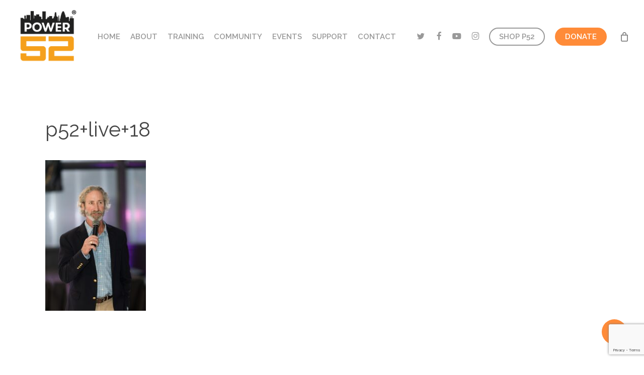

--- FILE ---
content_type: text/html; charset=UTF-8
request_url: https://power52.org/p52live18
body_size: 20753
content:
<!doctype html>
<html dir="ltr" lang="en" prefix="og: https://ogp.me/ns#" class="no-js">
<head>
	<meta charset="UTF-8">
	<meta name="viewport" content="width=device-width, initial-scale=1, maximum-scale=1, user-scalable=0" /><title>p52+live+18 | Power52 Foundation</title>
	<style>img:is([sizes="auto" i], [sizes^="auto," i]) { contain-intrinsic-size: 3000px 1500px }</style>
	
		<!-- All in One SEO 4.8.5 - aioseo.com -->
	<meta name="robots" content="max-image-preview:large" />
	<meta name="author" content="admin"/>
	<link rel="canonical" href="https://power52.org/p52live18" />
	<meta name="generator" content="All in One SEO (AIOSEO) 4.8.5" />
		<meta property="og:locale" content="en_US" />
		<meta property="og:site_name" content="Power52 Foundation | Community Solutions by way of a Solar Initiative" />
		<meta property="og:type" content="article" />
		<meta property="og:title" content="p52+live+18 | Power52 Foundation" />
		<meta property="og:url" content="https://power52.org/p52live18" />
		<meta property="og:image" content="https://power52.org/wp-content/uploads/2020/12/IMG_2171.jpg" />
		<meta property="og:image:secure_url" content="https://power52.org/wp-content/uploads/2020/12/IMG_2171.jpg" />
		<meta property="og:image:width" content="2048" />
		<meta property="og:image:height" content="798" />
		<meta property="article:published_time" content="2020-12-23T17:58:01+00:00" />
		<meta property="article:modified_time" content="2020-12-23T17:58:01+00:00" />
		<meta name="twitter:card" content="summary" />
		<meta name="twitter:title" content="p52+live+18 | Power52 Foundation" />
		<meta name="twitter:image" content="https://power52.org/wp-content/uploads/2020/12/IMG_2171.jpg" />
		<script type="application/ld+json" class="aioseo-schema">
			{"@context":"https:\/\/schema.org","@graph":[{"@type":"BreadcrumbList","@id":"https:\/\/power52.org\/p52live18#breadcrumblist","itemListElement":[{"@type":"ListItem","@id":"https:\/\/power52.org#listItem","position":1,"name":"Home","item":"https:\/\/power52.org","nextItem":{"@type":"ListItem","@id":"https:\/\/power52.org\/p52live18#listItem","name":"p52+live+18"}},{"@type":"ListItem","@id":"https:\/\/power52.org\/p52live18#listItem","position":2,"name":"p52+live+18","previousItem":{"@type":"ListItem","@id":"https:\/\/power52.org#listItem","name":"Home"}}]},{"@type":"ItemPage","@id":"https:\/\/power52.org\/p52live18#itempage","url":"https:\/\/power52.org\/p52live18","name":"p52+live+18 | Power52 Foundation","inLanguage":"en","isPartOf":{"@id":"https:\/\/power52.org\/#website"},"breadcrumb":{"@id":"https:\/\/power52.org\/p52live18#breadcrumblist"},"author":{"@id":"https:\/\/power52.org\/author\/admin#author"},"creator":{"@id":"https:\/\/power52.org\/author\/admin#author"},"datePublished":"2020-12-23T12:58:01-05:00","dateModified":"2020-12-23T12:58:01-05:00"},{"@type":"Organization","@id":"https:\/\/power52.org\/#organization","name":"Power52 Foundation","description":"Community Solutions by way of a Solar Initiative","url":"https:\/\/power52.org\/","logo":{"@type":"ImageObject","url":"https:\/\/power52.org\/wp-content\/uploads\/2020\/12\/p52live18-1.jpg","@id":"https:\/\/power52.org\/p52live18\/#organizationLogo"},"image":{"@id":"https:\/\/power52.org\/p52live18\/#organizationLogo"}},{"@type":"Person","@id":"https:\/\/power52.org\/author\/admin#author","url":"https:\/\/power52.org\/author\/admin","name":"admin","image":{"@type":"ImageObject","@id":"https:\/\/power52.org\/p52live18#authorImage","url":"https:\/\/secure.gravatar.com\/avatar\/fba414dd99a3557282a7af7aa75c498b5ad9c235113e5ce37c87077099f6f54d?s=96&d=mm&r=g","width":96,"height":96,"caption":"admin"}},{"@type":"WebSite","@id":"https:\/\/power52.org\/#website","url":"https:\/\/power52.org\/","name":"Power52 Foundation","description":"Community Solutions by way of a Solar Initiative","inLanguage":"en","publisher":{"@id":"https:\/\/power52.org\/#organization"}}]}
		</script>
		<!-- All in One SEO -->

<link rel='dns-prefetch' href='//fonts.googleapis.com' />
<link rel="alternate" type="application/rss+xml" title="Power52 Foundation &raquo; Feed" href="https://power52.org/feed" />
<link rel="alternate" type="application/rss+xml" title="Power52 Foundation &raquo; Comments Feed" href="https://power52.org/comments/feed" />
<link rel="alternate" type="text/calendar" title="Power52 Foundation &raquo; iCal Feed" href="https://power52.org/events/?ical=1" />
<script type="text/javascript">
/* <![CDATA[ */
window._wpemojiSettings = {"baseUrl":"https:\/\/s.w.org\/images\/core\/emoji\/16.0.1\/72x72\/","ext":".png","svgUrl":"https:\/\/s.w.org\/images\/core\/emoji\/16.0.1\/svg\/","svgExt":".svg","source":{"concatemoji":"https:\/\/power52.org\/wp-includes\/js\/wp-emoji-release.min.js?ver=6.8.3"}};
/*! This file is auto-generated */
!function(s,n){var o,i,e;function c(e){try{var t={supportTests:e,timestamp:(new Date).valueOf()};sessionStorage.setItem(o,JSON.stringify(t))}catch(e){}}function p(e,t,n){e.clearRect(0,0,e.canvas.width,e.canvas.height),e.fillText(t,0,0);var t=new Uint32Array(e.getImageData(0,0,e.canvas.width,e.canvas.height).data),a=(e.clearRect(0,0,e.canvas.width,e.canvas.height),e.fillText(n,0,0),new Uint32Array(e.getImageData(0,0,e.canvas.width,e.canvas.height).data));return t.every(function(e,t){return e===a[t]})}function u(e,t){e.clearRect(0,0,e.canvas.width,e.canvas.height),e.fillText(t,0,0);for(var n=e.getImageData(16,16,1,1),a=0;a<n.data.length;a++)if(0!==n.data[a])return!1;return!0}function f(e,t,n,a){switch(t){case"flag":return n(e,"\ud83c\udff3\ufe0f\u200d\u26a7\ufe0f","\ud83c\udff3\ufe0f\u200b\u26a7\ufe0f")?!1:!n(e,"\ud83c\udde8\ud83c\uddf6","\ud83c\udde8\u200b\ud83c\uddf6")&&!n(e,"\ud83c\udff4\udb40\udc67\udb40\udc62\udb40\udc65\udb40\udc6e\udb40\udc67\udb40\udc7f","\ud83c\udff4\u200b\udb40\udc67\u200b\udb40\udc62\u200b\udb40\udc65\u200b\udb40\udc6e\u200b\udb40\udc67\u200b\udb40\udc7f");case"emoji":return!a(e,"\ud83e\udedf")}return!1}function g(e,t,n,a){var r="undefined"!=typeof WorkerGlobalScope&&self instanceof WorkerGlobalScope?new OffscreenCanvas(300,150):s.createElement("canvas"),o=r.getContext("2d",{willReadFrequently:!0}),i=(o.textBaseline="top",o.font="600 32px Arial",{});return e.forEach(function(e){i[e]=t(o,e,n,a)}),i}function t(e){var t=s.createElement("script");t.src=e,t.defer=!0,s.head.appendChild(t)}"undefined"!=typeof Promise&&(o="wpEmojiSettingsSupports",i=["flag","emoji"],n.supports={everything:!0,everythingExceptFlag:!0},e=new Promise(function(e){s.addEventListener("DOMContentLoaded",e,{once:!0})}),new Promise(function(t){var n=function(){try{var e=JSON.parse(sessionStorage.getItem(o));if("object"==typeof e&&"number"==typeof e.timestamp&&(new Date).valueOf()<e.timestamp+604800&&"object"==typeof e.supportTests)return e.supportTests}catch(e){}return null}();if(!n){if("undefined"!=typeof Worker&&"undefined"!=typeof OffscreenCanvas&&"undefined"!=typeof URL&&URL.createObjectURL&&"undefined"!=typeof Blob)try{var e="postMessage("+g.toString()+"("+[JSON.stringify(i),f.toString(),p.toString(),u.toString()].join(",")+"));",a=new Blob([e],{type:"text/javascript"}),r=new Worker(URL.createObjectURL(a),{name:"wpTestEmojiSupports"});return void(r.onmessage=function(e){c(n=e.data),r.terminate(),t(n)})}catch(e){}c(n=g(i,f,p,u))}t(n)}).then(function(e){for(var t in e)n.supports[t]=e[t],n.supports.everything=n.supports.everything&&n.supports[t],"flag"!==t&&(n.supports.everythingExceptFlag=n.supports.everythingExceptFlag&&n.supports[t]);n.supports.everythingExceptFlag=n.supports.everythingExceptFlag&&!n.supports.flag,n.DOMReady=!1,n.readyCallback=function(){n.DOMReady=!0}}).then(function(){return e}).then(function(){var e;n.supports.everything||(n.readyCallback(),(e=n.source||{}).concatemoji?t(e.concatemoji):e.wpemoji&&e.twemoji&&(t(e.twemoji),t(e.wpemoji)))}))}((window,document),window._wpemojiSettings);
/* ]]> */
</script>
<style id='wp-emoji-styles-inline-css' type='text/css'>

	img.wp-smiley, img.emoji {
		display: inline !important;
		border: none !important;
		box-shadow: none !important;
		height: 1em !important;
		width: 1em !important;
		margin: 0 0.07em !important;
		vertical-align: -0.1em !important;
		background: none !important;
		padding: 0 !important;
	}
</style>
<link rel='stylesheet' id='wp-block-library-css' href='https://power52.org/wp-includes/css/dist/block-library/style.min.css?ver=6.8.3' type='text/css' media='all' />
<style id='safe-svg-svg-icon-style-inline-css' type='text/css'>
.safe-svg-cover{text-align:center}.safe-svg-cover .safe-svg-inside{display:inline-block;max-width:100%}.safe-svg-cover svg{fill:currentColor;height:100%;max-height:100%;max-width:100%;width:100%}

</style>
<style id='global-styles-inline-css' type='text/css'>
:root{--wp--preset--aspect-ratio--square: 1;--wp--preset--aspect-ratio--4-3: 4/3;--wp--preset--aspect-ratio--3-4: 3/4;--wp--preset--aspect-ratio--3-2: 3/2;--wp--preset--aspect-ratio--2-3: 2/3;--wp--preset--aspect-ratio--16-9: 16/9;--wp--preset--aspect-ratio--9-16: 9/16;--wp--preset--color--black: #000000;--wp--preset--color--cyan-bluish-gray: #abb8c3;--wp--preset--color--white: #ffffff;--wp--preset--color--pale-pink: #f78da7;--wp--preset--color--vivid-red: #cf2e2e;--wp--preset--color--luminous-vivid-orange: #ff6900;--wp--preset--color--luminous-vivid-amber: #fcb900;--wp--preset--color--light-green-cyan: #7bdcb5;--wp--preset--color--vivid-green-cyan: #00d084;--wp--preset--color--pale-cyan-blue: #8ed1fc;--wp--preset--color--vivid-cyan-blue: #0693e3;--wp--preset--color--vivid-purple: #9b51e0;--wp--preset--gradient--vivid-cyan-blue-to-vivid-purple: linear-gradient(135deg,rgba(6,147,227,1) 0%,rgb(155,81,224) 100%);--wp--preset--gradient--light-green-cyan-to-vivid-green-cyan: linear-gradient(135deg,rgb(122,220,180) 0%,rgb(0,208,130) 100%);--wp--preset--gradient--luminous-vivid-amber-to-luminous-vivid-orange: linear-gradient(135deg,rgba(252,185,0,1) 0%,rgba(255,105,0,1) 100%);--wp--preset--gradient--luminous-vivid-orange-to-vivid-red: linear-gradient(135deg,rgba(255,105,0,1) 0%,rgb(207,46,46) 100%);--wp--preset--gradient--very-light-gray-to-cyan-bluish-gray: linear-gradient(135deg,rgb(238,238,238) 0%,rgb(169,184,195) 100%);--wp--preset--gradient--cool-to-warm-spectrum: linear-gradient(135deg,rgb(74,234,220) 0%,rgb(151,120,209) 20%,rgb(207,42,186) 40%,rgb(238,44,130) 60%,rgb(251,105,98) 80%,rgb(254,248,76) 100%);--wp--preset--gradient--blush-light-purple: linear-gradient(135deg,rgb(255,206,236) 0%,rgb(152,150,240) 100%);--wp--preset--gradient--blush-bordeaux: linear-gradient(135deg,rgb(254,205,165) 0%,rgb(254,45,45) 50%,rgb(107,0,62) 100%);--wp--preset--gradient--luminous-dusk: linear-gradient(135deg,rgb(255,203,112) 0%,rgb(199,81,192) 50%,rgb(65,88,208) 100%);--wp--preset--gradient--pale-ocean: linear-gradient(135deg,rgb(255,245,203) 0%,rgb(182,227,212) 50%,rgb(51,167,181) 100%);--wp--preset--gradient--electric-grass: linear-gradient(135deg,rgb(202,248,128) 0%,rgb(113,206,126) 100%);--wp--preset--gradient--midnight: linear-gradient(135deg,rgb(2,3,129) 0%,rgb(40,116,252) 100%);--wp--preset--font-size--small: 13px;--wp--preset--font-size--medium: 20px;--wp--preset--font-size--large: 36px;--wp--preset--font-size--x-large: 42px;--wp--preset--spacing--20: 0.44rem;--wp--preset--spacing--30: 0.67rem;--wp--preset--spacing--40: 1rem;--wp--preset--spacing--50: 1.5rem;--wp--preset--spacing--60: 2.25rem;--wp--preset--spacing--70: 3.38rem;--wp--preset--spacing--80: 5.06rem;--wp--preset--shadow--natural: 6px 6px 9px rgba(0, 0, 0, 0.2);--wp--preset--shadow--deep: 12px 12px 50px rgba(0, 0, 0, 0.4);--wp--preset--shadow--sharp: 6px 6px 0px rgba(0, 0, 0, 0.2);--wp--preset--shadow--outlined: 6px 6px 0px -3px rgba(255, 255, 255, 1), 6px 6px rgba(0, 0, 0, 1);--wp--preset--shadow--crisp: 6px 6px 0px rgba(0, 0, 0, 1);}:root { --wp--style--global--content-size: 1300px;--wp--style--global--wide-size: 1300px; }:where(body) { margin: 0; }.wp-site-blocks > .alignleft { float: left; margin-right: 2em; }.wp-site-blocks > .alignright { float: right; margin-left: 2em; }.wp-site-blocks > .aligncenter { justify-content: center; margin-left: auto; margin-right: auto; }:where(.is-layout-flex){gap: 0.5em;}:where(.is-layout-grid){gap: 0.5em;}.is-layout-flow > .alignleft{float: left;margin-inline-start: 0;margin-inline-end: 2em;}.is-layout-flow > .alignright{float: right;margin-inline-start: 2em;margin-inline-end: 0;}.is-layout-flow > .aligncenter{margin-left: auto !important;margin-right: auto !important;}.is-layout-constrained > .alignleft{float: left;margin-inline-start: 0;margin-inline-end: 2em;}.is-layout-constrained > .alignright{float: right;margin-inline-start: 2em;margin-inline-end: 0;}.is-layout-constrained > .aligncenter{margin-left: auto !important;margin-right: auto !important;}.is-layout-constrained > :where(:not(.alignleft):not(.alignright):not(.alignfull)){max-width: var(--wp--style--global--content-size);margin-left: auto !important;margin-right: auto !important;}.is-layout-constrained > .alignwide{max-width: var(--wp--style--global--wide-size);}body .is-layout-flex{display: flex;}.is-layout-flex{flex-wrap: wrap;align-items: center;}.is-layout-flex > :is(*, div){margin: 0;}body .is-layout-grid{display: grid;}.is-layout-grid > :is(*, div){margin: 0;}body{padding-top: 0px;padding-right: 0px;padding-bottom: 0px;padding-left: 0px;}:root :where(.wp-element-button, .wp-block-button__link){background-color: #32373c;border-width: 0;color: #fff;font-family: inherit;font-size: inherit;line-height: inherit;padding: calc(0.667em + 2px) calc(1.333em + 2px);text-decoration: none;}.has-black-color{color: var(--wp--preset--color--black) !important;}.has-cyan-bluish-gray-color{color: var(--wp--preset--color--cyan-bluish-gray) !important;}.has-white-color{color: var(--wp--preset--color--white) !important;}.has-pale-pink-color{color: var(--wp--preset--color--pale-pink) !important;}.has-vivid-red-color{color: var(--wp--preset--color--vivid-red) !important;}.has-luminous-vivid-orange-color{color: var(--wp--preset--color--luminous-vivid-orange) !important;}.has-luminous-vivid-amber-color{color: var(--wp--preset--color--luminous-vivid-amber) !important;}.has-light-green-cyan-color{color: var(--wp--preset--color--light-green-cyan) !important;}.has-vivid-green-cyan-color{color: var(--wp--preset--color--vivid-green-cyan) !important;}.has-pale-cyan-blue-color{color: var(--wp--preset--color--pale-cyan-blue) !important;}.has-vivid-cyan-blue-color{color: var(--wp--preset--color--vivid-cyan-blue) !important;}.has-vivid-purple-color{color: var(--wp--preset--color--vivid-purple) !important;}.has-black-background-color{background-color: var(--wp--preset--color--black) !important;}.has-cyan-bluish-gray-background-color{background-color: var(--wp--preset--color--cyan-bluish-gray) !important;}.has-white-background-color{background-color: var(--wp--preset--color--white) !important;}.has-pale-pink-background-color{background-color: var(--wp--preset--color--pale-pink) !important;}.has-vivid-red-background-color{background-color: var(--wp--preset--color--vivid-red) !important;}.has-luminous-vivid-orange-background-color{background-color: var(--wp--preset--color--luminous-vivid-orange) !important;}.has-luminous-vivid-amber-background-color{background-color: var(--wp--preset--color--luminous-vivid-amber) !important;}.has-light-green-cyan-background-color{background-color: var(--wp--preset--color--light-green-cyan) !important;}.has-vivid-green-cyan-background-color{background-color: var(--wp--preset--color--vivid-green-cyan) !important;}.has-pale-cyan-blue-background-color{background-color: var(--wp--preset--color--pale-cyan-blue) !important;}.has-vivid-cyan-blue-background-color{background-color: var(--wp--preset--color--vivid-cyan-blue) !important;}.has-vivid-purple-background-color{background-color: var(--wp--preset--color--vivid-purple) !important;}.has-black-border-color{border-color: var(--wp--preset--color--black) !important;}.has-cyan-bluish-gray-border-color{border-color: var(--wp--preset--color--cyan-bluish-gray) !important;}.has-white-border-color{border-color: var(--wp--preset--color--white) !important;}.has-pale-pink-border-color{border-color: var(--wp--preset--color--pale-pink) !important;}.has-vivid-red-border-color{border-color: var(--wp--preset--color--vivid-red) !important;}.has-luminous-vivid-orange-border-color{border-color: var(--wp--preset--color--luminous-vivid-orange) !important;}.has-luminous-vivid-amber-border-color{border-color: var(--wp--preset--color--luminous-vivid-amber) !important;}.has-light-green-cyan-border-color{border-color: var(--wp--preset--color--light-green-cyan) !important;}.has-vivid-green-cyan-border-color{border-color: var(--wp--preset--color--vivid-green-cyan) !important;}.has-pale-cyan-blue-border-color{border-color: var(--wp--preset--color--pale-cyan-blue) !important;}.has-vivid-cyan-blue-border-color{border-color: var(--wp--preset--color--vivid-cyan-blue) !important;}.has-vivid-purple-border-color{border-color: var(--wp--preset--color--vivid-purple) !important;}.has-vivid-cyan-blue-to-vivid-purple-gradient-background{background: var(--wp--preset--gradient--vivid-cyan-blue-to-vivid-purple) !important;}.has-light-green-cyan-to-vivid-green-cyan-gradient-background{background: var(--wp--preset--gradient--light-green-cyan-to-vivid-green-cyan) !important;}.has-luminous-vivid-amber-to-luminous-vivid-orange-gradient-background{background: var(--wp--preset--gradient--luminous-vivid-amber-to-luminous-vivid-orange) !important;}.has-luminous-vivid-orange-to-vivid-red-gradient-background{background: var(--wp--preset--gradient--luminous-vivid-orange-to-vivid-red) !important;}.has-very-light-gray-to-cyan-bluish-gray-gradient-background{background: var(--wp--preset--gradient--very-light-gray-to-cyan-bluish-gray) !important;}.has-cool-to-warm-spectrum-gradient-background{background: var(--wp--preset--gradient--cool-to-warm-spectrum) !important;}.has-blush-light-purple-gradient-background{background: var(--wp--preset--gradient--blush-light-purple) !important;}.has-blush-bordeaux-gradient-background{background: var(--wp--preset--gradient--blush-bordeaux) !important;}.has-luminous-dusk-gradient-background{background: var(--wp--preset--gradient--luminous-dusk) !important;}.has-pale-ocean-gradient-background{background: var(--wp--preset--gradient--pale-ocean) !important;}.has-electric-grass-gradient-background{background: var(--wp--preset--gradient--electric-grass) !important;}.has-midnight-gradient-background{background: var(--wp--preset--gradient--midnight) !important;}.has-small-font-size{font-size: var(--wp--preset--font-size--small) !important;}.has-medium-font-size{font-size: var(--wp--preset--font-size--medium) !important;}.has-large-font-size{font-size: var(--wp--preset--font-size--large) !important;}.has-x-large-font-size{font-size: var(--wp--preset--font-size--x-large) !important;}
:where(.wp-block-post-template.is-layout-flex){gap: 1.25em;}:where(.wp-block-post-template.is-layout-grid){gap: 1.25em;}
:where(.wp-block-columns.is-layout-flex){gap: 2em;}:where(.wp-block-columns.is-layout-grid){gap: 2em;}
:root :where(.wp-block-pullquote){font-size: 1.5em;line-height: 1.6;}
</style>
<link rel='stylesheet' id='contact-form-7-css' href='https://power52.org/wp-content/plugins/contact-form-7/includes/css/styles.css?ver=6.1.1' type='text/css' media='all' />
<link rel='stylesheet' id='salient-social-css' href='https://power52.org/wp-content/plugins/salient-social/css/style.css?ver=1.2.6' type='text/css' media='all' />
<style id='salient-social-inline-css' type='text/css'>

  .sharing-default-minimal .nectar-love.loved,
  body .nectar-social[data-color-override="override"].fixed > a:before, 
  body .nectar-social[data-color-override="override"].fixed .nectar-social-inner a,
  .sharing-default-minimal .nectar-social[data-color-override="override"] .nectar-social-inner a:hover,
  .nectar-social.vertical[data-color-override="override"] .nectar-social-inner a:hover {
    background-color: #ff8b38;
  }
  .nectar-social.hover .nectar-love.loved,
  .nectar-social.hover > .nectar-love-button a:hover,
  .nectar-social[data-color-override="override"].hover > div a:hover,
  #single-below-header .nectar-social[data-color-override="override"].hover > div a:hover,
  .nectar-social[data-color-override="override"].hover .share-btn:hover,
  .sharing-default-minimal .nectar-social[data-color-override="override"] .nectar-social-inner a {
    border-color: #ff8b38;
  }
  #single-below-header .nectar-social.hover .nectar-love.loved i,
  #single-below-header .nectar-social.hover[data-color-override="override"] a:hover,
  #single-below-header .nectar-social.hover[data-color-override="override"] a:hover i,
  #single-below-header .nectar-social.hover .nectar-love-button a:hover i,
  .nectar-love:hover i,
  .hover .nectar-love:hover .total_loves,
  .nectar-love.loved i,
  .nectar-social.hover .nectar-love.loved .total_loves,
  .nectar-social.hover .share-btn:hover, 
  .nectar-social[data-color-override="override"].hover .nectar-social-inner a:hover,
  .nectar-social[data-color-override="override"].hover > div:hover span,
  .sharing-default-minimal .nectar-social[data-color-override="override"] .nectar-social-inner a:not(:hover) i,
  .sharing-default-minimal .nectar-social[data-color-override="override"] .nectar-social-inner a:not(:hover) {
    color: #ff8b38;
  }
</style>
<link rel='stylesheet' id='woocommerce-layout-css' href='https://power52.org/wp-content/plugins/woocommerce/assets/css/woocommerce-layout.css?ver=10.1.0' type='text/css' media='all' />
<link rel='stylesheet' id='woocommerce-smallscreen-css' href='https://power52.org/wp-content/plugins/woocommerce/assets/css/woocommerce-smallscreen.css?ver=10.1.0' type='text/css' media='only screen and (max-width: 768px)' />
<link rel='stylesheet' id='woocommerce-general-css' href='https://power52.org/wp-content/plugins/woocommerce/assets/css/woocommerce.css?ver=10.1.0' type='text/css' media='all' />
<style id='woocommerce-inline-inline-css' type='text/css'>
.woocommerce form .form-row .required { visibility: visible; }
</style>
<link rel='stylesheet' id='wp-job-manager-job-listings-css' href='https://power52.org/wp-content/plugins/wp-job-manager/assets/dist/css/job-listings.css?ver=598383a28ac5f9f156e4' type='text/css' media='all' />
<link rel='stylesheet' id='brands-styles-css' href='https://power52.org/wp-content/plugins/woocommerce/assets/css/brands.css?ver=10.1.0' type='text/css' media='all' />
<link rel='stylesheet' id='font-awesome-css' href='https://power52.org/wp-content/themes/salient/css/font-awesome-legacy.min.css?ver=4.7.1' type='text/css' media='all' />
<link rel='stylesheet' id='salient-grid-system-css' href='https://power52.org/wp-content/themes/salient/css/build/grid-system.css?ver=17.3.1' type='text/css' media='all' />
<link rel='stylesheet' id='main-styles-css' href='https://power52.org/wp-content/themes/salient/css/build/style.css?ver=17.3.1' type='text/css' media='all' />
<style id='main-styles-inline-css' type='text/css'>
html:not(.page-trans-loaded) { background-color: #333333; }
</style>
<link rel='stylesheet' id='nectar-header-layout-left-aligned-css' href='https://power52.org/wp-content/themes/salient/css/build/header/header-layout-menu-left-aligned.css?ver=17.3.1' type='text/css' media='all' />
<link rel='stylesheet' id='nectar-single-styles-css' href='https://power52.org/wp-content/themes/salient/css/build/single.css?ver=17.3.1' type='text/css' media='all' />
<link rel='stylesheet' id='nectar-cf7-css' href='https://power52.org/wp-content/themes/salient/css/build/third-party/cf7.css?ver=17.3.1' type='text/css' media='all' />
<link rel='stylesheet' id='nectar-basic-events-calendar-css' href='https://power52.org/wp-content/themes/salient/css/build/third-party/events-calendar.css?ver=17.3.1' type='text/css' media='all' />
<link rel='stylesheet' id='nectar_default_font_open_sans-css' href='https://fonts.googleapis.com/css?family=Open+Sans%3A300%2C400%2C600%2C700&#038;subset=latin%2Clatin-ext' type='text/css' media='all' />
<link rel='stylesheet' id='responsive-css' href='https://power52.org/wp-content/themes/salient/css/build/responsive.css?ver=17.3.1' type='text/css' media='all' />
<link rel='stylesheet' id='nectar-product-style-minimal-css' href='https://power52.org/wp-content/themes/salient/css/build/third-party/woocommerce/product-style-minimal.css?ver=17.3.1' type='text/css' media='all' />
<link rel='stylesheet' id='woocommerce-css' href='https://power52.org/wp-content/themes/salient/css/build/woocommerce.css?ver=17.3.1' type='text/css' media='all' />
<link rel='stylesheet' id='skin-material-css' href='https://power52.org/wp-content/themes/salient/css/build/skin-material.css?ver=17.3.1' type='text/css' media='all' />
<link rel='stylesheet' id='salient-wp-menu-dynamic-css' href='https://power52.org/wp-content/uploads/salient/menu-dynamic.css?ver=12006' type='text/css' media='all' />
<link rel='stylesheet' id='js_composer_front-css' href='https://power52.org/wp-content/themes/salient/css/build/plugins/js_composer.css?ver=17.3.1' type='text/css' media='all' />
<link rel='stylesheet' id='nectar-element-toggle-panels-css' href='https://power52.org/wp-content/themes/salient/css/build/elements/element-toggles.css?ver=17.3.1' type='text/css' media='all' />
<link rel='stylesheet' id='nectar-element-fancy-unordered-list-css' href='https://power52.org/wp-content/themes/salient/css/build/elements/element-fancy-unordered-list.css?ver=17.3.1' type='text/css' media='all' />
<link rel='stylesheet' id='popup-maker-site-css' href='//power52.org/wp-content/uploads/pum/pum-site-styles.css?generated=1755199688&#038;ver=1.20.6' type='text/css' media='all' />
<link rel='stylesheet' id='dynamic-css-css' href='https://power52.org/wp-content/themes/salient/css/salient-dynamic-styles.css?ver=76844' type='text/css' media='all' />
<style id='dynamic-css-inline-css' type='text/css'>
#header-space{background-color:#ffffff}@media only screen and (min-width:1000px){body #ajax-content-wrap.no-scroll{min-height:calc(100vh - 145px);height:calc(100vh - 145px)!important;}}@media only screen and (min-width:1000px){#page-header-wrap.fullscreen-header,#page-header-wrap.fullscreen-header #page-header-bg,html:not(.nectar-box-roll-loaded) .nectar-box-roll > #page-header-bg.fullscreen-header,.nectar_fullscreen_zoom_recent_projects,#nectar_fullscreen_rows:not(.afterLoaded) > div{height:calc(100vh - 144px);}.wpb_row.vc_row-o-full-height.top-level,.wpb_row.vc_row-o-full-height.top-level > .col.span_12{min-height:calc(100vh - 144px);}html:not(.nectar-box-roll-loaded) .nectar-box-roll > #page-header-bg.fullscreen-header{top:145px;}.nectar-slider-wrap[data-fullscreen="true"]:not(.loaded),.nectar-slider-wrap[data-fullscreen="true"]:not(.loaded) .swiper-container{height:calc(100vh - 143px)!important;}.admin-bar .nectar-slider-wrap[data-fullscreen="true"]:not(.loaded),.admin-bar .nectar-slider-wrap[data-fullscreen="true"]:not(.loaded) .swiper-container{height:calc(100vh - 143px - 32px)!important;}}.admin-bar[class*="page-template-template-no-header"] .wpb_row.vc_row-o-full-height.top-level,.admin-bar[class*="page-template-template-no-header"] .wpb_row.vc_row-o-full-height.top-level > .col.span_12{min-height:calc(100vh - 32px);}body[class*="page-template-template-no-header"] .wpb_row.vc_row-o-full-height.top-level,body[class*="page-template-template-no-header"] .wpb_row.vc_row-o-full-height.top-level > .col.span_12{min-height:100vh;}@media only screen and (max-width:999px){.using-mobile-browser #nectar_fullscreen_rows:not(.afterLoaded):not([data-mobile-disable="on"]) > div{height:calc(100vh - 138px);}.using-mobile-browser .wpb_row.vc_row-o-full-height.top-level,.using-mobile-browser .wpb_row.vc_row-o-full-height.top-level > .col.span_12,[data-permanent-transparent="1"].using-mobile-browser .wpb_row.vc_row-o-full-height.top-level,[data-permanent-transparent="1"].using-mobile-browser .wpb_row.vc_row-o-full-height.top-level > .col.span_12{min-height:calc(100vh - 138px);}html:not(.nectar-box-roll-loaded) .nectar-box-roll > #page-header-bg.fullscreen-header,.nectar_fullscreen_zoom_recent_projects,.nectar-slider-wrap[data-fullscreen="true"]:not(.loaded),.nectar-slider-wrap[data-fullscreen="true"]:not(.loaded) .swiper-container,#nectar_fullscreen_rows:not(.afterLoaded):not([data-mobile-disable="on"]) > div{height:calc(100vh - 85px);}.wpb_row.vc_row-o-full-height.top-level,.wpb_row.vc_row-o-full-height.top-level > .col.span_12{min-height:calc(100vh - 85px);}body[data-transparent-header="false"] #ajax-content-wrap.no-scroll{min-height:calc(100vh - 85px);height:calc(100vh - 85px);}}.post-type-archive-product.woocommerce .container-wrap,.tax-product_cat.woocommerce .container-wrap{background-color:#ffffff;}.woocommerce.single-product #single-meta{position:relative!important;top:0!important;margin:0;left:8px;height:auto;}.woocommerce.single-product #single-meta:after{display:block;content:" ";clear:both;height:1px;}.woocommerce ul.products li.product.material,.woocommerce-page ul.products li.product.material{background-color:#ffffff;}.woocommerce ul.products li.product.minimal .product-wrap,.woocommerce ul.products li.product.minimal .background-color-expand,.woocommerce-page ul.products li.product.minimal .product-wrap,.woocommerce-page ul.products li.product.minimal .background-color-expand{background-color:#ffffff;}.col.padding-4-percent > .vc_column-inner,.col.padding-4-percent > .n-sticky > .vc_column-inner{padding:calc(600px * 0.06);}@media only screen and (max-width:690px){.col.padding-4-percent > .vc_column-inner,.col.padding-4-percent > .n-sticky > .vc_column-inner{padding:calc(100vw * 0.06);}}@media only screen and (min-width:1000px){.col.padding-4-percent > .vc_column-inner,.col.padding-4-percent > .n-sticky > .vc_column-inner{padding:calc((100vw - 180px) * 0.04);}.column_container:not(.vc_col-sm-12) .col.padding-4-percent > .vc_column-inner{padding:calc((100vw - 180px) * 0.02);}}@media only screen and (min-width:1425px){.col.padding-4-percent > .vc_column-inner{padding:calc(1245px * 0.04);}.column_container:not(.vc_col-sm-12) .col.padding-4-percent > .vc_column-inner{padding:calc(1245px * 0.02);}}.full-width-content .col.padding-4-percent > .vc_column-inner{padding:calc(100vw * 0.04);}@media only screen and (max-width:999px){.full-width-content .col.padding-4-percent > .vc_column-inner{padding:calc(100vw * 0.06);}}@media only screen and (min-width:1000px){.full-width-content .column_container:not(.vc_col-sm-12) .col.padding-4-percent > .vc_column-inner{padding:calc(100vw * 0.02);}}body[data-aie] .col[data-padding-pos="right"] > .vc_column-inner,body #ajax-content-wrap .col[data-padding-pos="right"] > .vc_column-inner,#ajax-content-wrap .col[data-padding-pos="right"] > .n-sticky > .vc_column-inner{padding-left:0;padding-top:0;padding-bottom:0}body[data-aie] .col[data-padding-pos="left"] > .vc_column-inner,body #ajax-content-wrap .col[data-padding-pos="left"] > .vc_column-inner,#ajax-content-wrap .col[data-padding-pos="left"] > .n-sticky > .vc_column-inner{padding-right:0;padding-top:0;padding-bottom:0}div[data-style="minimal_small"] .toggle[data-inner-wrap="true"] > div{padding:0;}body div[data-style="minimal_small"] .toggle > div .inner-toggle-wrap{padding-top:1.4em;padding-bottom:0;}div[data-style="minimal_small"] .toggle > .toggle-title{display:inline-block;padding:0 0 4px;}div[data-style="minimal_small"] .toggle > .toggle-title a{padding:0}div[data-style="minimal_small"] .toggle.default > .toggle-title a:hover,div[data-style="minimal_small"] .toggle.default.open > .toggle-title a{color:#000;}div[data-style="minimal_small"] .toggle.default > .toggle-title:after{background-color:#000;}.span_12.light div[data-style="minimal_small"] .toggle.default > .toggle-title a:hover,.span_12.light div[data-style="minimal_small"] .toggle.default.open > .toggle-title a{color:#fff;}.span_12.light div[data-style="minimal_small"] .toggle > .toggle-title:before{background-color:rgba(255,255,255,0.2);}.span_12.light div[data-style="minimal_small"] .toggle.default:hover > .toggle-title:after,.span_12.light div[data-style="minimal_small"] .toggle.default.open > .toggle-title:after,.span_12.light div[data-style="minimal_small"] .toggle.default > .toggle-title:after{background-color:#fff;}div[data-style="minimal_small"] .toggle > .toggle-title:after,div[data-style="minimal_small"] .toggle > .toggle-title:before{display:block;content:"";position:absolute;bottom:0;width:100%;background-color:rgba(0,0,0,0.1);height:2px;left:0;pointer-events:none;}div[data-style="minimal_small"] .toggle > .toggle-title:after{-webkit-transform:scaleX(0);transform:scaleX(0);-webkit-transition:transform 0.5s cubic-bezier(0.3,0.4,0.1,1);transition:transform 0.5s cubic-bezier(0.3,0.4,0.1,1);transform-origin:left;}div[data-style="minimal_small"] .toggle.open > .toggle-title:after,div[data-style="minimal_small"] .toggle:hover > .toggle-title:after{-webkit-transform:scaleX(1);transform:scaleX(1);}div[data-style="minimal_small"] .toggle >div{padding-top:1.3em;padding-bottom:0;}div[data-style="minimal_small"] .toggle > .toggle-title i{display:none;}div[data-style="minimal_small"] .toggle{margin-bottom:1.4em;}.col.padding-4-percent > .vc_column-inner,.col.padding-4-percent > .n-sticky > .vc_column-inner{padding:calc(600px * 0.06);}@media only screen and (max-width:690px){.col.padding-4-percent > .vc_column-inner,.col.padding-4-percent > .n-sticky > .vc_column-inner{padding:calc(100vw * 0.06);}}@media only screen and (min-width:1000px){.col.padding-4-percent > .vc_column-inner,.col.padding-4-percent > .n-sticky > .vc_column-inner{padding:calc((100vw - 180px) * 0.04);}.column_container:not(.vc_col-sm-12) .col.padding-4-percent > .vc_column-inner{padding:calc((100vw - 180px) * 0.02);}}@media only screen and (min-width:1425px){.col.padding-4-percent > .vc_column-inner{padding:calc(1245px * 0.04);}.column_container:not(.vc_col-sm-12) .col.padding-4-percent > .vc_column-inner{padding:calc(1245px * 0.02);}}.full-width-content .col.padding-4-percent > .vc_column-inner{padding:calc(100vw * 0.04);}@media only screen and (max-width:999px){.full-width-content .col.padding-4-percent > .vc_column-inner{padding:calc(100vw * 0.06);}}@media only screen and (min-width:1000px){.full-width-content .column_container:not(.vc_col-sm-12) .col.padding-4-percent > .vc_column-inner{padding:calc(100vw * 0.02);}}body[data-aie] .col[data-padding-pos="right"] > .vc_column-inner,body #ajax-content-wrap .col[data-padding-pos="right"] > .vc_column-inner,#ajax-content-wrap .col[data-padding-pos="right"] > .n-sticky > .vc_column-inner{padding-left:0;padding-top:0;padding-bottom:0}body[data-aie] .col[data-padding-pos="left"] > .vc_column-inner,body #ajax-content-wrap .col[data-padding-pos="left"] > .vc_column-inner,#ajax-content-wrap .col[data-padding-pos="left"] > .n-sticky > .vc_column-inner{padding-right:0;padding-top:0;padding-bottom:0}div[data-style="minimal_small"] .toggle[data-inner-wrap="true"] > div{padding:0;}body div[data-style="minimal_small"] .toggle > div .inner-toggle-wrap{padding-top:1.4em;padding-bottom:0;}div[data-style="minimal_small"] .toggle > .toggle-title{display:inline-block;padding:0 0 4px;}div[data-style="minimal_small"] .toggle > .toggle-title a{padding:0}div[data-style="minimal_small"] .toggle.default > .toggle-title a:hover,div[data-style="minimal_small"] .toggle.default.open > .toggle-title a{color:#000;}div[data-style="minimal_small"] .toggle.default > .toggle-title:after{background-color:#000;}.span_12.light div[data-style="minimal_small"] .toggle.default > .toggle-title a:hover,.span_12.light div[data-style="minimal_small"] .toggle.default.open > .toggle-title a{color:#fff;}.span_12.light div[data-style="minimal_small"] .toggle > .toggle-title:before{background-color:rgba(255,255,255,0.2);}.span_12.light div[data-style="minimal_small"] .toggle.default:hover > .toggle-title:after,.span_12.light div[data-style="minimal_small"] .toggle.default.open > .toggle-title:after,.span_12.light div[data-style="minimal_small"] .toggle.default > .toggle-title:after{background-color:#fff;}div[data-style="minimal_small"] .toggle > .toggle-title:after,div[data-style="minimal_small"] .toggle > .toggle-title:before{display:block;content:"";position:absolute;bottom:0;width:100%;background-color:rgba(0,0,0,0.1);height:2px;left:0;pointer-events:none;}div[data-style="minimal_small"] .toggle > .toggle-title:after{-webkit-transform:scaleX(0);transform:scaleX(0);-webkit-transition:transform 0.5s cubic-bezier(0.3,0.4,0.1,1);transition:transform 0.5s cubic-bezier(0.3,0.4,0.1,1);transform-origin:left;}div[data-style="minimal_small"] .toggle.open > .toggle-title:after,div[data-style="minimal_small"] .toggle:hover > .toggle-title:after{-webkit-transform:scaleX(1);transform:scaleX(1);}div[data-style="minimal_small"] .toggle >div{padding-top:1.3em;padding-bottom:0;}div[data-style="minimal_small"] .toggle > .toggle-title i{display:none;}div[data-style="minimal_small"] .toggle{margin-bottom:1.4em;}body .container-wrap .vc_row-fluid[data-column-margin="90px"] > .span_12,html body .vc_row-fluid[data-column-margin="90px"] > .span_12,body .container-wrap .vc_row-fluid[data-column-margin="90px"] .full-page-inner > .container > .span_12,body .container-wrap .vc_row-fluid[data-column-margin="90px"] .full-page-inner > .span_12{margin-left:-45px;margin-right:-45px;}body .container-wrap .vc_row-fluid[data-column-margin="90px"] .wpb_column:not(.child_column),body .container-wrap .inner_row[data-column-margin="90px"] .child_column,html body .vc_row-fluid[data-column-margin="90px"] .wpb_column:not(.child_column),html body .inner_row[data-column-margin="90px"] .child_column{padding-left:45px;padding-right:45px;}.container-wrap .vc_row-fluid[data-column-margin="90px"].full-width-content > .span_12,html body .vc_row-fluid[data-column-margin="90px"].full-width-content > .span_12,.container-wrap .vc_row-fluid[data-column-margin="90px"].full-width-content .full-page-inner > .span_12{margin-left:0;margin-right:0;padding-left:45px;padding-right:45px;}.single-portfolio #full_width_portfolio .vc_row-fluid[data-column-margin="90px"].full-width-content > .span_12{padding-right:45px;}@media only screen and (max-width:999px) and (min-width:691px){.vc_row-fluid[data-column-margin="90px"] > .span_12 > .one-fourths:not([class*="vc_col-xs-"]),.vc_row-fluid .vc_row-fluid.inner_row[data-column-margin="90px"] > .span_12 > .one-fourths:not([class*="vc_col-xs-"]){margin-bottom:90px;}}@media only screen and (max-width:999px){.vc_row-fluid[data-column-margin="90px"] .wpb_column:not([class*="vc_col-xs-"]):not(.child_column):not(:last-child),.inner_row[data-column-margin="90px"] .child_column:not([class*="vc_col-xs-"]):not(:last-child){margin-bottom:90px;}}.vc_row.inner_row.min_width_desktop_43vw{min-width:43vw;}.col.padding-2-percent > .vc_column-inner,.col.padding-2-percent > .n-sticky > .vc_column-inner{padding:calc(600px * 0.03);}@media only screen and (max-width:690px){.col.padding-2-percent > .vc_column-inner,.col.padding-2-percent > .n-sticky > .vc_column-inner{padding:calc(100vw * 0.03);}}@media only screen and (min-width:1000px){.col.padding-2-percent > .vc_column-inner,.col.padding-2-percent > .n-sticky > .vc_column-inner{padding:calc((100vw - 180px) * 0.02);}.column_container:not(.vc_col-sm-12) .col.padding-2-percent > .vc_column-inner{padding:calc((100vw - 180px) * 0.01);}}@media only screen and (min-width:1425px){.col.padding-2-percent > .vc_column-inner{padding:calc(1245px * 0.02);}.column_container:not(.vc_col-sm-12) .col.padding-2-percent > .vc_column-inner{padding:calc(1245px * 0.01);}}.full-width-content .col.padding-2-percent > .vc_column-inner{padding:calc(100vw * 0.02);}@media only screen and (max-width:999px){.full-width-content .col.padding-2-percent > .vc_column-inner{padding:calc(100vw * 0.03);}}@media only screen and (min-width:1000px){.full-width-content .column_container:not(.vc_col-sm-12) .col.padding-2-percent > .vc_column-inner{padding:calc(100vw * 0.01);}}.column-image-bg-wrap[data-bg-pos="center center"] .column-image-bg,.container-wrap .main-content .column-image-bg-wrap[data-bg-pos="center center"] .column-image-bg{background-position:center center;}@media only screen and (max-width:999px){body .vc_row.inner_row.min_width_tablet_50vw{min-width:50vw;}}@media only screen and (max-width:999px){.vc_row.bottom_padding_tablet_8pct{padding-bottom:8%!important;}}@media only screen and (max-width:999px){.vc_row.top_padding_tablet_8pct{padding-top:8%!important;}}@media only screen and (max-width:999px){.vc_row.inner_row.bottom_padding_tablet_40px{padding-bottom:40px!important;}}@media only screen and (max-width:999px){.divider-wrap.height_tablet_40vh > .divider{height:40vh!important;}}@media only screen and (max-width:690px){.divider-wrap.height_phone_300px > .divider{height:300px!important;}}@media only screen and (max-width:690px){body .vc_row.inner_row.bottom_padding_phone_40px{padding-bottom:40px!important;}}@media only screen and (max-width:690px){body .vc_row.inner_row.min_width_phone_50vw{min-width:50vw;}}.screen-reader-text,.nectar-skip-to-content:not(:focus){border:0;clip:rect(1px,1px,1px,1px);clip-path:inset(50%);height:1px;margin:-1px;overflow:hidden;padding:0;position:absolute!important;width:1px;word-wrap:normal!important;}.row .col img:not([srcset]){width:auto;}.row .col img.img-with-animation.nectar-lazy:not([srcset]){width:100%;}
#footer-widgets .one-fourths:last-child img {
    max-width: 130px !important;
    float: right;
}

/***********************************RESPONSIVE CSS****************************************/

@media only screen and (max-width: 1000px) {
	#footer-widgets .one-fourths:last-child img {
    	float: none;
	}

}
</style>
<link rel='stylesheet' id='salient-child-style-css' href='https://power52.org/wp-content/themes/salient-child/style.css?ver=17.3.1' type='text/css' media='all' />
<link rel='stylesheet' id='redux-google-fonts-salient_redux-css' href='https://fonts.googleapis.com/css?family=Raleway%3A600%2C400%2C500&#038;ver=6.8.3' type='text/css' media='all' />
<link rel='stylesheet' id='vc_animate-css-css' href='https://power52.org/wp-content/plugins/js_composer_salient/assets/lib/vendor/node_modules/animate.css/animate.min.css?ver=8.4.2' type='text/css' media='all' />
<link rel='stylesheet' id='nectar-element-video-lightbox-css' href='https://power52.org/wp-content/themes/salient/css/build/elements/element-video-lightbox.css?ver=17.3.1' type='text/css' media='all' />
<link rel='stylesheet' id='nectar-owl-carousel-css' href='https://power52.org/wp-content/themes/salient/css/build/plugins/owl-carousel.css?ver=17.3.1' type='text/css' media='all' />
<link rel='stylesheet' id='templatera_inline-css' href='https://power52.org/wp-content/plugins/templatera/assets/css/front_style.css?ver=2.1' type='text/css' media='all' />
<script type="text/javascript" src="https://power52.org/wp-includes/js/jquery/jquery.min.js?ver=3.7.1" id="jquery-core-js"></script>
<script type="text/javascript" src="https://power52.org/wp-includes/js/jquery/jquery-migrate.min.js?ver=3.4.1" id="jquery-migrate-js"></script>
<script type="text/javascript" src="https://power52.org/wp-content/plugins/woocommerce/assets/js/jquery-blockui/jquery.blockUI.min.js?ver=2.7.0-wc.10.1.0" id="jquery-blockui-js" defer="defer" data-wp-strategy="defer"></script>
<script type="text/javascript" id="wc-add-to-cart-js-extra">
/* <![CDATA[ */
var wc_add_to_cart_params = {"ajax_url":"\/wp-admin\/admin-ajax.php","wc_ajax_url":"\/?wc-ajax=%%endpoint%%","i18n_view_cart":"View cart","cart_url":"https:\/\/power52.org\/cart","is_cart":"","cart_redirect_after_add":"no"};
/* ]]> */
</script>
<script type="text/javascript" src="https://power52.org/wp-content/plugins/woocommerce/assets/js/frontend/add-to-cart.min.js?ver=10.1.0" id="wc-add-to-cart-js" defer="defer" data-wp-strategy="defer"></script>
<script type="text/javascript" src="https://power52.org/wp-content/plugins/woocommerce/assets/js/js-cookie/js.cookie.min.js?ver=2.1.4-wc.10.1.0" id="js-cookie-js" defer="defer" data-wp-strategy="defer"></script>
<script type="text/javascript" id="woocommerce-js-extra">
/* <![CDATA[ */
var woocommerce_params = {"ajax_url":"\/wp-admin\/admin-ajax.php","wc_ajax_url":"\/?wc-ajax=%%endpoint%%","i18n_password_show":"Show password","i18n_password_hide":"Hide password"};
/* ]]> */
</script>
<script type="text/javascript" src="https://power52.org/wp-content/plugins/woocommerce/assets/js/frontend/woocommerce.min.js?ver=10.1.0" id="woocommerce-js" defer="defer" data-wp-strategy="defer"></script>
<script></script><link rel="https://api.w.org/" href="https://power52.org/wp-json/" /><link rel="alternate" title="JSON" type="application/json" href="https://power52.org/wp-json/wp/v2/media/707" /><link rel="EditURI" type="application/rsd+xml" title="RSD" href="https://power52.org/xmlrpc.php?rsd" />
<meta name="generator" content="WordPress 6.8.3" />
<meta name="generator" content="WooCommerce 10.1.0" />
<link rel='shortlink' href='https://power52.org/?p=707' />
<link rel="alternate" title="oEmbed (JSON)" type="application/json+oembed" href="https://power52.org/wp-json/oembed/1.0/embed?url=https%3A%2F%2Fpower52.org%2Fp52live18" />
<link rel="alternate" title="oEmbed (XML)" type="text/xml+oembed" href="https://power52.org/wp-json/oembed/1.0/embed?url=https%3A%2F%2Fpower52.org%2Fp52live18&#038;format=xml" />
<meta name="et-api-version" content="v1"><meta name="et-api-origin" content="https://power52.org"><link rel="https://theeventscalendar.com/" href="https://power52.org/wp-json/tribe/tickets/v1/" /><meta name="tec-api-version" content="v1"><meta name="tec-api-origin" content="https://power52.org"><link rel="alternate" href="https://power52.org/wp-json/tribe/events/v1/" /><script type="text/javascript"> var root = document.getElementsByTagName( "html" )[0]; root.setAttribute( "class", "js" ); </script>	<noscript><style>.woocommerce-product-gallery{ opacity: 1 !important; }</style></noscript>
	<style type="text/css">.recentcomments a{display:inline !important;padding:0 !important;margin:0 !important;}</style><meta name="generator" content="Powered by WPBakery Page Builder - drag and drop page builder for WordPress."/>
<link rel="icon" href="https://power52.org/wp-content/uploads/2020/12/p52.svg" sizes="32x32" />
<link rel="icon" href="https://power52.org/wp-content/uploads/2020/12/p52.svg" sizes="192x192" />
<link rel="apple-touch-icon" href="https://power52.org/wp-content/uploads/2020/12/p52.svg" />
<meta name="msapplication-TileImage" content="https://power52.org/wp-content/uploads/2020/12/p52.svg" />
<noscript><style> .wpb_animate_when_almost_visible { opacity: 1; }</style></noscript></head><body data-rsssl=1 class="attachment wp-singular attachment-template-default single single-attachment postid-707 attachmentid-707 attachment-jpeg wp-theme-salient wp-child-theme-salient-child theme-salient woocommerce-no-js tribe-no-js tec-no-tickets-on-recurring tec-no-rsvp-on-recurring material power52 wpb-js-composer js-comp-ver-8.4.2 vc_responsive tribe-theme-salient" data-footer-reveal="false" data-footer-reveal-shadow="none" data-header-format="menu-left-aligned" data-body-border="off" data-boxed-style="" data-header-breakpoint="1220" data-dropdown-style="minimal" data-cae="easeOutCubic" data-cad="750" data-megamenu-width="contained" data-aie="none" data-ls="fancybox" data-apte="center_mask_reveal" data-hhun="0" data-fancy-form-rcs="default" data-form-style="default" data-form-submit="regular" data-is="minimal" data-button-style="rounded_shadow" data-user-account-button="false" data-flex-cols="true" data-col-gap="default" data-header-inherit-rc="false" data-header-search="false" data-animated-anchors="true" data-ajax-transitions="true" data-full-width-header="true" data-slide-out-widget-area="true" data-slide-out-widget-area-style="slide-out-from-right" data-user-set-ocm="off" data-loading-animation="none" data-bg-header="false" data-responsive="1" data-ext-responsive="true" data-ext-padding="90" data-header-resize="1" data-header-color="light" data-cart="true" data-remove-m-parallax="" data-remove-m-video-bgs="" data-m-animate="0" data-force-header-trans-color="light" data-smooth-scrolling="0" data-permanent-transparent="false" >
	
	<script type="text/javascript">
	 (function(window, document) {

		document.documentElement.classList.remove("no-js");

		if(navigator.userAgent.match(/(Android|iPod|iPhone|iPad|BlackBerry|IEMobile|Opera Mini)/)) {
			document.body.className += " using-mobile-browser mobile ";
		}
		if(navigator.userAgent.match(/Mac/) && navigator.maxTouchPoints && navigator.maxTouchPoints > 2) {
			document.body.className += " using-ios-device ";
		}

		if( !("ontouchstart" in window) ) {

			var body = document.querySelector("body");
			var winW = window.innerWidth;
			var bodyW = body.clientWidth;

			if (winW > bodyW + 4) {
				body.setAttribute("style", "--scroll-bar-w: " + (winW - bodyW - 4) + "px");
			} else {
				body.setAttribute("style", "--scroll-bar-w: 0px");
			}
		}

	 })(window, document);
   </script><a href="#ajax-content-wrap" class="nectar-skip-to-content">Skip to main content</a><div class="ocm-effect-wrap"><div class="ocm-effect-wrap-inner"><div id="ajax-loading-screen" data-disable-mobile="1" data-disable-fade-on-click="0" data-effect="center_mask_reveal" data-method="standard"><span class="mask-top"></span><span class="mask-right"></span><span class="mask-bottom"></span><span class="mask-left"></span></div>	
	<div id="header-space"  data-header-mobile-fixed='1'></div> 
	
		<div id="header-outer" data-has-menu="true" data-has-buttons="yes" data-header-button_style="default" data-using-pr-menu="true" data-mobile-fixed="1" data-ptnm="false" data-lhe="animated_underline" data-user-set-bg="#ffffff" data-format="menu-left-aligned" data-permanent-transparent="false" data-megamenu-rt="0" data-remove-fixed="0" data-header-resize="1" data-cart="true" data-transparency-option="" data-box-shadow="large" data-shrink-num="40" data-using-secondary="0" data-using-logo="1" data-logo-height="125" data-m-logo-height="62.5" data-padding="10" data-full-width="true" data-condense="false" >
		
<div id="search-outer" class="nectar">
	<div id="search">
		<div class="container">
			 <div id="search-box">
				 <div class="inner-wrap">
					 <div class="col span_12">
						  <form role="search" action="https://power52.org/" method="GET">
														 <input type="text" name="s"  value="" aria-label="Search" placeholder="Search" />
							 
						<span>Hit enter to search or ESC to close</span>
						<button aria-label="Search" class="search-box__button" type="submit">Search</button>						</form>
					</div><!--/span_12-->
				</div><!--/inner-wrap-->
			 </div><!--/search-box-->
			 <div id="close"><a href="#" role="button"><span class="screen-reader-text">Close Search</span>
				<span class="close-wrap"> <span class="close-line close-line1" role="presentation"></span> <span class="close-line close-line2" role="presentation"></span> </span>				 </a></div>
		 </div><!--/container-->
	</div><!--/search-->
</div><!--/search-outer-->

<header id="top" role="banner" aria-label="Main Menu">
	<div class="container">
		<div class="row">
			<div class="col span_3">
								<a id="logo" href="https://power52.org" data-supplied-ml-starting-dark="false" data-supplied-ml-starting="false" data-supplied-ml="false" >
					<img class="stnd skip-lazy default-logo dark-version" width="309" height="295" alt="Power52 Foundation" src="https://power52.org/wp-content/uploads/2023/10/p52-01-01.v1-2-e1697224717603.png" srcset="https://power52.org/wp-content/uploads/2023/10/p52-01-01.v1-2-e1697224717603.png 1x, https://power52.org/wp-content/uploads/2023/10/p52-01-01.v1-2-e1697224717603.png 2x" />				</a>
							</div><!--/span_3-->

			<div class="col span_9 col_last">
									<div class="nectar-mobile-only mobile-header"><div class="inner"></div></div>
				
						<a id="mobile-cart-link" aria-label="Cart" data-cart-style="dropdown" href="https://power52.org/cart"><i class="icon-salient-cart"></i><div class="cart-wrap"><span>0 </span></div></a>
															<div class="slide-out-widget-area-toggle mobile-icon slide-out-from-right" data-custom-color="false" data-icon-animation="simple-transform">
						<div> <a href="#slide-out-widget-area" role="button" aria-label="Navigation Menu" aria-expanded="false" class="closed">
							<span class="screen-reader-text">Menu</span><span aria-hidden="true"> <i class="lines-button x2"> <i class="lines"></i> </i> </span>						</a></div>
					</div>
				
									<nav aria-label="Main Menu">
													<ul class="sf-menu">
								<li id="menu-item-24" class="menu-item menu-item-type-post_type menu-item-object-page menu-item-home nectar-regular-menu-item menu-item-24"><a href="https://power52.org/"><span class="menu-title-text">Home</span></a></li>
<li id="menu-item-390" class="menu-item menu-item-type-post_type menu-item-object-page menu-item-has-children nectar-regular-menu-item menu-item-390"><a href="https://power52.org/about" aria-haspopup="true" aria-expanded="false"><span class="menu-title-text">About</span></a>
<ul class="sub-menu">
	<li id="menu-item-387" class="menu-item menu-item-type-post_type menu-item-object-page nectar-regular-menu-item menu-item-387"><a href="https://power52.org/about"><span class="menu-title-text">Power52 Story</span></a></li>
	<li id="menu-item-386" class="menu-item menu-item-type-custom menu-item-object-custom nectar-regular-menu-item menu-item-386"><a href="/about#mission-vision-values"><span class="menu-title-text">Mission | Vision | Values</span></a></li>
	<li id="menu-item-388" class="menu-item menu-item-type-custom menu-item-object-custom nectar-regular-menu-item menu-item-388"><a href="/about#founders"><span class="menu-title-text">Founders</span></a></li>
	<li id="menu-item-389" class="menu-item menu-item-type-custom menu-item-object-custom nectar-regular-menu-item menu-item-389"><a href="/about#news"><span class="menu-title-text">News</span></a></li>
</ul>
</li>
<li id="menu-item-534" class="menu-item menu-item-type-post_type menu-item-object-page menu-item-has-children nectar-regular-menu-item menu-item-534"><a href="https://power52.org/training" aria-haspopup="true" aria-expanded="false"><span class="menu-title-text">Training</span></a>
<ul class="sub-menu">
	<li id="menu-item-535" class="menu-item menu-item-type-post_type menu-item-object-page nectar-regular-menu-item menu-item-535"><a href="https://power52.org/training"><span class="menu-title-text">Power52 Energy Institute</span></a></li>
	<li id="menu-item-539" class="menu-item menu-item-type-custom menu-item-object-custom nectar-regular-menu-item menu-item-539"><a target="_blank" rel="noopener" href="/wp-content/uploads/2022/03/POWER52-Energy-Institute-CATALOG-2022.pdf"><span class="menu-title-text">Power52 Energy Institute Catalog</span></a></li>
	<li id="menu-item-538" class="menu-item menu-item-type-custom menu-item-object-custom nectar-regular-menu-item menu-item-538"><a href="/training#scholarships"><span class="menu-title-text">Scholarships</span></a></li>
	<li id="menu-item-2933" class="menu-item menu-item-type-custom menu-item-object-custom nectar-regular-menu-item menu-item-2933"><a href="/training#power-pathways"><span class="menu-title-text">Power Pathways</span></a></li>
</ul>
</li>
<li id="menu-item-861" class="menu-item menu-item-type-post_type menu-item-object-page menu-item-has-children nectar-regular-menu-item menu-item-861"><a href="https://power52.org/community" aria-haspopup="true" aria-expanded="false"><span class="menu-title-text">Community</span></a>
<ul class="sub-menu">
	<li id="menu-item-862" class="menu-item menu-item-type-post_type menu-item-object-page nectar-regular-menu-item menu-item-862"><a href="https://power52.org/community"><span class="menu-title-text">Community Resilience</span></a></li>
	<li id="menu-item-25" class="menu-item menu-item-type-custom menu-item-object-custom nectar-regular-menu-item menu-item-25"><a href="/community#community-solar"><span class="menu-title-text">Community Solar</span></a></li>
	<li id="menu-item-863" class="menu-item menu-item-type-custom menu-item-object-custom nectar-regular-menu-item menu-item-863"><a href="/community#facilitators"><span class="menu-title-text">Utility Facilitators</span></a></li>
	<li id="menu-item-865" class="menu-item menu-item-type-post_type menu-item-object-page nectar-regular-menu-item menu-item-865"><a href="https://power52.org/career-opportunities"><span class="menu-title-text">Career Opportunities</span></a></li>
</ul>
</li>
<li id="menu-item-26" class="menu-item menu-item-type-custom menu-item-object-custom menu-item-has-children nectar-regular-menu-item menu-item-26"><a href="/events" aria-haspopup="true" aria-expanded="false"><span class="menu-title-text">Events</span></a>
<ul class="sub-menu">
	<li id="menu-item-23555" class="menu-item menu-item-type-post_type menu-item-object-page nectar-regular-menu-item menu-item-23555"><a href="https://power52.org/?page_id=23346"><span class="menu-title-text">10-Year Anniversary Gala</span></a></li>
	<li id="menu-item-767" class="menu-item menu-item-type-custom menu-item-object-custom nectar-regular-menu-item menu-item-767"><a href="/events"><span class="menu-title-text">Power52 Events</span></a></li>
	<li id="menu-item-765" class="menu-item menu-item-type-post_type menu-item-object-page nectar-regular-menu-item menu-item-765"><a href="https://power52.org/gallery"><span class="menu-title-text">Gallery</span></a></li>
</ul>
</li>
<li id="menu-item-772" class="menu-item menu-item-type-post_type menu-item-object-page menu-item-has-children nectar-regular-menu-item menu-item-772"><a href="https://power52.org/ways-to-support" aria-haspopup="true" aria-expanded="false"><span class="menu-title-text">Support</span></a>
<ul class="sub-menu">
	<li id="menu-item-23554" class="menu-item menu-item-type-post_type menu-item-object-page nectar-regular-menu-item menu-item-23554"><a href="https://power52.org/?page_id=23401"><span class="menu-title-text">Anniversary Gala Sponsorships</span></a></li>
	<li id="menu-item-771" class="menu-item menu-item-type-post_type menu-item-object-page nectar-regular-menu-item menu-item-771"><a href="https://power52.org/ways-to-support"><span class="menu-title-text">Ways to Support</span></a></li>
	<li id="menu-item-784" class="menu-item menu-item-type-post_type menu-item-object-page nectar-regular-menu-item menu-item-784"><a href="https://power52.org/strategic-partner-network"><span class="menu-title-text">Strategic Partner Network</span></a></li>
</ul>
</li>
<li id="menu-item-766" class="menu-item menu-item-type-post_type menu-item-object-page nectar-regular-menu-item menu-item-766"><a href="https://power52.org/contact"><span class="menu-title-text">Contact</span></a></li>
							</ul>
						
					</nav>

					
				</div><!--/span_9-->

									<div class="right-aligned-menu-items">
						<nav>
							<ul class="buttons sf-menu" data-user-set-ocm="off">

								<li id="menu-item-952" class="menu-item menu-item-type-post_type menu-item-object-page menu-item-has-children button_bordered menu-item-952"><a href="https://power52.org/shop" aria-haspopup="true" aria-expanded="false"><span class="menu-title-text">Shop P52</span></a>
<ul class="sub-menu">
	<li id="menu-item-953" class="menu-item menu-item-type-post_type menu-item-object-page nectar-regular-menu-item menu-item-953"><a href="https://power52.org/shop"><span class="menu-title-text">All Products</span></a></li>
	<li id="menu-item-954" class="menu-item menu-item-type-post_type menu-item-object-page nectar-regular-menu-item menu-item-954"><a href="https://power52.org/my-account"><span class="menu-title-text">My Account</span></a></li>
</ul>
</li>
<li id="menu-item-30" class="menu-item menu-item-type-custom menu-item-object-custom button_solid_color menu-item-30"><a href="/donate"><span class="menu-title-text">Donate</span></a></li>
<li class="nectar-woo-cart">
			<div class="cart-outer" data-user-set-ocm="off" data-cart-style="dropdown">
				<div class="cart-menu-wrap">
					<div class="cart-menu">
						<a class="cart-contents" href="https://power52.org/cart"><div class="cart-icon-wrap"><i class="icon-salient-cart" aria-hidden="true"></i> <div class="cart-wrap"><span>0 </span></div> </div></a>
					</div>
				</div>

									<div class="cart-notification">
						<span class="item-name"></span> was successfully added to your cart.					</div>
				
				<div class="widget woocommerce widget_shopping_cart"><div class="widget_shopping_cart_content"></div></div>
			</div>

			</li>
							</ul>

							<ul><li id="social-in-menu" class="button_social_group"><a target="_blank" rel="noopener" href="https://twitter.com/Power52Official"><span class="screen-reader-text">twitter</span><i class="fa fa-twitter" aria-hidden="true"></i> </a><a target="_blank" rel="noopener" href="https://www.facebook.com/Power52Official"><span class="screen-reader-text">facebook</span><i class="fa fa-facebook" aria-hidden="true"></i> </a><a target="_blank" rel="noopener" href="https://www.youtube.com/channel/UCN7z4t8NsVbPNNeU2XaUk3A"><span class="screen-reader-text">youtube</span><i class="fa fa-youtube-play" aria-hidden="true"></i> </a><a target="_blank" rel="noopener" href="https://www.instagram.com/power52official"><span class="screen-reader-text">instagram</span><i class="fa fa-instagram" aria-hidden="true"></i> </a></li></ul>						</nav>
					</div><!--/right-aligned-menu-items-->

					
			</div><!--/row-->
					</div><!--/container-->
	</header>		
	</div>
		<div id="ajax-content-wrap">


<div class="container-wrap no-sidebar" data-midnight="dark" data-remove-post-date="0" data-remove-post-author="1" data-remove-post-comment-number="0">
	<div class="container main-content" role="main">

		
	  <div class="row heading-title hentry" data-header-style="default_minimal">
		<div class="col span_12 section-title blog-title">
										  <h1 class="entry-title">p52+live+18</h1>

					</div><!--/section-title-->
	  </div><!--/row-->

	
		<div class="row">

			
			<div class="post-area col  span_12 col_last" role="main">

			
<article id="post-707" class="post-707 attachment type-attachment status-inherit">
  
  <div class="inner-wrap">

		<div class="post-content" data-hide-featured-media="1">
      
        <div class="content-inner"><p class="attachment"><a href='https://power52.org/wp-content/uploads/2020/12/p52live18-1.jpg'><img decoding="async" width="200" height="300" src="https://power52.org/wp-content/uploads/2020/12/p52live18-1-200x300.jpg" class="attachment-medium size-medium" alt="" srcset="https://power52.org/wp-content/uploads/2020/12/p52live18-1-200x300.jpg 200w, https://power52.org/wp-content/uploads/2020/12/p52live18-1-600x900.jpg 600w, https://power52.org/wp-content/uploads/2020/12/p52live18-1-683x1024.jpg 683w, https://power52.org/wp-content/uploads/2020/12/p52live18-1-768x1152.jpg 768w, https://power52.org/wp-content/uploads/2020/12/p52live18-1-1024x1536.jpg 1024w, https://power52.org/wp-content/uploads/2020/12/p52live18-1.jpg 1365w" sizes="(max-width: 200px) 100vw, 200px" /></a></p>
</div>        
      </div><!--/post-content-->
      
    </div><!--/inner-wrap-->
    
</article>
		</div><!--/post-area-->

			
		</div><!--/row-->

		<div class="row">

			<div data-post-header-style="default_minimal" class="blog_next_prev_buttons vc_row-fluid wpb_row full-width-content standard_section" data-style="fullwidth_next_prev" data-midnight="light"><ul class="controls"><li class="previous-post hidden only"></li><li class="next-post hidden only"></li></ul>
			 </div>

			 
			<div class="comments-section" data-author-bio="true">
				
<div class="comment-wrap " data-midnight="dark" data-comments-open="false">


			<!-- If comments are closed. -->
		<!--<p class="nocomments">Comments are closed.</p>-->

	


</div>			</div>

		</div><!--/row-->

	</div><!--/container main-content-->
	</div><!--/container-wrap-->

<div class="nectar-social fixed" data-position="" data-rm-love="0" data-color-override="override"><a href="#"><span class="screen-reader-text">Share</span><i class="icon-default-style steadysets-icon-share"></i></a><div class="nectar-social-inner"><a class='facebook-share nectar-sharing' href='#' title='Share this'> <i class='fa fa-facebook'></i> <span class='social-text'>Share</span> </a><a class='twitter-share nectar-sharing' href='#' title='Share this'> <i class='fa icon-salient-x-twitter'></i> <span class='social-text'>Share</span> </a><a class='linkedin-share nectar-sharing' href='#' title='Share this'> <i class='fa fa-linkedin'></i> <span class='social-text'>Share</span> </a><a class='pinterest-share nectar-sharing' href='#' title='Pin this'> <i class='fa fa-pinterest'></i> <span class='social-text'>Pin</span> </a></div></div>
<div id="footer-outer" data-midnight="light" data-cols="5" data-custom-color="false" data-disable-copyright="false" data-matching-section-color="true" data-copyright-line="false" data-using-bg-img="false" data-bg-img-overlay="0.8" data-full-width="false" data-using-widget-area="true" data-link-hover="default"role="contentinfo">
	
		
	<div id="footer-widgets" data-has-widgets="true" data-cols="5">
		
		<div class="container">
			
						
			<div class="row">
				
								
				<div class="col span_3">
					<div id="custom_html-2" class="widget_text widget widget_custom_html"><div class="textwidget custom-html-widget"><div class="footer1Wrap">
<img class="alignnone size-full wp-image-14" src="/wp-content/uploads/2020/12/power52logo.png" alt="logo" />
<div class="footAddress">
8775 Cloudleap Ct., Ste 11<br>
Columbia, MD 21045<br>
410.777.9677<br>
<a href="mailto:info@power52.org">info@power52.org</a><br>
</div>
</div></div></div>					</div>
					
											
						<div class="col span_3">
							<div id="nav_menu-2" class="widget widget_nav_menu"><h4>Quick Links</h4><div class="menu-foot-nav-1-container"><ul id="menu-foot-nav-1" class="menu"><li id="menu-item-768" class="menu-item menu-item-type-post_type menu-item-object-page menu-item-768"><a href="https://power52.org/training">Training</a></li>
<li id="menu-item-146" class="menu-item menu-item-type-custom menu-item-object-custom menu-item-146"><a href="/training#scholarships">Scholarships</a></li>
<li id="menu-item-860" class="menu-item menu-item-type-post_type menu-item-object-page menu-item-860"><a href="https://power52.org/career-opportunities">Career Opportunities</a></li>
<li id="menu-item-148" class="menu-item menu-item-type-custom menu-item-object-custom menu-item-148"><a href="/events">Events</a></li>
</ul></div></div>								
							</div>
							
												
						
													<div class="col span_3">
								<div id="nav_menu-3" class="widget widget_nav_menu"><h4>&nbsp;</h4><div class="menu-foot-nav-2-container"><ul id="menu-foot-nav-2" class="menu"><li id="menu-item-151" class="menu-item menu-item-type-custom menu-item-object-custom menu-item-151"><a href="/about#news">News</a></li>
<li id="menu-item-769" class="menu-item menu-item-type-post_type menu-item-object-page menu-item-769"><a href="https://power52.org/contact">Contact Us</a></li>
<li id="menu-item-785" class="menu-item menu-item-type-post_type menu-item-object-page menu-item-785"><a href="https://power52.org/ways-to-support">Get Involved</a></li>
<li id="menu-item-786" class="menu-item menu-item-type-post_type menu-item-object-page menu-item-786"><a href="https://power52.org/strategic-partner-network">Partner Network</a></li>
<li id="menu-item-14963" class="menu-item menu-item-type-custom menu-item-object-custom menu-item-14963"><a href="https://power52.org/covid-19-response">COVID-19 Response</a></li>
</ul></div></div>									
								</div>
														
															<div class="col span_3">
									<div id="media_image-2" class="widget widget_media_image"><img width="226" height="226" src="https://power52.org/wp-content/uploads/2025/11/candid-seal-platinum-2025.png" class="image wp-image-26303  attachment-full size-full" alt="" style="max-width: 100%; height: auto;" decoding="async" srcset="https://power52.org/wp-content/uploads/2025/11/candid-seal-platinum-2025.png 226w, https://power52.org/wp-content/uploads/2025/11/candid-seal-platinum-2025-150x150.png 150w, https://power52.org/wp-content/uploads/2025/11/candid-seal-platinum-2025-140x140.png 140w, https://power52.org/wp-content/uploads/2025/11/candid-seal-platinum-2025-100x100.png 100w" sizes="(max-width: 226px) 100vw, 226px" /></div>										
									</div>
																
							</div>
													</div><!--/container-->
					</div><!--/footer-widgets-->
					
					
  <div class="row" id="copyright" data-layout="centered">
	
	<div class="container">
	   
				<div class="col span_5">
		   
				
  				<div class="widget">			
  				</div>		   
  			<p>&copy; 2026 Power52 Foundation. <a href="/privacy-policy">Privacy Policy</a></p>
		</div><!--/span_5-->
			   
	  <div class="col span_7 col_last">
      <ul class="social">
              </ul>
	  </div><!--/span_7-->
    
	  	
	</div><!--/container-->
  </div><!--/row-->
		
</div><!--/footer-outer-->


	<div id="slide-out-widget-area-bg" class="slide-out-from-right dark">
				</div>

		<div id="slide-out-widget-area" role="dialog" aria-modal="true" aria-label="Off Canvas Menu" class="slide-out-from-right" data-dropdown-func="default" data-back-txt="Back">

			<div class="inner-wrap">
			<div class="inner" data-prepend-menu-mobile="false">

				<a class="slide_out_area_close" href="#"><span class="screen-reader-text">Close Menu</span>
					<span class="close-wrap"> <span class="close-line close-line1" role="presentation"></span> <span class="close-line close-line2" role="presentation"></span> </span>				</a>


									<div class="off-canvas-menu-container mobile-only" role="navigation">

						
						<ul class="menu">
							<li class="menu-item menu-item-type-post_type menu-item-object-page menu-item-home menu-item-24"><a href="https://power52.org/">Home</a></li>
<li class="menu-item menu-item-type-post_type menu-item-object-page menu-item-has-children menu-item-390"><a href="https://power52.org/about" aria-haspopup="true" aria-expanded="false">About</a>
<ul class="sub-menu">
	<li class="menu-item menu-item-type-post_type menu-item-object-page menu-item-387"><a href="https://power52.org/about">Power52 Story</a></li>
	<li class="menu-item menu-item-type-custom menu-item-object-custom menu-item-386"><a href="/about#mission-vision-values">Mission | Vision | Values</a></li>
	<li class="menu-item menu-item-type-custom menu-item-object-custom menu-item-388"><a href="/about#founders">Founders</a></li>
	<li class="menu-item menu-item-type-custom menu-item-object-custom menu-item-389"><a href="/about#news">News</a></li>
</ul>
</li>
<li class="menu-item menu-item-type-post_type menu-item-object-page menu-item-has-children menu-item-534"><a href="https://power52.org/training" aria-haspopup="true" aria-expanded="false">Training</a>
<ul class="sub-menu">
	<li class="menu-item menu-item-type-post_type menu-item-object-page menu-item-535"><a href="https://power52.org/training">Power52 Energy Institute</a></li>
	<li class="menu-item menu-item-type-custom menu-item-object-custom menu-item-539"><a target="_blank" href="/wp-content/uploads/2022/03/POWER52-Energy-Institute-CATALOG-2022.pdf">Power52 Energy Institute Catalog</a></li>
	<li class="menu-item menu-item-type-custom menu-item-object-custom menu-item-538"><a href="/training#scholarships">Scholarships</a></li>
	<li class="menu-item menu-item-type-custom menu-item-object-custom menu-item-2933"><a href="/training#power-pathways">Power Pathways</a></li>
</ul>
</li>
<li class="menu-item menu-item-type-post_type menu-item-object-page menu-item-has-children menu-item-861"><a href="https://power52.org/community" aria-haspopup="true" aria-expanded="false">Community</a>
<ul class="sub-menu">
	<li class="menu-item menu-item-type-post_type menu-item-object-page menu-item-862"><a href="https://power52.org/community">Community Resilience</a></li>
	<li class="menu-item menu-item-type-custom menu-item-object-custom menu-item-25"><a href="/community#community-solar">Community Solar</a></li>
	<li class="menu-item menu-item-type-custom menu-item-object-custom menu-item-863"><a href="/community#facilitators">Utility Facilitators</a></li>
	<li class="menu-item menu-item-type-post_type menu-item-object-page menu-item-865"><a href="https://power52.org/career-opportunities">Career Opportunities</a></li>
</ul>
</li>
<li class="menu-item menu-item-type-custom menu-item-object-custom menu-item-has-children menu-item-26"><a href="/events" aria-haspopup="true" aria-expanded="false">Events</a>
<ul class="sub-menu">
	<li class="menu-item menu-item-type-post_type menu-item-object-page menu-item-23555"><a href="https://power52.org/?page_id=23346">10-Year Anniversary Gala</a></li>
	<li class="menu-item menu-item-type-custom menu-item-object-custom menu-item-767"><a href="/events">Power52 Events</a></li>
	<li class="menu-item menu-item-type-post_type menu-item-object-page menu-item-765"><a href="https://power52.org/gallery">Gallery</a></li>
</ul>
</li>
<li class="menu-item menu-item-type-post_type menu-item-object-page menu-item-has-children menu-item-772"><a href="https://power52.org/ways-to-support" aria-haspopup="true" aria-expanded="false">Support</a>
<ul class="sub-menu">
	<li class="menu-item menu-item-type-post_type menu-item-object-page menu-item-23554"><a href="https://power52.org/?page_id=23401">Anniversary Gala Sponsorships</a></li>
	<li class="menu-item menu-item-type-post_type menu-item-object-page menu-item-771"><a href="https://power52.org/ways-to-support">Ways to Support</a></li>
	<li class="menu-item menu-item-type-post_type menu-item-object-page menu-item-784"><a href="https://power52.org/strategic-partner-network">Strategic Partner Network</a></li>
</ul>
</li>
<li class="menu-item menu-item-type-post_type menu-item-object-page menu-item-766"><a href="https://power52.org/contact">Contact</a></li>
<li class="menu-item menu-item-type-post_type menu-item-object-page menu-item-has-children menu-item-952"><a href="https://power52.org/shop" aria-haspopup="true" aria-expanded="false">Shop P52</a>
<ul class="sub-menu">
	<li class="menu-item menu-item-type-post_type menu-item-object-page menu-item-953"><a href="https://power52.org/shop">All Products</a></li>
	<li class="menu-item menu-item-type-post_type menu-item-object-page menu-item-954"><a href="https://power52.org/my-account">My Account</a></li>
</ul>
</li>
<li class="menu-item menu-item-type-custom menu-item-object-custom menu-item-30"><a href="/donate">Donate</a></li>

						</ul>

						<ul class="menu secondary-header-items">
													</ul>
					</div>
					
				</div>

				<div class="bottom-meta-wrap"><ul class="off-canvas-social-links mobile-only"><li><a target="_blank" rel="noopener" href="https://twitter.com/Power52Official"><span class="screen-reader-text">twitter</span><i class="fa fa-twitter" aria-hidden="true"></i> </a></li><li><a target="_blank" rel="noopener" href="https://www.facebook.com/Power52Official"><span class="screen-reader-text">facebook</span><i class="fa fa-facebook" aria-hidden="true"></i> </a></li><li><a target="_blank" rel="noopener" href="https://www.youtube.com/channel/UCN7z4t8NsVbPNNeU2XaUk3A"><span class="screen-reader-text">youtube</span><i class="fa fa-youtube-play" aria-hidden="true"></i> </a></li><li><a target="_blank" rel="noopener" href="https://www.instagram.com/power52official"><span class="screen-reader-text">instagram</span><i class="fa fa-instagram" aria-hidden="true"></i> </a></li></ul></div><!--/bottom-meta-wrap--></div> <!--/inner-wrap-->
				</div>
		
</div> <!--/ajax-content-wrap-->

	<a id="to-top" aria-label="Back to top" role="button" href="#" class="mobile-disabled"><i role="presentation" class="fa fa-angle-up"></i></a>
	</div></div><!--/ocm-effect-wrap--><script type="speculationrules">
{"prefetch":[{"source":"document","where":{"and":[{"href_matches":"\/*"},{"not":{"href_matches":["\/wp-*.php","\/wp-admin\/*","\/wp-content\/uploads\/*","\/wp-content\/*","\/wp-content\/plugins\/*","\/wp-content\/themes\/salient-child\/*","\/wp-content\/themes\/salient\/*","\/*\\?(.+)"]}},{"not":{"selector_matches":"a[rel~=\"nofollow\"]"}},{"not":{"selector_matches":".no-prefetch, .no-prefetch a"}}]},"eagerness":"conservative"}]}
</script>
		<script>
		( function ( body ) {
			'use strict';
			body.className = body.className.replace( /\btribe-no-js\b/, 'tribe-js' );
		} )( document.body );
		</script>
		<div 
	id="pum-453" 
	role="dialog" 
	aria-modal="false"
	class="pum pum-overlay pum-theme-444 pum-theme-lightbox popmake-overlay pum-click-to-close click_open" 
	data-popmake="{&quot;id&quot;:453,&quot;slug&quot;:&quot;enrollment-modal&quot;,&quot;theme_id&quot;:444,&quot;cookies&quot;:[],&quot;triggers&quot;:[{&quot;type&quot;:&quot;click_open&quot;,&quot;settings&quot;:{&quot;extra_selectors&quot;:&quot;&quot;,&quot;cookie_name&quot;:null}}],&quot;mobile_disabled&quot;:null,&quot;tablet_disabled&quot;:null,&quot;meta&quot;:{&quot;display&quot;:{&quot;stackable&quot;:false,&quot;overlay_disabled&quot;:false,&quot;scrollable_content&quot;:false,&quot;disable_reposition&quot;:false,&quot;size&quot;:&quot;large&quot;,&quot;responsive_min_width&quot;:&quot;0%&quot;,&quot;responsive_min_width_unit&quot;:false,&quot;responsive_max_width&quot;:&quot;100%&quot;,&quot;responsive_max_width_unit&quot;:false,&quot;custom_width&quot;:&quot;640px&quot;,&quot;custom_width_unit&quot;:false,&quot;custom_height&quot;:&quot;380px&quot;,&quot;custom_height_unit&quot;:false,&quot;custom_height_auto&quot;:false,&quot;location&quot;:&quot;center&quot;,&quot;position_from_trigger&quot;:false,&quot;position_top&quot;:&quot;100&quot;,&quot;position_left&quot;:&quot;0&quot;,&quot;position_bottom&quot;:&quot;0&quot;,&quot;position_right&quot;:&quot;0&quot;,&quot;position_fixed&quot;:false,&quot;animation_type&quot;:&quot;fade&quot;,&quot;animation_speed&quot;:&quot;350&quot;,&quot;animation_origin&quot;:&quot;center top&quot;,&quot;overlay_zindex&quot;:false,&quot;zindex&quot;:&quot;1999999999&quot;},&quot;close&quot;:{&quot;text&quot;:&quot;&quot;,&quot;button_delay&quot;:&quot;0&quot;,&quot;overlay_click&quot;:&quot;1&quot;,&quot;esc_press&quot;:false,&quot;f4_press&quot;:false},&quot;click_open&quot;:[]}}">

	<div id="popmake-453" class="pum-container popmake theme-444 pum-responsive pum-responsive-large responsive size-large">

				
				
		
				<div class="pum-content popmake-content" tabindex="0">
			<p class="attachment"><a href='https://power52.org/wp-content/uploads/2020/12/p52live18-1.jpg'><img width="200" height="300" src="https://power52.org/wp-content/uploads/2020/12/p52live18-1-200x300.jpg" class="attachment-medium size-medium" alt="" decoding="async" fetchpriority="high" srcset="https://power52.org/wp-content/uploads/2020/12/p52live18-1-200x300.jpg 200w, https://power52.org/wp-content/uploads/2020/12/p52live18-1-600x900.jpg 600w, https://power52.org/wp-content/uploads/2020/12/p52live18-1-683x1024.jpg 683w, https://power52.org/wp-content/uploads/2020/12/p52live18-1-768x1152.jpg 768w, https://power52.org/wp-content/uploads/2020/12/p52live18-1-1024x1536.jpg 1024w, https://power52.org/wp-content/uploads/2020/12/p52live18-1.jpg 1365w" sizes="(max-width: 200px) 100vw, 200px" /></a></p>

		<div id="fws_697a0dca7ec42"  data-column-margin="default" data-midnight="dark"  class="wpb_row vc_row-fluid vc_row enrollPopRow"  style="padding-top: 0px; padding-bottom: 0px; "><div class="row-bg-wrap" data-bg-animation="none" data-bg-animation-delay="" data-bg-overlay="false"><div class="inner-wrap row-bg-layer" ><div class="row-bg viewport-desktop"  style=""></div></div></div><div class="row_col_wrap_12 col span_12 dark left">
	<div  class="vc_col-sm-6 wpb_column column_container vc_column_container col padding-4-percent inherit_tablet no-extra-padding_phone "  data-padding-pos="right" data-has-bg-color="false" data-bg-color="" data-bg-opacity="1" data-animation="" data-delay="0" >
		<div class="vc_column-inner" >
			<div class="wpb_wrapper">
				<h3 style="text-align: left" class="vc_custom_heading vc_do_custom_heading" >Please fill out the form below to BEGIN the first step of the enrollment process.</h3><div class="divider-wrap" data-alignment="default"><div style="height: 25px;" class="divider"></div></div>
<div class="wpcf7 no-js" id="wpcf7-f457-o1" lang="en-US" dir="ltr" data-wpcf7-id="457">
<div class="screen-reader-response"><p role="status" aria-live="polite" aria-atomic="true"></p> <ul></ul></div>
<form action="/p52live18#wpcf7-f457-o1" method="post" class="wpcf7-form init" aria-label="Contact form" novalidate="novalidate" data-status="init">
<fieldset class="hidden-fields-container"><input type="hidden" name="_wpcf7" value="457" /><input type="hidden" name="_wpcf7_version" value="6.1.1" /><input type="hidden" name="_wpcf7_locale" value="en_US" /><input type="hidden" name="_wpcf7_unit_tag" value="wpcf7-f457-o1" /><input type="hidden" name="_wpcf7_container_post" value="0" /><input type="hidden" name="_wpcf7_posted_data_hash" value="" /><input type="hidden" name="_wpcf7_recaptcha_response" value="" />
</fieldset>
<div class="formLeft">
	<p><span class="wpcf7-form-control-wrap" data-name="first-name"><input size="40" maxlength="400" class="wpcf7-form-control wpcf7-text wpcf7-validates-as-required" aria-required="true" aria-invalid="false" placeholder="First Name" value="" type="text" name="first-name" /></span>
	</p>
</div>
<div class="formRight">
	<p><span class="wpcf7-form-control-wrap" data-name="last-name"><input size="40" maxlength="400" class="wpcf7-form-control wpcf7-text wpcf7-validates-as-required" aria-required="true" aria-invalid="false" placeholder="Last Name" value="" type="text" name="last-name" /></span>
	</p>
</div>
<div class="formLeft">
	<p><span class="wpcf7-form-control-wrap" data-name="your-email"><input size="40" maxlength="400" class="wpcf7-form-control wpcf7-email wpcf7-validates-as-required wpcf7-text wpcf7-validates-as-email" aria-required="true" aria-invalid="false" placeholder="Email" value="" type="email" name="your-email" /></span>
	</p>
</div>
<div class="formRight">
	<p><span class="wpcf7-form-control-wrap" data-name="your-phone"><input size="40" maxlength="400" class="wpcf7-form-control wpcf7-tel wpcf7-validates-as-required wpcf7-text wpcf7-validates-as-tel" aria-required="true" aria-invalid="false" placeholder="Phone" value="" type="tel" name="your-phone" /></span>
	</p>
</div>
<p><label>Maryland Resident?</label><span class="wpcf7-form-control-wrap" data-name="check-res"><span class="wpcf7-form-control wpcf7-checkbox wpcf7-validates-as-required wpcf7-exclusive-checkbox"><span class="wpcf7-list-item first"><input type="checkbox" name="check-res" value="Yes" /><span class="wpcf7-list-item-label">Yes</span></span><span class="wpcf7-list-item last"><input type="checkbox" name="check-res" value="No" /><span class="wpcf7-list-item-label">No</span></span></span></span>
</p>
<p><label>High School Diploma or GED?</label><span class="wpcf7-form-control-wrap" data-name="check-ged"><span class="wpcf7-form-control wpcf7-checkbox wpcf7-validates-as-required wpcf7-exclusive-checkbox"><span class="wpcf7-list-item first"><input type="checkbox" name="check-ged" value="Yes" /><span class="wpcf7-list-item-label">Yes</span></span><span class="wpcf7-list-item last"><input type="checkbox" name="check-ged" value="No" /><span class="wpcf7-list-item-label">No</span></span></span></span>
</p>
<p><label>Between the Age of 18-50?</label><span class="wpcf7-form-control-wrap" data-name="check-age"><span class="wpcf7-form-control wpcf7-checkbox wpcf7-validates-as-required wpcf7-exclusive-checkbox"><span class="wpcf7-list-item first"><input type="checkbox" name="check-age" value="Yes" /><span class="wpcf7-list-item-label">Yes</span></span><span class="wpcf7-list-item last"><input type="checkbox" name="check-age" value="No" /><span class="wpcf7-list-item-label">No</span></span></span></span>
</p>
<p><label>Ability to Lift 50 lbs?</label><span class="wpcf7-form-control-wrap" data-name="check-50lbs"><span class="wpcf7-form-control wpcf7-checkbox wpcf7-validates-as-required wpcf7-exclusive-checkbox"><span class="wpcf7-list-item first"><input type="checkbox" name="check-50lbs" value="Yes" /><span class="wpcf7-list-item-label">Yes</span></span><span class="wpcf7-list-item last"><input type="checkbox" name="check-50lbs" value="No" /><span class="wpcf7-list-item-label">No</span></span></span></span>
</p>
<p><label>Criminal Background?</label><span class="wpcf7-form-control-wrap" data-name="check-criminal"><span class="wpcf7-form-control wpcf7-checkbox wpcf7-validates-as-required wpcf7-exclusive-checkbox"><span class="wpcf7-list-item first"><input type="checkbox" name="check-criminal" value="Yes" /><span class="wpcf7-list-item-label">Yes</span></span><span class="wpcf7-list-item last"><input type="checkbox" name="check-criminal" value="No" /><span class="wpcf7-list-item-label">No</span></span></span></span>
</p>
<p><span class="wpcf7-form-control-wrap" data-name="your-message"><textarea cols="40" rows="10" maxlength="2000" class="wpcf7-form-control wpcf7-textarea" aria-invalid="false" placeholder="Comments/Message (optional)" name="your-message"></textarea></span>
</p>
<p><input class="wpcf7-form-control wpcf7-submit has-spinner" type="submit" value="Submit" />
</p><input type='hidden' class='wpcf7-pum' value='{"closepopup":true,"closedelay":2,"openpopup":false,"openpopup_id":0}' /><div class="wpcf7-response-output" aria-hidden="true"></div>
</form>
</div>

			</div> 
		</div>
	</div> 

	<div  class="vc_col-sm-6 wpb_column column_container vc_column_container col padding-4-percent inherit_tablet no-extra-padding_phone "  data-padding-pos="left" data-has-bg-color="false" data-bg-color="" data-bg-opacity="1" data-animation="" data-delay="0" >
		<div class="vc_column-inner" >
			<div class="wpb_wrapper">
				<div class="divider-wrap" data-alignment="default"><div style="height: 40px;" class="divider"></div></div><h6 style="text-align: left" class="vc_custom_heading vc_do_custom_heading" >Enrollment FAQ</h6><div class="divider-wrap" data-alignment="default"><div style="height: 10px;" class="divider"></div></div><div class="toggles " data-br="" data-starting="default" data-style="minimal_small"><div class="toggle default" data-inner-wrap="true"><h3 class="toggle-title"><a href="#" role="button" class="toggle-heading"><i role="presentation" class="fa fa-plus-circle"></i>What are the requirements for Enrollment?</a></h3><div><div class="inner-toggle-wrap"><div class="nectar-fancy-ul" data-list-icon="fa fa-check" data-animation="false" data-animation-delay="0" data-color="accent-color" data-spacing="default" data-alignment="left"> </p>
<ul>
<li class="xmsonormal">Maryland State ID or Driver’s License</li>
<li class="xmsonormal">High School Diploma or GED</li>
<li class="xmsonormal">Ability to lift 50lbs</li>
<li class="xmsonormal">Must have a laptop or tablet with stable internet connection</li>
<li class="xmsonormal">Successful passing of TABE exam</li>
<li class="xmsonormal">Must have a Social Security Card</li>
<li>Completion of an onboarding interview</li>
</ul>
<p> </div></div></div></div><div class="toggle default" data-inner-wrap="true"><h3 class="toggle-title"><a href="#" role="button" class="toggle-heading"><i role="presentation" class="fa fa-plus-circle"></i>When does the next class begin?</a></h3><div><div class="inner-toggle-wrap">
<div class="wpb_text_column wpb_content_element " >
	<div class="wpb_wrapper">
		<p>Classes begin October 14, 2024</p>
	</div>
</div>



</div></div></div><div class="toggle default" data-inner-wrap="true"><h3 class="toggle-title"><a href="#" role="button" class="toggle-heading"><i role="presentation" class="fa fa-plus-circle"></i>Is this course only for men?</a></h3><div><div class="inner-toggle-wrap">
<div class="wpb_text_column wpb_content_element " >
	<div class="wpb_wrapper">
		<p>No, we have graduated many women who have become successful in the Renewable Energy field.</p>
	</div>
</div>



</div></div></div><div class="toggle default" data-inner-wrap="true"><h3 class="toggle-title"><a href="#" role="button" class="toggle-heading"><i role="presentation" class="fa fa-plus-circle"></i>What are the class times and hours?</a></h3><div><div class="inner-toggle-wrap">
<div class="wpb_text_column wpb_content_element " >
	<div class="wpb_wrapper">
		<p>Classes are held Monday through Friday from 9am to 1pm.</p>
	</div>
</div>



</div></div></div><div class="toggle default" data-inner-wrap="true"><h3 class="toggle-title"><a href="#" role="button" class="toggle-heading"><i role="presentation" class="fa fa-plus-circle"></i>Does this class offer any certifications or credentials?</a></h3><div><div class="inner-toggle-wrap">
<div class="wpb_text_column wpb_content_element " >
	<div class="wpb_wrapper">
		<p class="xmsonormal">Power52 graduates complete the program with:</p>
<ul>
<li class="xmsonormal">Now offering OSHA-30</li>
<li class="xmsonormal">NCCER Credentials</li>
<li class="xmsonormal">NABCEP Certification</li>
<li class="xmsonormal">Power52 Certificate of Completion</li>
</ul>
	</div>
</div>



</div></div></div><div class="toggle default" data-inner-wrap="true"><h3 class="toggle-title"><a href="#" role="button" class="toggle-heading"><i role="presentation" class="fa fa-plus-circle"></i>Does Power52 offer job placement assistance?</a></h3><div><div class="inner-toggle-wrap">
<div class="wpb_text_column wpb_content_element " >
	<div class="wpb_wrapper">
		<p>Yes, Power52 Foundation maintains a close relationship with a set of employers who have committed to our vision and appreciate the pipeline of skilled employees our training supports. Representatives commit not only to seeking employees from our graduates, but also participate throughout the training sessions in various ways. Employer Partners come onsite to interface directly with students and answer questions about their hiring and employment processes, so that students increase their comfort with employers and are able to prepare for later interviews over the course of the entire program.</p>
	</div>
</div>



</div></div></div></div>



















<div class="divider-wrap" data-alignment="default"><div style="height: 60px;" class="divider"></div></div><div class="img-with-aniamtion-wrap center" data-max-width="100%" data-max-width-mobile="default" data-shadow="none" data-animation="fade-in" >
      <div class="inner">
        <div class="hover-wrap"> 
          <div class="hover-wrap-inner">
            <img class="img-with-animation skip-lazy" data-delay="0" height="401" width="835" data-animation="fade-in" src="https://power52.org/wp-content/uploads/2020/12/power52-ei-logo.png" alt="" srcset="https://power52.org/wp-content/uploads/2020/12/power52-ei-logo.png 835w, https://power52.org/wp-content/uploads/2020/12/power52-ei-logo-600x288.png 600w, https://power52.org/wp-content/uploads/2020/12/power52-ei-logo-300x144.png 300w, https://power52.org/wp-content/uploads/2020/12/power52-ei-logo-768x369.png 768w" sizes="(max-width: 835px) 100vw, 835px" />
          </div>
        </div>
      </div>
    </div>
			</div> 
		</div>
	</div> 
</div></div>
		</div>

				
							<button type="button" class="pum-close popmake-close" aria-label="Close">
			&times;			</button>
		
	</div>

</div>
<div 
	id="pum-573" 
	role="dialog" 
	aria-modal="false"
	class="pum pum-overlay pum-theme-444 pum-theme-lightbox popmake-overlay pum-click-to-close click_open" 
	data-popmake="{&quot;id&quot;:573,&quot;slug&quot;:&quot;donate-popup&quot;,&quot;theme_id&quot;:444,&quot;cookies&quot;:[],&quot;triggers&quot;:[{&quot;type&quot;:&quot;click_open&quot;,&quot;settings&quot;:{&quot;extra_selectors&quot;:&quot;&quot;,&quot;cookie_name&quot;:null}}],&quot;mobile_disabled&quot;:null,&quot;tablet_disabled&quot;:null,&quot;meta&quot;:{&quot;display&quot;:{&quot;stackable&quot;:false,&quot;overlay_disabled&quot;:false,&quot;scrollable_content&quot;:false,&quot;disable_reposition&quot;:false,&quot;size&quot;:&quot;xlarge&quot;,&quot;responsive_min_width&quot;:&quot;0%&quot;,&quot;responsive_min_width_unit&quot;:false,&quot;responsive_max_width&quot;:&quot;1200px&quot;,&quot;responsive_max_width_unit&quot;:false,&quot;custom_width&quot;:&quot;640px&quot;,&quot;custom_width_unit&quot;:false,&quot;custom_height&quot;:&quot;380px&quot;,&quot;custom_height_unit&quot;:false,&quot;custom_height_auto&quot;:false,&quot;location&quot;:&quot;center top&quot;,&quot;position_from_trigger&quot;:false,&quot;position_top&quot;:&quot;100&quot;,&quot;position_left&quot;:&quot;0&quot;,&quot;position_bottom&quot;:&quot;0&quot;,&quot;position_right&quot;:&quot;0&quot;,&quot;position_fixed&quot;:false,&quot;animation_type&quot;:&quot;fade&quot;,&quot;animation_speed&quot;:&quot;350&quot;,&quot;animation_origin&quot;:&quot;center top&quot;,&quot;overlay_zindex&quot;:false,&quot;zindex&quot;:&quot;1999999999&quot;},&quot;close&quot;:{&quot;text&quot;:&quot;&quot;,&quot;button_delay&quot;:&quot;0&quot;,&quot;overlay_click&quot;:&quot;1&quot;,&quot;esc_press&quot;:false,&quot;f4_press&quot;:false},&quot;click_open&quot;:[]}}">

	<div id="popmake-573" class="pum-container popmake theme-444 pum-responsive pum-responsive-xlarge responsive size-xlarge">

				
				
		
				<div class="pum-content popmake-content" tabindex="0">
			<p class="attachment"><a href='https://power52.org/wp-content/uploads/2020/12/p52live18-1.jpg'><img width="200" height="300" src="https://power52.org/wp-content/uploads/2020/12/p52live18-1-200x300.jpg" class="attachment-medium size-medium" alt="" decoding="async" srcset="https://power52.org/wp-content/uploads/2020/12/p52live18-1-200x300.jpg 200w, https://power52.org/wp-content/uploads/2020/12/p52live18-1-600x900.jpg 600w, https://power52.org/wp-content/uploads/2020/12/p52live18-1-683x1024.jpg 683w, https://power52.org/wp-content/uploads/2020/12/p52live18-1-768x1152.jpg 768w, https://power52.org/wp-content/uploads/2020/12/p52live18-1-1024x1536.jpg 1024w, https://power52.org/wp-content/uploads/2020/12/p52live18-1.jpg 1365w" sizes="(max-width: 200px) 100vw, 200px" /></a></p>

		<div id="home"  data-column-margin="90px" data-midnight="dark"  class="wpb_row vc_row-fluid vc_row full-width-section vc_row-o-equal-height vc_row-flex vc_row-o-content-middle  top_padding_tablet_8pct bottom_padding_tablet_8pct"  style="padding-top: 0px; padding-bottom: 0px; "><div class="row-bg-wrap" data-bg-animation="none" data-bg-animation-delay="" data-bg-overlay="false"><div class="inner-wrap row-bg-layer" ><div class="row-bg viewport-desktop using-bg-color"  style="background-color: #ffffff; "></div></div></div><div class="row_col_wrap_12 col span_12 dark left">
	<div style="z-index: 100; " class="vc_col-sm-3/5 vc_col-xs-12 wpb_column column_container vc_column_container col padding-2-percent no-extra-padding_tablet no-extra-padding_phone "  data-padding-pos="right" data-has-bg-color="false" data-bg-color="" data-bg-opacity="1" data-animation="" data-delay="0" >
		<div class="vc_column-inner" >
			<div class="wpb_wrapper">
				<h2 style="text-align: left" class="vc_custom_heading vc_do_custom_heading" >You make the difference.</h2>
<div class="wpb_text_column wpb_content_element " >
	<div class="wpb_wrapper">
		<p>The Power52 Foundation provides ongoing financial support for programs and services which aims to enhance the quality of life for low income communities. Power52 Foundation successfully supports people through scholarships, education and job opportunities. Through the generosity of its Board of Directors and individual contributors we will continue to be a positive impact on disadvantaged communities.</p>
<p>Every day, there are new demands for services, so we must continue to rely on your help to provide necessary services and supports for people within our communities.</p>
	</div>
</div>



<h6 style="font-size: 20px;color: #ff8b38;line-height: 28px;text-align: left" class="vc_custom_heading vc_do_custom_heading" >Do you want to help inner city neighborhoods better their lives through sustainable power and jobs?</h6><div class="divider-wrap height_tablet_40vh height_phone_300px " data-alignment="default"><div style="height: 20px;" class="divider"></div></div><div id="fws_697a0dca84fa2" data-midnight="" data-column-margin="default" class="wpb_row vc_row-fluid vc_row inner_row  bottom_padding_tablet_40px bottom_padding_phone_40px"  style="padding-bottom: 0px; "><div class="row-bg-wrap"> <div class="row-bg" ></div> </div><div class="row_col_wrap_12_inner col span_12  left">
	<div  class="vc_col-sm-12 wpb_column column_container vc_column_container col child_column has-animation no-extra-padding inherit_tablet inherit_phone "   data-padding-pos="all" data-has-bg-color="false" data-bg-color="" data-bg-opacity="1" data-animation="fade-in-from-bottom" data-delay="0" >
		<div class="vc_column-inner" >
		<div class="wpb_wrapper">
			<a class="nectar-button jumbo regular accent-color  regular-button"  role="button" style="" target="_blank" href="https://www.paypal.com/donate?hosted_button_id=9U2QFPFMAFEXQ" data-color-override="false" data-hover-color-override="false" data-hover-text-color-override="#fff"><span>Donate Now</span></a>
		</div> 
	</div>
	</div> 
</div></div>
			</div> 
		</div>
	</div> 

	<div  class="vc_col-sm-2/5 vc_col-xs-12 wpb_column column_container vc_column_container col no-extra-padding inherit_tablet inherit_phone "  data-padding-pos="all" data-has-bg-color="false" data-bg-color="" data-bg-opacity="1" data-animation="" data-delay="0" >
		<div class="vc_column-inner" >
			<div class="wpb_wrapper">
				<div id="fws_697a0dca856a3" data-midnight="" data-column-margin="default" class="wpb_row vc_row-fluid vc_row inner_row  min_width_desktop_43vw min_width_tablet_50vw min_width_phone_50vw"  style=""><div class="row-bg-wrap"> <div class="row-bg" ></div> </div><div class="row_col_wrap_12_inner col span_12  left">
	<div style="" class="vc_col-sm-12 wpb_column column_container vc_column_container col child_column no-extra-padding inherit_tablet inherit_phone "  data-using-bg="true" data-bg-cover="true" data-padding-pos="all" data-has-bg-color="false" data-bg-color="" data-bg-opacity="1" data-animation="" data-delay="0" >
		<div class="vc_column-inner" ><div class="column-image-bg-wrap column-bg-layer viewport-desktop" data-bg-pos="center center" data-bg-animation="ro-reveal-from-right" data-bg-overlay="false"><div class="inner-wrap"><div class="column-image-bg" style=" background-image: url('https://power52.org/wp-content/uploads/2020/12/IMG_2171.jpg'); "></div></div></div>
		<div class="wpb_wrapper">
			<div class="divider-wrap height_tablet_40vh height_phone_300px " data-alignment="default"><div style="height: 500px;" class="divider"></div></div>
		</div> 
	</div>
	</div> 
</div></div>
			</div> 
		</div>
	</div> 
</div></div>
		</div>

				
							<button type="button" class="pum-close popmake-close" aria-label="Close">
			&times;			</button>
		
	</div>

</div>
<script> /* <![CDATA[ */var tribe_l10n_datatables = {"aria":{"sort_ascending":": activate to sort column ascending","sort_descending":": activate to sort column descending"},"length_menu":"Show _MENU_ entries","empty_table":"No data available in table","info":"Showing _START_ to _END_ of _TOTAL_ entries","info_empty":"Showing 0 to 0 of 0 entries","info_filtered":"(filtered from _MAX_ total entries)","zero_records":"No matching records found","search":"Search:","all_selected_text":"All items on this page were selected. ","select_all_link":"Select all pages","clear_selection":"Clear Selection.","pagination":{"all":"All","next":"Next","previous":"Previous"},"select":{"rows":{"0":"","_":": Selected %d rows","1":": Selected 1 row"}},"datepicker":{"dayNames":["Sunday","Monday","Tuesday","Wednesday","Thursday","Friday","Saturday"],"dayNamesShort":["Sun","Mon","Tue","Wed","Thu","Fri","Sat"],"dayNamesMin":["S","M","T","W","T","F","S"],"monthNames":["January","February","March","April","May","June","July","August","September","October","November","December"],"monthNamesShort":["January","February","March","April","May","June","July","August","September","October","November","December"],"monthNamesMin":["Jan","Feb","Mar","Apr","May","Jun","Jul","Aug","Sep","Oct","Nov","Dec"],"nextText":"Next","prevText":"Prev","currentText":"Today","closeText":"Done","today":"Today","clear":"Clear"},"registration_prompt":"There is unsaved attendee information. Are you sure you want to continue?"};/* ]]> */ </script><script id="wpb-modifications"> window.wpbCustomElement = 1; </script>	<script type='text/javascript'>
		(function () {
			var c = document.body.className;
			c = c.replace(/woocommerce-no-js/, 'woocommerce-js');
			document.body.className = c;
		})();
	</script>
	<link rel='stylesheet' id='wc-stripe-blocks-checkout-style-css' href='https://power52.org/wp-content/plugins/woocommerce-gateway-stripe/build/upe-blocks.css?ver=37f68a8beb4edffe75197731eda158fd' type='text/css' media='all' />
<link rel='stylesheet' id='wc-blocks-style-css' href='https://power52.org/wp-content/plugins/woocommerce/assets/client/blocks/wc-blocks.css?ver=wc-10.1.0' type='text/css' media='all' />
<link data-pagespeed-no-defer data-nowprocket data-wpacu-skip data-no-optimize data-noptimize rel='stylesheet' id='main-styles-non-critical-css' href='https://power52.org/wp-content/themes/salient/css/build/style-non-critical.css?ver=17.3.1' type='text/css' media='all' />
<link data-pagespeed-no-defer data-nowprocket data-wpacu-skip data-no-optimize data-noptimize rel='stylesheet' id='nectar-woocommerce-non-critical-css' href='https://power52.org/wp-content/themes/salient/css/build/third-party/woocommerce/woocommerce-non-critical.css?ver=17.3.1' type='text/css' media='all' />
<link data-pagespeed-no-defer data-nowprocket data-wpacu-skip data-no-optimize data-noptimize rel='stylesheet' id='fancyBox-css' href='https://power52.org/wp-content/themes/salient/css/build/plugins/jquery.fancybox.css?ver=3.3.1' type='text/css' media='all' />
<link data-pagespeed-no-defer data-nowprocket data-wpacu-skip data-no-optimize data-noptimize rel='stylesheet' id='nectar-ocm-core-css' href='https://power52.org/wp-content/themes/salient/css/build/off-canvas/core.css?ver=17.3.1' type='text/css' media='all' />
<link data-pagespeed-no-defer data-nowprocket data-wpacu-skip data-no-optimize data-noptimize rel='stylesheet' id='nectar-ocm-slide-out-right-material-css' href='https://power52.org/wp-content/themes/salient/css/build/off-canvas/slide-out-right-material.css?ver=17.3.1' type='text/css' media='all' />
<link data-pagespeed-no-defer data-nowprocket data-wpacu-skip data-no-optimize data-noptimize rel='stylesheet' id='nectar-ocm-slide-out-right-hover-css' href='https://power52.org/wp-content/themes/salient/css/build/off-canvas/slide-out-right-hover.css?ver=17.3.1' type='text/css' media='all' />
<script type="text/javascript" src="https://power52.org/wp-includes/js/dist/hooks.min.js?ver=4d63a3d491d11ffd8ac6" id="wp-hooks-js"></script>
<script type="text/javascript" src="https://power52.org/wp-includes/js/dist/i18n.min.js?ver=5e580eb46a90c2b997e6" id="wp-i18n-js"></script>
<script type="text/javascript" id="wp-i18n-js-after">
/* <![CDATA[ */
wp.i18n.setLocaleData( { 'text direction\u0004ltr': [ 'ltr' ] } );
/* ]]> */
</script>
<script type="text/javascript" src="https://power52.org/wp-content/plugins/contact-form-7/includes/swv/js/index.js?ver=6.1.1" id="swv-js"></script>
<script type="text/javascript" id="contact-form-7-js-before">
/* <![CDATA[ */
var wpcf7 = {
    "api": {
        "root": "https:\/\/power52.org\/wp-json\/",
        "namespace": "contact-form-7\/v1"
    }
};
var wpcf7 = {
    "api": {
        "root": "https:\/\/power52.org\/wp-json\/",
        "namespace": "contact-form-7\/v1"
    }
};
/* ]]> */
</script>
<script type="text/javascript" src="https://power52.org/wp-content/plugins/contact-form-7/includes/js/index.js?ver=6.1.1" id="contact-form-7-js"></script>
<script type="text/javascript" id="salient-social-js-extra">
/* <![CDATA[ */
var nectarLove = {"ajaxurl":"https:\/\/power52.org\/wp-admin\/admin-ajax.php","postID":"707","rooturl":"https:\/\/power52.org","loveNonce":"4a224e043d"};
/* ]]> */
</script>
<script type="text/javascript" src="https://power52.org/wp-content/plugins/salient-social/js/salient-social.js?ver=1.2.6" id="salient-social-js"></script>
<script type="text/javascript" src="https://power52.org/wp-content/themes/salient-child/custom-scripts.js?ver=1" id="my_scripts-js"></script>
<script type="text/javascript" src="https://power52.org/wp-content/themes/salient/js/build/third-party/jquery.easing.min.js?ver=1.3" id="jquery-easing-js"></script>
<script type="text/javascript" src="https://power52.org/wp-content/themes/salient/js/build/third-party/jquery.mousewheel.min.js?ver=3.1.13" id="jquery-mousewheel-js"></script>
<script type="text/javascript" src="https://power52.org/wp-content/themes/salient/js/build/priority.js?ver=17.3.1" id="nectar_priority-js"></script>
<script type="text/javascript" src="https://power52.org/wp-content/themes/salient/js/build/third-party/transit.min.js?ver=0.9.9" id="nectar-transit-js"></script>
<script type="text/javascript" src="https://power52.org/wp-content/themes/salient/js/build/third-party/waypoints.js?ver=4.0.2" id="nectar-waypoints-js"></script>
<script type="text/javascript" src="https://power52.org/wp-content/themes/salient/js/build/third-party/imagesLoaded.min.js?ver=4.1.4" id="imagesLoaded-js"></script>
<script type="text/javascript" src="https://power52.org/wp-content/themes/salient/js/build/third-party/hoverintent.min.js?ver=1.9" id="hoverintent-js"></script>
<script type="text/javascript" src="https://power52.org/wp-content/themes/salient/js/build/third-party/jquery.fancybox.js?ver=3.3.9" id="fancyBox-js"></script>
<script type="text/javascript" src="https://power52.org/wp-content/themes/salient/js/build/third-party/anime.min.js?ver=4.5.1" id="anime-js"></script>
<script type="text/javascript" src="https://power52.org/wp-content/themes/salient/js/build/third-party/superfish.js?ver=1.5.8" id="superfish-js"></script>
<script type="text/javascript" id="nectar-frontend-js-extra">
/* <![CDATA[ */
var nectarLove = {"ajaxurl":"https:\/\/power52.org\/wp-admin\/admin-ajax.php","postID":"707","rooturl":"https:\/\/power52.org","disqusComments":"false","loveNonce":"4a224e043d","mapApiKey":""};
var nectarOptions = {"delay_js":"false","smooth_scroll":"false","smooth_scroll_strength":"50","quick_search":"false","react_compat":"disabled","header_entrance":"false","body_border_func":"default","disable_box_roll_mobile":"false","body_border_mobile":"0","dropdown_hover_intent":"default","simplify_ocm_mobile":"0","mobile_header_format":"default","ocm_btn_position":"default","left_header_dropdown_func":"default","ajax_add_to_cart":"0","ocm_remove_ext_menu_items":"remove_images","woo_product_filter_toggle":"0","woo_sidebar_toggles":"true","woo_sticky_sidebar":"0","woo_minimal_product_hover":"default","woo_minimal_product_effect":"default","woo_related_upsell_carousel":"false","woo_product_variable_select":"default","woo_using_cart_addons":"false","view_transitions_effect":""};
var nectar_front_i18n = {"menu":"Menu","next":"Next","previous":"Previous","close":"Close"};
/* ]]> */
</script>
<script type="text/javascript" src="https://power52.org/wp-content/themes/salient/js/build/init.js?ver=17.3.1" id="nectar-frontend-js"></script>
<script type="text/javascript" src="https://power52.org/wp-content/plugins/salient-core/js/third-party/touchswipe.min.js?ver=1.0" id="touchswipe-js"></script>
<script type="text/javascript" src="https://power52.org/wp-content/plugins/page-links-to/dist/new-tab.js?ver=3.3.7" id="page-links-to-js"></script>
<script type="text/javascript" src="https://power52.org/wp-content/plugins/woocommerce/assets/js/sourcebuster/sourcebuster.min.js?ver=10.1.0" id="sourcebuster-js-js"></script>
<script type="text/javascript" id="wc-order-attribution-js-extra">
/* <![CDATA[ */
var wc_order_attribution = {"params":{"lifetime":1.0e-5,"session":30,"base64":false,"ajaxurl":"https:\/\/power52.org\/wp-admin\/admin-ajax.php","prefix":"wc_order_attribution_","allowTracking":true},"fields":{"source_type":"current.typ","referrer":"current_add.rf","utm_campaign":"current.cmp","utm_source":"current.src","utm_medium":"current.mdm","utm_content":"current.cnt","utm_id":"current.id","utm_term":"current.trm","utm_source_platform":"current.plt","utm_creative_format":"current.fmt","utm_marketing_tactic":"current.tct","session_entry":"current_add.ep","session_start_time":"current_add.fd","session_pages":"session.pgs","session_count":"udata.vst","user_agent":"udata.uag"}};
/* ]]> */
</script>
<script type="text/javascript" src="https://power52.org/wp-content/plugins/woocommerce/assets/js/frontend/order-attribution.min.js?ver=10.1.0" id="wc-order-attribution-js"></script>
<script type="text/javascript" src="https://power52.org/wp-content/plugins/js_composer_salient/assets/js/dist/js_composer_front.min.js?ver=8.4.2" id="wpb_composer_front_js-js"></script>
<script type="text/javascript" src="https://power52.org/wp-includes/js/jquery/ui/core.min.js?ver=1.13.3" id="jquery-ui-core-js"></script>
<script type="text/javascript" id="popup-maker-site-js-extra">
/* <![CDATA[ */
var pum_vars = {"version":"1.20.6","pm_dir_url":"https:\/\/power52.org\/wp-content\/plugins\/popup-maker\/","ajaxurl":"https:\/\/power52.org\/wp-admin\/admin-ajax.php","restapi":"https:\/\/power52.org\/wp-json\/pum\/v1","rest_nonce":null,"default_theme":"443","debug_mode":"","disable_tracking":"","home_url":"\/","message_position":"top","core_sub_forms_enabled":"1","popups":[],"cookie_domain":"","analytics_route":"analytics","analytics_api":"https:\/\/power52.org\/wp-json\/pum\/v1"};
var pum_sub_vars = {"ajaxurl":"https:\/\/power52.org\/wp-admin\/admin-ajax.php","message_position":"top"};
var pum_popups = {"pum-453":{"triggers":[],"cookies":[],"disable_on_mobile":false,"disable_on_tablet":false,"atc_promotion":null,"explain":null,"type_section":null,"theme_id":"444","size":"large","responsive_min_width":"0%","responsive_max_width":"100%","custom_width":"640px","custom_height_auto":false,"custom_height":"380px","scrollable_content":false,"animation_type":"fade","animation_speed":"350","animation_origin":"center top","open_sound":"none","custom_sound":"","location":"center","position_top":"100","position_bottom":"0","position_left":"0","position_right":"0","position_from_trigger":false,"position_fixed":false,"overlay_disabled":false,"stackable":false,"disable_reposition":false,"zindex":"1999999999","close_button_delay":"0","fi_promotion":null,"close_on_form_submission":false,"close_on_form_submission_delay":"2000","close_on_overlay_click":true,"close_on_esc_press":false,"close_on_f4_press":false,"disable_form_reopen":false,"disable_accessibility":false,"theme_slug":"lightbox","id":453,"slug":"enrollment-modal"},"pum-573":{"triggers":[],"cookies":[],"disable_on_mobile":false,"disable_on_tablet":false,"atc_promotion":null,"explain":null,"type_section":null,"theme_id":"444","size":"xlarge","responsive_min_width":"0%","responsive_max_width":"1200px","custom_width":"640px","custom_height_auto":false,"custom_height":"380px","scrollable_content":false,"animation_type":"fade","animation_speed":"350","animation_origin":"center top","open_sound":"none","custom_sound":"","location":"center top","position_top":"100","position_bottom":"0","position_left":"0","position_right":"0","position_from_trigger":false,"position_fixed":false,"overlay_disabled":false,"stackable":false,"disable_reposition":false,"zindex":"1999999999","close_button_delay":"0","fi_promotion":null,"close_on_form_submission":false,"close_on_form_submission_delay":"0","close_on_overlay_click":true,"close_on_esc_press":false,"close_on_f4_press":false,"disable_form_reopen":false,"disable_accessibility":false,"theme_slug":"lightbox","id":573,"slug":"donate-popup"}};
/* ]]> */
</script>
<script type="text/javascript" src="//power52.org/wp-content/uploads/pum/pum-site-scripts.js?defer&amp;generated=1755199688&amp;ver=1.20.6" id="popup-maker-site-js"></script>
<script type="text/javascript" src="https://www.google.com/recaptcha/api.js?render=6LeoG40aAAAAAPv_55QX7Azo3Toa0KgrQ_ap3hs6&amp;ver=3.0" id="google-recaptcha-js"></script>
<script type="text/javascript" src="https://power52.org/wp-includes/js/dist/vendor/wp-polyfill.min.js?ver=3.15.0" id="wp-polyfill-js"></script>
<script type="text/javascript" id="wpcf7-recaptcha-js-before">
/* <![CDATA[ */
var wpcf7_recaptcha = {
    "sitekey": "6LeoG40aAAAAAPv_55QX7Azo3Toa0KgrQ_ap3hs6",
    "actions": {
        "homepage": "homepage",
        "contactform": "contactform"
    }
};
/* ]]> */
</script>
<script type="text/javascript" src="https://power52.org/wp-content/plugins/contact-form-7/modules/recaptcha/index.js?ver=6.1.1" id="wpcf7-recaptcha-js"></script>
<script type="text/javascript" src="https://power52.org/wp-content/themes/salient/js/build/third-party/owl.carousel.min.js?ver=2.3.4" id="owl-carousel-js"></script>
<script type="text/javascript" src="https://widgets.givebutter.com/latest.umd.cjs?acct=g0inpmHc7VgAj7ZA&amp;p=wordpress" id="givebutter-widget-library-js" async="async" data-wp-strategy="async"></script>
<script type="text/javascript" id="wc-cart-fragments-js-extra">
/* <![CDATA[ */
var wc_cart_fragments_params = {"ajax_url":"\/wp-admin\/admin-ajax.php","wc_ajax_url":"\/?wc-ajax=%%endpoint%%","cart_hash_key":"wc_cart_hash_b411163b4fa7d7ee499a42f18f3da57b","fragment_name":"wc_fragments_b411163b4fa7d7ee499a42f18f3da57b","request_timeout":"5000"};
/* ]]> */
</script>
<script type="text/javascript" src="https://power52.org/wp-content/plugins/woocommerce/assets/js/frontend/cart-fragments.min.js?ver=10.1.0" id="wc-cart-fragments-js" defer="defer" data-wp-strategy="defer"></script>
<script></script></body>
</html>

--- FILE ---
content_type: text/html; charset=utf-8
request_url: https://www.google.com/recaptcha/api2/anchor?ar=1&k=6LeoG40aAAAAAPv_55QX7Azo3Toa0KgrQ_ap3hs6&co=aHR0cHM6Ly9wb3dlcjUyLm9yZzo0NDM.&hl=en&v=N67nZn4AqZkNcbeMu4prBgzg&size=invisible&anchor-ms=20000&execute-ms=30000&cb=xyfrxssn2qdr
body_size: 48603
content:
<!DOCTYPE HTML><html dir="ltr" lang="en"><head><meta http-equiv="Content-Type" content="text/html; charset=UTF-8">
<meta http-equiv="X-UA-Compatible" content="IE=edge">
<title>reCAPTCHA</title>
<style type="text/css">
/* cyrillic-ext */
@font-face {
  font-family: 'Roboto';
  font-style: normal;
  font-weight: 400;
  font-stretch: 100%;
  src: url(//fonts.gstatic.com/s/roboto/v48/KFO7CnqEu92Fr1ME7kSn66aGLdTylUAMa3GUBHMdazTgWw.woff2) format('woff2');
  unicode-range: U+0460-052F, U+1C80-1C8A, U+20B4, U+2DE0-2DFF, U+A640-A69F, U+FE2E-FE2F;
}
/* cyrillic */
@font-face {
  font-family: 'Roboto';
  font-style: normal;
  font-weight: 400;
  font-stretch: 100%;
  src: url(//fonts.gstatic.com/s/roboto/v48/KFO7CnqEu92Fr1ME7kSn66aGLdTylUAMa3iUBHMdazTgWw.woff2) format('woff2');
  unicode-range: U+0301, U+0400-045F, U+0490-0491, U+04B0-04B1, U+2116;
}
/* greek-ext */
@font-face {
  font-family: 'Roboto';
  font-style: normal;
  font-weight: 400;
  font-stretch: 100%;
  src: url(//fonts.gstatic.com/s/roboto/v48/KFO7CnqEu92Fr1ME7kSn66aGLdTylUAMa3CUBHMdazTgWw.woff2) format('woff2');
  unicode-range: U+1F00-1FFF;
}
/* greek */
@font-face {
  font-family: 'Roboto';
  font-style: normal;
  font-weight: 400;
  font-stretch: 100%;
  src: url(//fonts.gstatic.com/s/roboto/v48/KFO7CnqEu92Fr1ME7kSn66aGLdTylUAMa3-UBHMdazTgWw.woff2) format('woff2');
  unicode-range: U+0370-0377, U+037A-037F, U+0384-038A, U+038C, U+038E-03A1, U+03A3-03FF;
}
/* math */
@font-face {
  font-family: 'Roboto';
  font-style: normal;
  font-weight: 400;
  font-stretch: 100%;
  src: url(//fonts.gstatic.com/s/roboto/v48/KFO7CnqEu92Fr1ME7kSn66aGLdTylUAMawCUBHMdazTgWw.woff2) format('woff2');
  unicode-range: U+0302-0303, U+0305, U+0307-0308, U+0310, U+0312, U+0315, U+031A, U+0326-0327, U+032C, U+032F-0330, U+0332-0333, U+0338, U+033A, U+0346, U+034D, U+0391-03A1, U+03A3-03A9, U+03B1-03C9, U+03D1, U+03D5-03D6, U+03F0-03F1, U+03F4-03F5, U+2016-2017, U+2034-2038, U+203C, U+2040, U+2043, U+2047, U+2050, U+2057, U+205F, U+2070-2071, U+2074-208E, U+2090-209C, U+20D0-20DC, U+20E1, U+20E5-20EF, U+2100-2112, U+2114-2115, U+2117-2121, U+2123-214F, U+2190, U+2192, U+2194-21AE, U+21B0-21E5, U+21F1-21F2, U+21F4-2211, U+2213-2214, U+2216-22FF, U+2308-230B, U+2310, U+2319, U+231C-2321, U+2336-237A, U+237C, U+2395, U+239B-23B7, U+23D0, U+23DC-23E1, U+2474-2475, U+25AF, U+25B3, U+25B7, U+25BD, U+25C1, U+25CA, U+25CC, U+25FB, U+266D-266F, U+27C0-27FF, U+2900-2AFF, U+2B0E-2B11, U+2B30-2B4C, U+2BFE, U+3030, U+FF5B, U+FF5D, U+1D400-1D7FF, U+1EE00-1EEFF;
}
/* symbols */
@font-face {
  font-family: 'Roboto';
  font-style: normal;
  font-weight: 400;
  font-stretch: 100%;
  src: url(//fonts.gstatic.com/s/roboto/v48/KFO7CnqEu92Fr1ME7kSn66aGLdTylUAMaxKUBHMdazTgWw.woff2) format('woff2');
  unicode-range: U+0001-000C, U+000E-001F, U+007F-009F, U+20DD-20E0, U+20E2-20E4, U+2150-218F, U+2190, U+2192, U+2194-2199, U+21AF, U+21E6-21F0, U+21F3, U+2218-2219, U+2299, U+22C4-22C6, U+2300-243F, U+2440-244A, U+2460-24FF, U+25A0-27BF, U+2800-28FF, U+2921-2922, U+2981, U+29BF, U+29EB, U+2B00-2BFF, U+4DC0-4DFF, U+FFF9-FFFB, U+10140-1018E, U+10190-1019C, U+101A0, U+101D0-101FD, U+102E0-102FB, U+10E60-10E7E, U+1D2C0-1D2D3, U+1D2E0-1D37F, U+1F000-1F0FF, U+1F100-1F1AD, U+1F1E6-1F1FF, U+1F30D-1F30F, U+1F315, U+1F31C, U+1F31E, U+1F320-1F32C, U+1F336, U+1F378, U+1F37D, U+1F382, U+1F393-1F39F, U+1F3A7-1F3A8, U+1F3AC-1F3AF, U+1F3C2, U+1F3C4-1F3C6, U+1F3CA-1F3CE, U+1F3D4-1F3E0, U+1F3ED, U+1F3F1-1F3F3, U+1F3F5-1F3F7, U+1F408, U+1F415, U+1F41F, U+1F426, U+1F43F, U+1F441-1F442, U+1F444, U+1F446-1F449, U+1F44C-1F44E, U+1F453, U+1F46A, U+1F47D, U+1F4A3, U+1F4B0, U+1F4B3, U+1F4B9, U+1F4BB, U+1F4BF, U+1F4C8-1F4CB, U+1F4D6, U+1F4DA, U+1F4DF, U+1F4E3-1F4E6, U+1F4EA-1F4ED, U+1F4F7, U+1F4F9-1F4FB, U+1F4FD-1F4FE, U+1F503, U+1F507-1F50B, U+1F50D, U+1F512-1F513, U+1F53E-1F54A, U+1F54F-1F5FA, U+1F610, U+1F650-1F67F, U+1F687, U+1F68D, U+1F691, U+1F694, U+1F698, U+1F6AD, U+1F6B2, U+1F6B9-1F6BA, U+1F6BC, U+1F6C6-1F6CF, U+1F6D3-1F6D7, U+1F6E0-1F6EA, U+1F6F0-1F6F3, U+1F6F7-1F6FC, U+1F700-1F7FF, U+1F800-1F80B, U+1F810-1F847, U+1F850-1F859, U+1F860-1F887, U+1F890-1F8AD, U+1F8B0-1F8BB, U+1F8C0-1F8C1, U+1F900-1F90B, U+1F93B, U+1F946, U+1F984, U+1F996, U+1F9E9, U+1FA00-1FA6F, U+1FA70-1FA7C, U+1FA80-1FA89, U+1FA8F-1FAC6, U+1FACE-1FADC, U+1FADF-1FAE9, U+1FAF0-1FAF8, U+1FB00-1FBFF;
}
/* vietnamese */
@font-face {
  font-family: 'Roboto';
  font-style: normal;
  font-weight: 400;
  font-stretch: 100%;
  src: url(//fonts.gstatic.com/s/roboto/v48/KFO7CnqEu92Fr1ME7kSn66aGLdTylUAMa3OUBHMdazTgWw.woff2) format('woff2');
  unicode-range: U+0102-0103, U+0110-0111, U+0128-0129, U+0168-0169, U+01A0-01A1, U+01AF-01B0, U+0300-0301, U+0303-0304, U+0308-0309, U+0323, U+0329, U+1EA0-1EF9, U+20AB;
}
/* latin-ext */
@font-face {
  font-family: 'Roboto';
  font-style: normal;
  font-weight: 400;
  font-stretch: 100%;
  src: url(//fonts.gstatic.com/s/roboto/v48/KFO7CnqEu92Fr1ME7kSn66aGLdTylUAMa3KUBHMdazTgWw.woff2) format('woff2');
  unicode-range: U+0100-02BA, U+02BD-02C5, U+02C7-02CC, U+02CE-02D7, U+02DD-02FF, U+0304, U+0308, U+0329, U+1D00-1DBF, U+1E00-1E9F, U+1EF2-1EFF, U+2020, U+20A0-20AB, U+20AD-20C0, U+2113, U+2C60-2C7F, U+A720-A7FF;
}
/* latin */
@font-face {
  font-family: 'Roboto';
  font-style: normal;
  font-weight: 400;
  font-stretch: 100%;
  src: url(//fonts.gstatic.com/s/roboto/v48/KFO7CnqEu92Fr1ME7kSn66aGLdTylUAMa3yUBHMdazQ.woff2) format('woff2');
  unicode-range: U+0000-00FF, U+0131, U+0152-0153, U+02BB-02BC, U+02C6, U+02DA, U+02DC, U+0304, U+0308, U+0329, U+2000-206F, U+20AC, U+2122, U+2191, U+2193, U+2212, U+2215, U+FEFF, U+FFFD;
}
/* cyrillic-ext */
@font-face {
  font-family: 'Roboto';
  font-style: normal;
  font-weight: 500;
  font-stretch: 100%;
  src: url(//fonts.gstatic.com/s/roboto/v48/KFO7CnqEu92Fr1ME7kSn66aGLdTylUAMa3GUBHMdazTgWw.woff2) format('woff2');
  unicode-range: U+0460-052F, U+1C80-1C8A, U+20B4, U+2DE0-2DFF, U+A640-A69F, U+FE2E-FE2F;
}
/* cyrillic */
@font-face {
  font-family: 'Roboto';
  font-style: normal;
  font-weight: 500;
  font-stretch: 100%;
  src: url(//fonts.gstatic.com/s/roboto/v48/KFO7CnqEu92Fr1ME7kSn66aGLdTylUAMa3iUBHMdazTgWw.woff2) format('woff2');
  unicode-range: U+0301, U+0400-045F, U+0490-0491, U+04B0-04B1, U+2116;
}
/* greek-ext */
@font-face {
  font-family: 'Roboto';
  font-style: normal;
  font-weight: 500;
  font-stretch: 100%;
  src: url(//fonts.gstatic.com/s/roboto/v48/KFO7CnqEu92Fr1ME7kSn66aGLdTylUAMa3CUBHMdazTgWw.woff2) format('woff2');
  unicode-range: U+1F00-1FFF;
}
/* greek */
@font-face {
  font-family: 'Roboto';
  font-style: normal;
  font-weight: 500;
  font-stretch: 100%;
  src: url(//fonts.gstatic.com/s/roboto/v48/KFO7CnqEu92Fr1ME7kSn66aGLdTylUAMa3-UBHMdazTgWw.woff2) format('woff2');
  unicode-range: U+0370-0377, U+037A-037F, U+0384-038A, U+038C, U+038E-03A1, U+03A3-03FF;
}
/* math */
@font-face {
  font-family: 'Roboto';
  font-style: normal;
  font-weight: 500;
  font-stretch: 100%;
  src: url(//fonts.gstatic.com/s/roboto/v48/KFO7CnqEu92Fr1ME7kSn66aGLdTylUAMawCUBHMdazTgWw.woff2) format('woff2');
  unicode-range: U+0302-0303, U+0305, U+0307-0308, U+0310, U+0312, U+0315, U+031A, U+0326-0327, U+032C, U+032F-0330, U+0332-0333, U+0338, U+033A, U+0346, U+034D, U+0391-03A1, U+03A3-03A9, U+03B1-03C9, U+03D1, U+03D5-03D6, U+03F0-03F1, U+03F4-03F5, U+2016-2017, U+2034-2038, U+203C, U+2040, U+2043, U+2047, U+2050, U+2057, U+205F, U+2070-2071, U+2074-208E, U+2090-209C, U+20D0-20DC, U+20E1, U+20E5-20EF, U+2100-2112, U+2114-2115, U+2117-2121, U+2123-214F, U+2190, U+2192, U+2194-21AE, U+21B0-21E5, U+21F1-21F2, U+21F4-2211, U+2213-2214, U+2216-22FF, U+2308-230B, U+2310, U+2319, U+231C-2321, U+2336-237A, U+237C, U+2395, U+239B-23B7, U+23D0, U+23DC-23E1, U+2474-2475, U+25AF, U+25B3, U+25B7, U+25BD, U+25C1, U+25CA, U+25CC, U+25FB, U+266D-266F, U+27C0-27FF, U+2900-2AFF, U+2B0E-2B11, U+2B30-2B4C, U+2BFE, U+3030, U+FF5B, U+FF5D, U+1D400-1D7FF, U+1EE00-1EEFF;
}
/* symbols */
@font-face {
  font-family: 'Roboto';
  font-style: normal;
  font-weight: 500;
  font-stretch: 100%;
  src: url(//fonts.gstatic.com/s/roboto/v48/KFO7CnqEu92Fr1ME7kSn66aGLdTylUAMaxKUBHMdazTgWw.woff2) format('woff2');
  unicode-range: U+0001-000C, U+000E-001F, U+007F-009F, U+20DD-20E0, U+20E2-20E4, U+2150-218F, U+2190, U+2192, U+2194-2199, U+21AF, U+21E6-21F0, U+21F3, U+2218-2219, U+2299, U+22C4-22C6, U+2300-243F, U+2440-244A, U+2460-24FF, U+25A0-27BF, U+2800-28FF, U+2921-2922, U+2981, U+29BF, U+29EB, U+2B00-2BFF, U+4DC0-4DFF, U+FFF9-FFFB, U+10140-1018E, U+10190-1019C, U+101A0, U+101D0-101FD, U+102E0-102FB, U+10E60-10E7E, U+1D2C0-1D2D3, U+1D2E0-1D37F, U+1F000-1F0FF, U+1F100-1F1AD, U+1F1E6-1F1FF, U+1F30D-1F30F, U+1F315, U+1F31C, U+1F31E, U+1F320-1F32C, U+1F336, U+1F378, U+1F37D, U+1F382, U+1F393-1F39F, U+1F3A7-1F3A8, U+1F3AC-1F3AF, U+1F3C2, U+1F3C4-1F3C6, U+1F3CA-1F3CE, U+1F3D4-1F3E0, U+1F3ED, U+1F3F1-1F3F3, U+1F3F5-1F3F7, U+1F408, U+1F415, U+1F41F, U+1F426, U+1F43F, U+1F441-1F442, U+1F444, U+1F446-1F449, U+1F44C-1F44E, U+1F453, U+1F46A, U+1F47D, U+1F4A3, U+1F4B0, U+1F4B3, U+1F4B9, U+1F4BB, U+1F4BF, U+1F4C8-1F4CB, U+1F4D6, U+1F4DA, U+1F4DF, U+1F4E3-1F4E6, U+1F4EA-1F4ED, U+1F4F7, U+1F4F9-1F4FB, U+1F4FD-1F4FE, U+1F503, U+1F507-1F50B, U+1F50D, U+1F512-1F513, U+1F53E-1F54A, U+1F54F-1F5FA, U+1F610, U+1F650-1F67F, U+1F687, U+1F68D, U+1F691, U+1F694, U+1F698, U+1F6AD, U+1F6B2, U+1F6B9-1F6BA, U+1F6BC, U+1F6C6-1F6CF, U+1F6D3-1F6D7, U+1F6E0-1F6EA, U+1F6F0-1F6F3, U+1F6F7-1F6FC, U+1F700-1F7FF, U+1F800-1F80B, U+1F810-1F847, U+1F850-1F859, U+1F860-1F887, U+1F890-1F8AD, U+1F8B0-1F8BB, U+1F8C0-1F8C1, U+1F900-1F90B, U+1F93B, U+1F946, U+1F984, U+1F996, U+1F9E9, U+1FA00-1FA6F, U+1FA70-1FA7C, U+1FA80-1FA89, U+1FA8F-1FAC6, U+1FACE-1FADC, U+1FADF-1FAE9, U+1FAF0-1FAF8, U+1FB00-1FBFF;
}
/* vietnamese */
@font-face {
  font-family: 'Roboto';
  font-style: normal;
  font-weight: 500;
  font-stretch: 100%;
  src: url(//fonts.gstatic.com/s/roboto/v48/KFO7CnqEu92Fr1ME7kSn66aGLdTylUAMa3OUBHMdazTgWw.woff2) format('woff2');
  unicode-range: U+0102-0103, U+0110-0111, U+0128-0129, U+0168-0169, U+01A0-01A1, U+01AF-01B0, U+0300-0301, U+0303-0304, U+0308-0309, U+0323, U+0329, U+1EA0-1EF9, U+20AB;
}
/* latin-ext */
@font-face {
  font-family: 'Roboto';
  font-style: normal;
  font-weight: 500;
  font-stretch: 100%;
  src: url(//fonts.gstatic.com/s/roboto/v48/KFO7CnqEu92Fr1ME7kSn66aGLdTylUAMa3KUBHMdazTgWw.woff2) format('woff2');
  unicode-range: U+0100-02BA, U+02BD-02C5, U+02C7-02CC, U+02CE-02D7, U+02DD-02FF, U+0304, U+0308, U+0329, U+1D00-1DBF, U+1E00-1E9F, U+1EF2-1EFF, U+2020, U+20A0-20AB, U+20AD-20C0, U+2113, U+2C60-2C7F, U+A720-A7FF;
}
/* latin */
@font-face {
  font-family: 'Roboto';
  font-style: normal;
  font-weight: 500;
  font-stretch: 100%;
  src: url(//fonts.gstatic.com/s/roboto/v48/KFO7CnqEu92Fr1ME7kSn66aGLdTylUAMa3yUBHMdazQ.woff2) format('woff2');
  unicode-range: U+0000-00FF, U+0131, U+0152-0153, U+02BB-02BC, U+02C6, U+02DA, U+02DC, U+0304, U+0308, U+0329, U+2000-206F, U+20AC, U+2122, U+2191, U+2193, U+2212, U+2215, U+FEFF, U+FFFD;
}
/* cyrillic-ext */
@font-face {
  font-family: 'Roboto';
  font-style: normal;
  font-weight: 900;
  font-stretch: 100%;
  src: url(//fonts.gstatic.com/s/roboto/v48/KFO7CnqEu92Fr1ME7kSn66aGLdTylUAMa3GUBHMdazTgWw.woff2) format('woff2');
  unicode-range: U+0460-052F, U+1C80-1C8A, U+20B4, U+2DE0-2DFF, U+A640-A69F, U+FE2E-FE2F;
}
/* cyrillic */
@font-face {
  font-family: 'Roboto';
  font-style: normal;
  font-weight: 900;
  font-stretch: 100%;
  src: url(//fonts.gstatic.com/s/roboto/v48/KFO7CnqEu92Fr1ME7kSn66aGLdTylUAMa3iUBHMdazTgWw.woff2) format('woff2');
  unicode-range: U+0301, U+0400-045F, U+0490-0491, U+04B0-04B1, U+2116;
}
/* greek-ext */
@font-face {
  font-family: 'Roboto';
  font-style: normal;
  font-weight: 900;
  font-stretch: 100%;
  src: url(//fonts.gstatic.com/s/roboto/v48/KFO7CnqEu92Fr1ME7kSn66aGLdTylUAMa3CUBHMdazTgWw.woff2) format('woff2');
  unicode-range: U+1F00-1FFF;
}
/* greek */
@font-face {
  font-family: 'Roboto';
  font-style: normal;
  font-weight: 900;
  font-stretch: 100%;
  src: url(//fonts.gstatic.com/s/roboto/v48/KFO7CnqEu92Fr1ME7kSn66aGLdTylUAMa3-UBHMdazTgWw.woff2) format('woff2');
  unicode-range: U+0370-0377, U+037A-037F, U+0384-038A, U+038C, U+038E-03A1, U+03A3-03FF;
}
/* math */
@font-face {
  font-family: 'Roboto';
  font-style: normal;
  font-weight: 900;
  font-stretch: 100%;
  src: url(//fonts.gstatic.com/s/roboto/v48/KFO7CnqEu92Fr1ME7kSn66aGLdTylUAMawCUBHMdazTgWw.woff2) format('woff2');
  unicode-range: U+0302-0303, U+0305, U+0307-0308, U+0310, U+0312, U+0315, U+031A, U+0326-0327, U+032C, U+032F-0330, U+0332-0333, U+0338, U+033A, U+0346, U+034D, U+0391-03A1, U+03A3-03A9, U+03B1-03C9, U+03D1, U+03D5-03D6, U+03F0-03F1, U+03F4-03F5, U+2016-2017, U+2034-2038, U+203C, U+2040, U+2043, U+2047, U+2050, U+2057, U+205F, U+2070-2071, U+2074-208E, U+2090-209C, U+20D0-20DC, U+20E1, U+20E5-20EF, U+2100-2112, U+2114-2115, U+2117-2121, U+2123-214F, U+2190, U+2192, U+2194-21AE, U+21B0-21E5, U+21F1-21F2, U+21F4-2211, U+2213-2214, U+2216-22FF, U+2308-230B, U+2310, U+2319, U+231C-2321, U+2336-237A, U+237C, U+2395, U+239B-23B7, U+23D0, U+23DC-23E1, U+2474-2475, U+25AF, U+25B3, U+25B7, U+25BD, U+25C1, U+25CA, U+25CC, U+25FB, U+266D-266F, U+27C0-27FF, U+2900-2AFF, U+2B0E-2B11, U+2B30-2B4C, U+2BFE, U+3030, U+FF5B, U+FF5D, U+1D400-1D7FF, U+1EE00-1EEFF;
}
/* symbols */
@font-face {
  font-family: 'Roboto';
  font-style: normal;
  font-weight: 900;
  font-stretch: 100%;
  src: url(//fonts.gstatic.com/s/roboto/v48/KFO7CnqEu92Fr1ME7kSn66aGLdTylUAMaxKUBHMdazTgWw.woff2) format('woff2');
  unicode-range: U+0001-000C, U+000E-001F, U+007F-009F, U+20DD-20E0, U+20E2-20E4, U+2150-218F, U+2190, U+2192, U+2194-2199, U+21AF, U+21E6-21F0, U+21F3, U+2218-2219, U+2299, U+22C4-22C6, U+2300-243F, U+2440-244A, U+2460-24FF, U+25A0-27BF, U+2800-28FF, U+2921-2922, U+2981, U+29BF, U+29EB, U+2B00-2BFF, U+4DC0-4DFF, U+FFF9-FFFB, U+10140-1018E, U+10190-1019C, U+101A0, U+101D0-101FD, U+102E0-102FB, U+10E60-10E7E, U+1D2C0-1D2D3, U+1D2E0-1D37F, U+1F000-1F0FF, U+1F100-1F1AD, U+1F1E6-1F1FF, U+1F30D-1F30F, U+1F315, U+1F31C, U+1F31E, U+1F320-1F32C, U+1F336, U+1F378, U+1F37D, U+1F382, U+1F393-1F39F, U+1F3A7-1F3A8, U+1F3AC-1F3AF, U+1F3C2, U+1F3C4-1F3C6, U+1F3CA-1F3CE, U+1F3D4-1F3E0, U+1F3ED, U+1F3F1-1F3F3, U+1F3F5-1F3F7, U+1F408, U+1F415, U+1F41F, U+1F426, U+1F43F, U+1F441-1F442, U+1F444, U+1F446-1F449, U+1F44C-1F44E, U+1F453, U+1F46A, U+1F47D, U+1F4A3, U+1F4B0, U+1F4B3, U+1F4B9, U+1F4BB, U+1F4BF, U+1F4C8-1F4CB, U+1F4D6, U+1F4DA, U+1F4DF, U+1F4E3-1F4E6, U+1F4EA-1F4ED, U+1F4F7, U+1F4F9-1F4FB, U+1F4FD-1F4FE, U+1F503, U+1F507-1F50B, U+1F50D, U+1F512-1F513, U+1F53E-1F54A, U+1F54F-1F5FA, U+1F610, U+1F650-1F67F, U+1F687, U+1F68D, U+1F691, U+1F694, U+1F698, U+1F6AD, U+1F6B2, U+1F6B9-1F6BA, U+1F6BC, U+1F6C6-1F6CF, U+1F6D3-1F6D7, U+1F6E0-1F6EA, U+1F6F0-1F6F3, U+1F6F7-1F6FC, U+1F700-1F7FF, U+1F800-1F80B, U+1F810-1F847, U+1F850-1F859, U+1F860-1F887, U+1F890-1F8AD, U+1F8B0-1F8BB, U+1F8C0-1F8C1, U+1F900-1F90B, U+1F93B, U+1F946, U+1F984, U+1F996, U+1F9E9, U+1FA00-1FA6F, U+1FA70-1FA7C, U+1FA80-1FA89, U+1FA8F-1FAC6, U+1FACE-1FADC, U+1FADF-1FAE9, U+1FAF0-1FAF8, U+1FB00-1FBFF;
}
/* vietnamese */
@font-face {
  font-family: 'Roboto';
  font-style: normal;
  font-weight: 900;
  font-stretch: 100%;
  src: url(//fonts.gstatic.com/s/roboto/v48/KFO7CnqEu92Fr1ME7kSn66aGLdTylUAMa3OUBHMdazTgWw.woff2) format('woff2');
  unicode-range: U+0102-0103, U+0110-0111, U+0128-0129, U+0168-0169, U+01A0-01A1, U+01AF-01B0, U+0300-0301, U+0303-0304, U+0308-0309, U+0323, U+0329, U+1EA0-1EF9, U+20AB;
}
/* latin-ext */
@font-face {
  font-family: 'Roboto';
  font-style: normal;
  font-weight: 900;
  font-stretch: 100%;
  src: url(//fonts.gstatic.com/s/roboto/v48/KFO7CnqEu92Fr1ME7kSn66aGLdTylUAMa3KUBHMdazTgWw.woff2) format('woff2');
  unicode-range: U+0100-02BA, U+02BD-02C5, U+02C7-02CC, U+02CE-02D7, U+02DD-02FF, U+0304, U+0308, U+0329, U+1D00-1DBF, U+1E00-1E9F, U+1EF2-1EFF, U+2020, U+20A0-20AB, U+20AD-20C0, U+2113, U+2C60-2C7F, U+A720-A7FF;
}
/* latin */
@font-face {
  font-family: 'Roboto';
  font-style: normal;
  font-weight: 900;
  font-stretch: 100%;
  src: url(//fonts.gstatic.com/s/roboto/v48/KFO7CnqEu92Fr1ME7kSn66aGLdTylUAMa3yUBHMdazQ.woff2) format('woff2');
  unicode-range: U+0000-00FF, U+0131, U+0152-0153, U+02BB-02BC, U+02C6, U+02DA, U+02DC, U+0304, U+0308, U+0329, U+2000-206F, U+20AC, U+2122, U+2191, U+2193, U+2212, U+2215, U+FEFF, U+FFFD;
}

</style>
<link rel="stylesheet" type="text/css" href="https://www.gstatic.com/recaptcha/releases/N67nZn4AqZkNcbeMu4prBgzg/styles__ltr.css">
<script nonce="cE06-WiDtcRTfH4RX1flQA" type="text/javascript">window['__recaptcha_api'] = 'https://www.google.com/recaptcha/api2/';</script>
<script type="text/javascript" src="https://www.gstatic.com/recaptcha/releases/N67nZn4AqZkNcbeMu4prBgzg/recaptcha__en.js" nonce="cE06-WiDtcRTfH4RX1flQA">
      
    </script></head>
<body><div id="rc-anchor-alert" class="rc-anchor-alert"></div>
<input type="hidden" id="recaptcha-token" value="[base64]">
<script type="text/javascript" nonce="cE06-WiDtcRTfH4RX1flQA">
      recaptcha.anchor.Main.init("[\x22ainput\x22,[\x22bgdata\x22,\x22\x22,\[base64]/[base64]/[base64]/[base64]/[base64]/UltsKytdPUU6KEU8MjA0OD9SW2wrK109RT4+NnwxOTI6KChFJjY0NTEyKT09NTUyOTYmJk0rMTxjLmxlbmd0aCYmKGMuY2hhckNvZGVBdChNKzEpJjY0NTEyKT09NTYzMjA/[base64]/[base64]/[base64]/[base64]/[base64]/[base64]/[base64]\x22,\[base64]\\u003d\\u003d\x22,\[base64]/DvMOffMKKw5HDjAdvVWDCp3kewp9hw5vClW9IaghjwrjCujsSTkYlAcOBDcOnw5kcw7TDhgjDmExVw7/DujU3w4XCoSsEPcO3wpVCw4DDocOew5zCosKHJcOqw4fDmkMfw5Flw7p8DsK7DsKAwpAJdMOTwoodwpQBSMOGw4Y4FwzDk8OOwp8cw6YiTMKLG8OIwrrCt8OyWR1fSD/CuTjCpzbDnMKFcsO9wp7Cu8OfBAI6HQ/[base64]/CgcOcDsKvY8KqwpDCoz7CosK8dMKaJ1Y1w6DDi8KYw44SIMKqw4fCtTfDrMKWM8KKw6Bsw73CoMOmwrzClSI2w5Qow6rDk8O6NMKXw7zCv8KuQ8OPKAJMw5xZwpxhwr/DiDTCjMO8Nz0xw4LDmcKqZAoLw4DCgsOPw4AqwpHDk8OGw4zDo2d6e2bCrhcAwpPDvsOiERPCj8OORcKVJsOmwrrDiQF3wrjCoUw2HX/Dk8O0eWhTdR9QwrNBw5NHGsKWesKedTsIJxrDqMKGSy0zwoEtw4F0HMO+UEM8wpjDrTxAw67CkWJUwrvCkMKTZCl2T2cmDx0VwrzDkMO+wrZNwojDiUbDu8KYJMKXFlPDj8KOSsKAwobCiCDCv8OKQ8KKZn/CqQPDusOsJBTCoDvDs8KzRcKtJ14/flZwNmnCgMKAw68wwqVPLhFrw7TCkcKKw4bDocKgw4PCghUJOcOBAj3DgAZnw5HCgcOPQcODwqfDqTbDj8KRwqRAD8KlwqfDi8OneSgxQcKUw6/[base64]/Cs3AuCVh7DcO7cQDCp8OmwrHDjhYpDMKCa3rCiBTDssKaD00Gwr1FOVvChSQNw4nDuT7DtsKkZwjCkcOFw6ESOMOXPcKnPWvDkgs4wrLDsi/CvcKTw5jDpsKdEFlKwo9Vw5UbC8KEPMO4wpfCvTV1w4vDnwd9w4DDtW/CjmIOwpMqTsOXZcKewpsIIk/CizI4BsKjL1LDk8KNw4ZLwrtDw7E+w5vDl8Kfw4DCt2PDt1ptJ8OYalZCf3zDum1ZworDlQfCm8O4KS8Rw6UXHW11w7PCosKxKGHCqEg1YcKyMMKJJMKWRMOEwo9owrnCpgwSPkfChnDDm2fCsWtkfMKOw71GJMO/MHo6wpfDocKaH2ZFXcOyCsKkwo7CiA/ChD4fbFtxwprCtWPDl0fDr0lfKzVVw63CkG/[base64]/[base64]/YMOBI8KBZTvDvMOAQ8KwwrYYwrLDrh/DoCRjFABoAH/DhsOQHWPDtMKQOsK9EzlLDcKVw4R/YMK/w41+w5HCtTHCocKRQ03CkDjDsXDDgsKEw7JdWsKhwrjDn8OUEcOew7/DqMOiwoB2wrTDlMOIFyYyw6fDtnM0dyfCvMOpA8O5NzcCaMKaN8KXbGYcw64hNSbCmz3DpXPCrMKlIcO4J8K5w6I7U2Bnw5VZOcOTXyYOaBrCvMODw5cvOkRZwotQwpbDpBHDkMKmw4bDhkQWOzcKcEk5w6FHwopBw6QpEcO1WsOgT8Kddng9GS3Cm38cV8OKTT4/wqPCkSdQwrPDlELCvULDicKywpLCmMOzFsOiYcKIZVvDgnzCn8Ojw4bDqMKQEi/[base64]/CvcK1UMOpw6zDrlJew7TDsxA0wrPCoXjDsgwGecObwogmw4hZw4LCpcOfwo/[base64]/[base64]/DisOywqgGLsKTw6zDqgolY8OOw6U9w7lqWcKiZ8Kxwr1BeyUOwoQlwpkkFi1/wpEhw7pRwroHw5QFTDckXgluw5cYGjdYO8OgQDLCnUF6Bk9aw45CZcKdbF7DvFbDuVx3fDTDq8K2wpVIY1jCl3LDlU/DqsOJIMOtc8OUwqZ7CMK3fMKSw7ALwr/DlhRYwosaWcOwwpjDh8O6Z8KrYMOlRjvCocKfAcOMwpRSw5EIZHlEacKcwrXCiF7Ds2zDn0DDqcOSwopYw7VowqXCqn1GM11RwqVIcjPCpV8dTiTCnBfCr099BgUSF2jCuMOfOsOCZcK5w4DCszrDtMKGHsOCw6t2e8OmHFLCvcK/HkBiMsOOC0nDpcKkAz3CicKZwqvDpcOgRcKLLcKednU/G3LDucKhOTrCgMOFwrzCocKyYn3CpwtRI8K1EXrCvsOpw5QmCcKBw44+UMOcGMKVwqvDo8KmworDtsOkw6tWdcKfwpM8KCwzwpvCtsORLRxcKDRpwo0Jwp9tecOWX8KYw5E5AcKQwq8/w5ZlwpfCsEwIw7x6w6UpPGg3wofCtmxiWsO7wrh6w6kTw5wMRMOJw43CgMKOw5gWPcObBXXDpBHDq8ORwr7DoH/CtmnDusKewrXCvCvDuTjDpwTDt8KOwo3ClsODL8KWw7I+IcOOb8KkPMOKecKWw6Y8wr0ewojDqMOtwodJOcKFw4rDnANCT8KLw5Fkwqgnw55mw7B1VcKNDcOsWcOwKhQ/ThlaVjzDvgjDs8KMCcOlwot3djQVccOYwqjDlGvDmn5hL8K6w73CscO2w7TDmcK5IsOGw5PDjTnDp8O/wrjDmzU/CsOrw5dJwoQBw75EwqdNw6luwq1tWGxdR8OTdMKEw6MROcO8wo3Cq8Kpw5HDpMOkBcKgDEfCusKcAHRuM8KhITLDh8KcP8OMNDgjO8OILyYuwqLDgREeeMKbw5wHw7rCpMKvwqjDr8Kxw4LDvjLCq0PCscKdfSoFZx09wp3CtUrDik/ChQbCgsKTw54+wqorwp9QcWByahDCqngLwrAow7huwoDDqBbDnTTDlsK8OX1rw5TDocOtw4zCmQbClcK8dcOkw55gwpMiXSpQZsKqw4vDocOzw5zCg8KBOcOaZknClhZCwq3CtMOlFsKNwpBww5oJIcKXw69ZZXjDusOQwpVHasOCD2PCncO/CH82bXhERjnCqz4iHkzCrcKFJ09oU8OGV8Kpw57DulHDscKKw4cVw4PDnzDCr8K3CUDCq8OBWcK1UWPDm0jDt1B9woRRw49XwrnClGLDtMKIWGfCuMOLRU/Dhw/DqV84w7rCmBwiwq8Bw6jDm21xwpssMcK3LMK0wqjDqiA6w4XCisOoRMOYwrouw5x8wq/[base64]/Dg3YQw6Y+wrrCuhPDmztMw4TDmC/Dv8KQw5MKaMKPw77Dt3jDlTzDkcO7wqB3SX8Fwo5ewrlMKMOWPcOrw6fDtyLCsTjCvsOFVwxWWcKXwozCn8O+woDDhcKuGTIDZRPDijHCscKLQmoUbsKue8Khw7nDhcOUEsKVw6YUe8KVwoFFG8Olw5LDpSopw5nDk8KcbcO9wqIrwqBiworCgsO1DcOOwodEw7/Cr8OmCX/Ck152w4PDiMOXYjHDgTPCvsKHGcO1fSnCncKAQ8OkXQcuwoxnG8KvaCQzwos9XQAqwrgIwpBwAcKiBcOpw7kaWkDDjwfCmhVCw6HDmcO1wpgVecORw7fDgjrDnRPCkWZjHMKBw6nCgDrDpMOLB8KFYMOjw4snw7tJCTp3Cn/DksOHKTfDgcOSworCocOqO3siR8Klw6FbwovCvWAFZQNFw6A0w5FfIExSasOfw6NzeFTCjEbCrH8hw5DCjsOww4RKw4bDujwVwpnCssO8TMOIPFkBU1ATw5LDtDjDnHBUXB7DpcOjf8KRw7s0w6RZOsKywqfDoQHDhA1pw6YXXsOzT8KKw5zCh3hUwodYJDrDvcO/wqnChgfDmMK0wr5pwrQ6LX3CslAgdWTCsH3DoMKeGMOKPsKXwpzCu8OewrRyLsOswoBORXTDmsKMACHCmixOFUjClcOAw6XDqsKOwpFdwp7Cq8KPw5hQw7lLw5cew4vCry1Lw6RswqwOw74VbsKyc8OTY8K/w5Y2GsKowqMncMO1w7o3wrBJwpsqw5vCn8OHPcK4w63Cikg5wq4pw4YVd1F+w7bDuMOrw6PDkCjDnsKqG8KWwpocE8Onw6dxXVPDlcOlwqDCiUfDhsKiDsOfw6PDhxrDhsKrw70KwqTDnRFzXS0tScObwqc9wqDCtcKyUMOrwoTDpcKXwqTCtsOHCSs/[base64]/DilDDjHDDl8K1wr1MwqPChsKVLE/DgBrCrsKQBQzCvUbDq8KRw5hAHsKhFRIyw7/DkjrCixbDsMOzX8ORw7DCpiQmbCTCunbDgyXChiwGJzvCpcOLw5wXwo7DnsOoZD/CpWZGcHPClcKawrrDuBHDusKAN1TDhcKTCCMTw4cWwonDpMOJaR/CicK2HkwGYcKqYgbDjiXCtcOxK2HDqxYOVsOMwobCvMK/KcOUw6/Cm1tGwp9ww6paGw/DlcOvcsKxw6xIOko8bmtnJ8OdCSdeDy/DlBFsMRpSwqHCtRPCrMKfw7fDnMOVw4gILC7CrcKqw58TZwTDl8OYACp1wo1afWVBaMOpw73DncKyw7RDw5kscyLCt3h8BsKZw4t0QcKiw5w8wr50csKywog3HgkKwqZ4YMKgwpdBwp3CkMKuGnzCrMK+RSN/w4c/w5JPQDTCocOUNgPDkgYXJmw+YC4VwoxvG2TDtgrDr8KWDDJKO8KyI8Kvwop5QC3DjXHCsFwUw60rbFHDksOXwpbDggLDiMOIXcO7w60/Og1ROD3DiDx6wpvDiMOSGR/DmMKjGiZTEcO4w4fDisKMw7HCrhDCjsOcC2jChsKEw6BMwqXCpjXCr8OBMcOFw7s4OUEEwonCvTB3a1vDoF01UDwvw6Ibw4nChcOZw40kGDwVGxwIwrbDu2TCgGVtNcK/SgjDqMOzciTDpAHDssK6bB5lVcK3w4HDnmoTw6/DnMOxR8OTwr3Cn8Kmw7tgw5bDscKpXhDDoVhCwp/[base64]/w6rDi8KNQyLCpMO4RB3Do0TDq8OTBhNPwq0Mw4lyw6t7wojChl4/w7Q8A8OJwqoMwoXDnyFaY8KNw6HDlsK9d8KyflVML2k0fzLCicOQbsO2CsOSw4IoO8OUJMKob8KkC8OQwpPCrwHCnBApS1vCmsOcAG3DgsK0w53Dn8OCeg7CncOvVDQBBQrDujdiw6zCt8OzNsOWAsKBw5PDhy/DnWVhw6/Di8KODgzDrlgiUzjCkkcDExxGQW/CqUVSwppOwogHb1cAwpZqPcKqIsKfDcOHwr/[base64]/DhS4gw6tRTcK3wq7Cp0JaDcOHwpA1K8KVwpYFw7DCqsOZPx/Co8KYSHnDgCQ6w60TasOGV8O7DcOywpQkw5TDri5vw7VpwpoIw5oBwrpsYsKyNXNewoNIwoZQUnTCjMK2wqvCmRE8wrlodsOWworCusKXBW5qw4zCshnCrAzDiMOwfjwuw6rCtX4uwr/CjgpURlTDhcOVwpkOwpLCjcOQwr8Rwo8aGMOJw7PCvHfCsMOSwozCm8OxwrRlw4xWBD/Dv0lGwo9Gw710GCDCuz8uD8OTdhcpcx3DhMKHwpXDpnnCksO3w7tAPMKIAMK9wq41w5PDisKsQMKiw4kywpQzw7hHcHrDg2VqwrYIw50fwp/DrsO6AcOqwpjDlBYDw7MdbMOSRRHCsU1Nw4MVAVlMw7fCp1x0cMKMacOZW8KiD8KHRHbCrAbDrMOmBcOOBgvCtlrDt8KcOcOcw4F7ccKDa8KTw7XCpsOQwrAVIcOkwrzDvwXCtsO6wqbDm8OGJFMrHT7Dj2rDj3EDA8KmMyHDicKTw5o/M1oDwpbCgsOqS2nCmDh9wrbCjDBEKcKrbcKfw51MwrVXSDglwojCrnTCqcKbGTU3UR9EDkLCqcOre2jDnhXCrRkhYsOSw6nChsKOJDp5wpYzwrvCsxAdZlzCljE5wpt3wpVbdUMRP8Ozw63CgcKuwpNbw5TDgMKONAXCkcO/[base64]/wrRcw4nDjcOgwrNmwoPCkcKueMKxdMKPPsKDTl3DuXNewpHDlUdHTwzClcKzQEd/B8OaMsKGw753T1fDisKxOcO7TzTDqXHDlsKQw7TClk1Twpp7wrRww5XDqC3CgcKDNwA9w6g0wr7DiMKgwoTCpMOKwpJcwoXDosKCw4PDjcKHwqjDhB/[base64]/Dly3DncO/wrDDt8OjwpRfw5VxNcKDwqPDicK7PsOnJcO+wrXCoMOYKU/CuhzDuEbCmsOtwqMgNGpvXMOZw70bc8K+wrLCgcOVeiHDu8OTS8OywpjCrsKEYsKDLBAsRivDjcOLfMKrQ2BGw4/Cmi9AY8OGLBUVw4jDrcOSWl/CrMKyw5NyOsKTd8OiwqViw7J9TcOAw50RFAteSS0tYEPCq8KdF8KkH2XDsMKwDsKfWlohwpPCvMOGZcO3YivDk8O9w4UgJcK+w71hw64fVB5LF8K9Ux3CiV/CmsOxWMKsIAPCmcKvwp9dw51uw7TDp8Ovw6DDv2gywpAJwrUeL8KPFsOgUy8vK8Kzw77ChCVzfW/DpsOxahdFIsK8czg5wql+bUbDgcKnEsK8VwXDgG7Cr3I9PcOwwrM5TC0nP0PDmsOJB3fCt8O4wqNcY8KPwqHDqcOJQcOTPMKzwoLCsMOGwpbDixMxw6DCjMKLH8KmfMKofsOxfGLCl3PDp8ONDsKTMTgNwqJywrLCpWrDiG4UW8K9FmLDnH8BwqYrHkXDoy/[base64]/K0XCpMO+w6TCjyTDjQxzeMK0w5Iow6rDgzkOwpTDq251F8OYw59fw6Nnw6MgDsK7a8OdWMOjS8OnwoEIw6dww60Ob8KmDcOqNMKSwp3CjcKTw4DCoxJEw7LDkkQ3GMO1RMKWesKKc8OrFhZLcMOnw7fDpcOzwrjCpMKfWlRGKMKPRiFawo3DusKJwo/[base64]/CnjjDiknCqRDCmcK9w5wyPQ/DgxDCqTnCjcOVP8OYw6oowoUMUMK3cnQ1w6FmV0ZywobCnsK+IcKwCRDDjzTCrMOBwozCjSZawqPDlynDqXAHRyjCjUl/[base64]/asKnw4zDuSJYSiXDqT/DncKZLsKIM8OlOxFhw44Zw4rDrgcYwofDnExRVsOXRkTCk8O0AsO+Z1JKL8Oaw78ow7htw6XDqETDhgBmw4VpcVXCg8O+w7TDisK2wpobdiJEw4FQwo/DgMO7w44+w6kbwqDCh2ASwr9tw498w7wmw6huwr7CmsKaRmbCuU9ewr5uKT8zwp/CosOMKMK1CjzDtMKfY8K5wrzDmMOHc8KAwpfCisOmwrQ7w5sVdcKIw7ABwosSEmdSQmBQOsOOR2HDsMOifMOidcODwrMJw7csegomPcOJw5fDi3w2AMK+wqbCtMOowpnDrBkewo3CjlZPwqgXw5x4w7bCu8O+wrMsbsKAPlIXUArCmSBLw4ZQJkNMw6/ClcOJw7LCk2d8w7DDssOXDQnCn8O4w53DhsO3wqzCq1rDjcKRBcOXFcOmwrHClsK+w47Cr8KBw6/DlsKbwrNNTyU8wrXCi1/Ci30UWsOILcOiwpHCn8OAwpQrwoTDhMOew5IVcnZLEzJ6wodhw7jCgMOdTsKCPw3Cs8KFw4TDvMOrCsKjRsODGsKoY8KhZgXCoiPCqxbDm0zCksODFRHDiVTCisKkw44xwrLDsg5yw7LDscOYZcKOPl5IDFUCw65eYMKLwo/Dt317D8KHwo0uw7A7KnLChX5sdGIzGTXCrFtLTxbDoAPDkHF5w4fDi0l/[base64]/R8KLdxYkWjfDmCDCqMKxNCHCkCIbBcKZAEPDksOrAEbDqsORT8OvDCgRw6zDrMOeVzDCpsOSQljDsWtmwoJtwoZlwoUIwq4rwow5Sy/[base64]/CqsONwoHCg8O9PT4Bwq05esKEbCjCqWXCo8K0wr4NCVQUwr9lw5JdScO4G8OPw50JQS9CcTTCssOUbsOSVsKhCcOmw58/[base64]/LFHDvHrCtkljwrkwRzTCkcKzwoM0S8OSwqbDpyvChg/CjkcuZcO8WsOYWcOpLSErD1tPwqYrwpXDjz0tGsOywrrDrsKgw4cTVMOWMcKsw64Ow4onBsKDwq7DrQLDoRzChcKHdS/ClcKRFMKVwoDCg0A6G1HDmi/[base64]/CtMKAwrYhNQ7CkcKpaWAbwoPCtgQewpnDlTwCLFN/w7UOwoFaN8KnDWfDmAzDicO1wq/ChDlnw4LDgsKTwpvCtMOBSMObW3XCm8KtwprCgsOAw4NEwr/[base64]/CqhsVJy3Cl0bDuMKRJcOeQkBDwrDDiMKjGcONwrd3w5M+w6jCqR3DrXhCDl3DrsKiR8OvwoNrw5/CtnXDmXVKw5TCnCfDp8OkBEJtOhAfNV/DnXMhw63Dt3fCqsOFw6jCu0rDgsO8PMOVwqLCn8KaZ8OdFR/[base64]/[base64]/[base64]/[base64]/DuMKxwqLDrU0ywqB5wp3Cq8OQG8Kawp7CszwUJSN1YMKbwohgYhEMwqhbScKVw4/CmMOXAgvDj8OjecKNUcK0GUgiwqjCgsKzaFnCtMKIaGzCk8KjRcKcwpd/OhnCvsO6w5XCiMO0BcOsw6Uwwo1/DE04AXJzw7/CncOuS3lDOcOuwo3CvcOKwpA4wqXCuEMwJMK2w6I8JCDClcOuw73Do1XCpQ/Dj8K+wqRidRUqw4AIwrTCjsKgw59Yw4/DlwYRw4/[base64]/DjRnDocOswp0ywqpIwoXDl8ONf8O6QiDCs8KGwqAsw7how5wIw5VHw4x3woUAw6B+JFgEw7R4XEA8ZhvCvEw0w53DqcKZw6PCocKfTcOSA8Oww6pXwp1jcXPCijgIK1k5wojDoS0+w6HDscKRw6w1Vw1wwrzCksKFbl/ChsKYB8KfCgrDlG0KBx/DmcKkd30jasK7DjDDiMK3FsOQYEnDqTU2w5PClsK4BMOzwrzClzjCusKsFUHCrBEEw6B+wqMbw5h2ecKRWEAnDSE9w7QRIz/DksKGXcO4worDhMK5wrd1AAvDu0vDowlgbyPDlcOsDsKxwrc0WMKdM8KtYcOFwpVCXXpIehfDkMKUw5c2w6bClMKUwowHwpNRw7xZNMK3w4UcYcKdw4lmAXfCr0RVNivDqF3Cjix/[base64]/NGfDjzdcw4XCiVrDm8KeaT5Yw7PCv1d4wr7CgiNhf2XDqE7CmDzClMOTwqfDg8O7e2LDrCfDr8OdGWp1wojCsmF0wqZgS8K2NsOLTzRgwp1tUsKCEEgMwrc+wofDh8KDIsOKRRnClzrCn33DrUrDp8KRw4nDi8O3w6JHJ8KGfS4CYgwBPj/CgR7CgAnClXDDuVUoJMKYNMKxwqTCgx3DiVrDr8KwWTnDqsKrfsOew5DDiMKWbMOLK8K2w50rN2QHw6nDlCTCvcKRw53DjG/CvHbClh9Cw7fCkMOpwqwJdMKSw4PCoyjDiMO5Dx3DksOzwpE/fBNDD8KIG2B5w5pwW8O4wqjCiMOANcKtw7rDpcK7wpLCpDxAwoswwpgvwoPChsO6W07CuF7Cp8K1RR8VwohHwrZnEMKQWAA0wrXDv8Oew5MyNBs/YcKSXsKsVsKJeAIZw5dqw59lT8KGe8ODIcOhc8O4w613w7rCjsKVw7/CjEh6YcOXw4AlwqjCrcKTwrdlwoRhCH9eYsOJw6Ipw4EMcgbDkmHCrMOtEj/[base64]/VcKcw4PCkcOhUjFRD3DDiMODUMK0MkcRe3nDkMOwOG19OmEKwql8w44aJ8O0wpsCw4fDkiRATEbCqMK5w7EvwqYYDlYUw6fDgMK4OsKZWhHClsOVwovCh8KBw4PDoMKRwr/ChQ7DlMKUwr0Nw77Ci8KbIyXCtB1/X8KOwrDDtcO7wqoHw55jbsOnw5QBG8OebsK7wp/[base64]/DncK4woTDgcKywo9jWAHCg2pNwrMqE8OZwovCuF9hKyLChcKiOcKqdRMnwp/DrnTCnUkdwpJCw4DDhsOScx0vF1dSb8OBRMKNXsKkw67CocOrwpUAwropaW/[base64]/ChC7Co8KRUwgpwp3Cv1bCq8OEwqTDucK9AXg8W8KDw4nCmH3DocOWcm9kwqMJwoPCikzDlSdhEsOsw6zCoMOjGGfDhsKZBhXDj8OSHHnCnsKad3HCkTgEHMKvGcOdwpvDkcOfwoHDr1LChMOawpMOBsOZwqdyw6TCn3vDoHLDsMKROVHDoSnCisO3N0/Dr8O/w7zCmUteAsKsfQvDqMKPeMOIPsKcw4sCwpNSwo/[base64]/DiDHDkhnDkhvChcOIwogwLQXDq3DDnsKHTcOow7oAw4Miw7rChMOFwqRhdCTCjA1meCAkwqfDmcKiWMO1wrrDsDsMwq9ULRvDqsKiVsK+MsKpV8Kww47CgUl3w53CvcKowppdwo/[base64]/ClcOia8KfUwnDnX8xw4gjwpHCisOXbUBEw6/DjsKrHU3DnsKKw6DChUjDkMKtwr0UMcKIw6lBfCjDisKrw4TDnyfCknHDiMKMICbDn8O8ZyXDucO5wpoow4DCgytAwp3CklDDpxPCh8Odw7zDr04Rw7/[base64]/Dk1TDisO6wrHDkgtfV8O2a8KGO3/DljjCqDkUCjrDkUklO8OREj/Dv8OhwopONEvCl0zDpQPCtsOUJsKsFsKKw7rDs8O0w7cJFxk3wrXCrcKYI8K/[base64]/Dhzh/J8OYPSsVw7xCw5LCv8K8w6bCn8KBTRoIw6jCug8Ow6EPRjpTbzbCnT7Cl3DCq8O2wpI7w5rDgsOGw7xZQTYlVcOVw7LCkinDlEPCvcOfIsKdwozCjnHCnsK+OsKBw7saGgQSfMOAw6BRKwrDv8OfDcKCw4rDuWssAX7CoCIJwrlow7HDiyrDljg/woXDtcK9w4U7wrLDomM/[base64]/CtsKKCMKeS3bDkHfDvsOteg0Qw4B2wp/CsATCnT3CjDTDgcO1wo3CmcKfP8OWw45OE8Ktw7EbwqhwYMOvH3HCuCA5wpzDgsKiw7fDvUfDnFDCjD0HNsOOSMKGBwHDrcONw49nw4xiWyzCuj7CvcKOwpTCvcKEwoDDgMK2wq/[base64]/DicKFw7JRw4VTw5TDiyRcXMKZw6rCiMKHw7LDnQrCg8KFJE4Bw78ML8Kgw4l7KknCsxfCo3AhwoLDpCrDl2TCjcKKSsOsw6VXwonCoVTCmE3DoMK5OATDtsOtQcK+w73DnG9DEHXCrMO5e0HCkkdiw73Co8KlUmfCh8OMwoIDwo0UPMKkCsO3eG/CjV/CiTU7woVeY1TCh8KWw5fChMOcw5vCmMOVw68wwq1qwqbCs8KvwoPCr8OWwoAOw7HCggrCp0Yqw47DksKPw7HDicOtwqfDpMKoL0/DjcK2ZWMPKcKMDcKOBQfCjsOaw7drwo/CuMOIwpfDljx3c8KgRMKUwrPCq8KrExbCvR1Qw6TDhMK8wrLDpMKhwoomw70nwrvDh8KQw4fDjsKDHMKwQD/Ds8K8D8KJD1rDmMK9C1jCv8OtfEfDhcKBYcOgacOvwpIlw7QLwrZKwrTDoGrDhMOKVMKXw7DDtBPDmxc9CwPCin0Qa13DjjzCjGrDnTDDhsKnw682wobCucOUwp8Ow4cmUlYdwqMDL8OaN8OCOMKFwokiw6sYw7/CijHDj8KkVMKFw6PCuMOdwr46R2DCqCTCocOvw6XDvCkDbjRawpcvUMKrw6NreMOIwr5WwpxHVMOBG1RHwpnDnsKFNcOxw4RQeDTCqSvCpSfCul8tWg/Cq17DmMOofkEKw6ltwo/CmW8pWiUjbMKfWQXClsO8RMKfwo00TMKow7Jww6TDjsOnwrxfw6wsw6UhU8KiwqksHEzDuwl8wrJhw7nDm8OzZg5qesKWCjnDly/[base64]/Ds8O1wrTDtVxLAwTDicKYGHHDhTFZDWjDjsO2w5DDh8K0wonDuwPDg8KbdS/CoMOIwrwsw4fDgGF3w6EIMMK1XsKCw6/CvcKqRB44wq7Dl1UaUjshZcOYw5gQdMOxwqbDmk/DjUwvUsKKCDHCh8ObwqzDq8K/woPDr2lwWyA8WhR5A8Omw71ZWSHDgcKeAsOZRDrCjU7CsRHCocOFw5rCnQHDpMKfwqLCjsOgSsOJIMK0bEHCtHs6bsK8w4bDm8KtwoPCm8KCw5Fxwr9TwoHDisKzZMKNworCu2jClMKcX33ChsOiwpozNx/ChMKCAcOsHcKzwqXCosOlQj7CvHbCmsKCw4wKwo9nw44lJ24NGTNKwrLCgxjDtyVkbzpWwpdzfhM4OsOtIiNMw6kpIwEIwrcfVMKRasKmQzrDjkHDrcKNw6HCqETCvsOqJk4pHX/[base64]/[base64]/[base64]/w7kCwpY8WhjDsMKqJmXCqBjDsns1YRt0R8OjwrbCmWV/a07Dg8KHVcOcG8OOEgsNSl87CQ7CizTDlsK0w5XCsMKKwrZgw4vDtBXCujHCiR7CtMOpw6LCt8OgwrIow4p9I2RBcAsAw4fCmnLDmwPDkHnCpsOdYX1mYg9vwrgBwq53a8KDw4dOWV/Ck8Kzw6fCt8KDS8O5esOZw6nCncKcwoXDlD7CkMOQw6DDn8K+Hls1wpHCs8OowpfDkjF/[base64]/aFJTbsKKV8OINn55anMYwp9Pw5nDrC1mUsKlAVoKwr10GlHCiBrDj8OowqUEwobCnsKUwpnDhWbDrmYRwrwtPMKuwoYLwqTDgsOrU8OWw5nDuSFZw5Q+NsORwrJ/aCMLw7zDosOeGcOQw5kYWznCmMO9bsK2w5XCosOuw5R/FMORw7fCv8K6KMKMXAzDr8OJwoLCjAfDuQ/[base64]/[base64]/CvDXDl8KOLXXCiQLDnSLCrzFdKcK2JwjDgVQ1wpxbw68kw5bCtGBIw58DwpXDmMOQw59jwqnCtsKsVCotBcKGU8KYRcKwwrXDgnbCuXHDgjoTwrHDsUfDlG1OfMKPw5nDoMKVw6jDgMKIw7bCo8OtN8KKwqvCmg/DtSTDvMOZCMKLP8KVACxVw6TDlkfDmMOXCsOBSsKfMQknQ8O2YsOUdC/DsT1ATMKcw6jDqcOUw5HCq3EOw44kw68Hw7N3wqTCrRLChyoDw7vDmQHCjcOeXxE8w6F8w6g/woE6BcKIwpAvHcKTwovCvsKzVsKKSCp6wqrCrMOGf0d8X2rCvsK1w4zDnT3DiBzCg8KNPizDiMOGw7bCqy4JdsOOwp5+ZlsoVMO2wrTDmhTDoVcWwplbfsKhTzhLwoDCosOfUlklQhXDo8KPE3/CkyvChsKAc8Ond30fwq58VsKmwpHCn2xFMcOkEcKXHHLCosOVwrB/[base64]/MWYBwpPDscK0JcKiBVzDpynCgQwAazTDpMKedsONVcO4wo3DlELDrDxyw4TDqwnDosKjw6kUT8OfwrVuwrwtwqPDjMO/[base64]/w57CnjbDuMKHwofDs8Opw54EwppRYn5mw5TCuTMUesKew6PCt8K/[base64]/G8Opw5cYwo90w7wpBcK4w5/ClMO9f38Zw7wMwojDmcOBGsKKw6HDjsKGw4Z+w7zDjMOnw6jCssOrPDQ2wpNdw54fLjRKw4ZoBMOPYcOpwpx9w4oZw6zCqMOWwrofKcKWwo/CgcKUOXTDrMKzTG1Fw71EPGPClsOtLcOdwo/DvMK4w4bDsyY0w6vCvsK5wrQ3w7jCvR7Cq8Okwo/CpsK/wq8SBxnCgWxuWsK/R8KuWsKnEsORHcOYw7BOVwvDksOoUMOuXA1LAMKTw4Evw7DDvMKDwqkSw7/Di8OJw4nDh2VWRRZwagMWBxrDk8KOw5zClcKtNydWIETCq8KEKDdjw4Z8GVJow5V6Sj1zPcObw6/[base64]/DiAVyRCVUbsKWXMKqDT/CvcOLHcKgw4AFAMOawrVNWMKnwrgjYhDDm8Oiw53CgsOLw5oaDjYOwqnCmww0bCHCiR0gw4hGwoDDkylhw6l/QhR8w4MSwqzDt8KGwoXDq39gwr82N8KxwqY9OsKgw6PCvcKsecO/w44FEgQkw4zDusK0Vz7DqcOxw5h4w4nCgQAowqBjV8KPwpTDo8KrdsKQNBvCvzU8SX7CosO+UF3DiVLDtsK3wqvDrMO9w5IMVSTCqU7CpBo/wp58U8KlIcKOLWzDmsKQwqUKwoVMbXfChmvCusKCPkpzEyZ6D3XCn8Ocw5Irw5jDs8OOwqB2WBclDholbcOiUMOaw611KsOWw5kZw7UWw6/Dp17DiTXCjcKudDkiw4PCnCpYw4XDvcKaw5MPw4xUF8KvwpI6CMKew4Idw5TDkMOvZ8KRw4/CgcOPRMKYU8K6VsOoLhTCtBXDnhdBw6TDpxZZDHTCoMOLIsKzw5RkwqpAdcOBwqHDkcKWbwXCuwd3w7PDrxnCjFoywohfw7zCs3MhbAgaw7/[base64]/CmF/Ck8O9YcOMRMK4w7hhw7/[base64]/CmDxkw6XCrsKqdUfCpXdpBhLDhnLDgcKiPAdpKFXDlHNPw7wfwrXCj8OCwo7CpEfDrcKABcOqw5vClDINwprChFPCunsWXArDvyVJwocYBcKzw4Eow45awpg4w5l8w55jEcKbw44/w7jDnmoEPynCl8KYasK8AcORw4sFFcOxYQnCgx8ywpHCtgnDqGJzwqlswrgbXUQVBQrCnzLDhMKPNsO4cSHCuMKww69lITh2w7PDp8KtR3rDkkdfw7XDmcOHwrjCjMK0X8OXfEtJdglewrI/[base64]/[base64]/w7bDtcKmcRLCt8Olw5rCv8OZOQDCq8KxwpjDp0bDsl7CvsOOVyt4G8Ktw6obw43DsH3CgsObK8KQDAXCvCzCncKKA8Kad0Elw4Y1SMOnwqheBcKqDhAbwqXCqsKSwqJ3wpZnNj/Drg45wprDrMOGwovDoMKrw7JEGm3CnMK6BUhUwo3DlMKQKBs2FcKbwrPCrjzCkMKZUkhbw6rCgsK7ZsK3Y2jDn8Otw5/DusOiw6PDj2xVw4FUZkp7w6FDbXMXICDDqcKwBDrCi3jChkvDiMOOCFTDh8KnPirDhVDCgXFoMcOMwrDCrE/DtUtgPkDDtX7Cq8KDwqAZWkgMMcO2XsKSwq3Cs8OJOFLDnxvDn8OkGsOQwo3DisK4f3fDsnXDjxh6wrHCpcOvA8OvfjE5Ym7Co8KAIMOBdsK7I2fDssKfOMOvGCnDu33CtMK9PMK/w7VQwoHChsKIw5nDoxIMNE7Ds29qwqnCn8KIVMKUwpDDhgfCvcKawpTDjcK8JkrCr8OlI1wmw5Q3BGTCkMOHw7/Do8OeNFkgw5Mlw4/CnkRTw4A4WUTCkipmw7fCh1rDmCfCqMKjam/CrsOHwojDksOCw6o4SXM6wrAnB8OrTcOxL3vCl8KhwoPCucOiNMOqwro8AMOKwprCiMK1w7YyLsKoW8K/cQbCv8OvwpFxwpR7wqfDqkLCssOgwrXCoC7DkcK9woPDtsK9GcOjZ3hnw53CpU0HXsKOwrnDicKmw7bCgsOXTcKIw5fDqMOhEcO5wpTCssKbwrXCtmEOIEkow53CtxzCknIpw6gHajV5wqlBSsOmwqozwq3DgMKfDcKKMFR/TVDCi8ORMQF1SMKMwoUoA8O6w4PDl2gVecKiH8O9w5PDlATDjMOgw4l9LcOHw57DnyJZwpPCkMOCw6QpC2FyXMOmXzbDg3xwwrAIw5TCgB/DmV7DosKuwpYEwrvDvjfCg8Kxw53DhQLDv8KYMMOWw6UnAi/CgcKNECcswoN3w5TDm8KBw4nDgMObecKWwo5ZYhzDhMObVsKge8ORd8O1wqnCiiDCjMOfw4vCg1lCFGgYw5tsTQ/[base64]/DsirDsAbDvDXDqMKsw5DDsBFkwpAzH8OdwqvCjmbCgcOmUMOmw73CvQYncGrDo8OHwrDCmWkUPlzDkcKle8KYw5VewoDDucO2XQjDlU7DoEDCgMKQwpbCpgB1QMKXNMKxBcOGwr1UwqLDmCPDo8Oowog/I8O+PsKFfcKlAcOhw6x8wrx/w6QpDMORwp3ClsOaw592wrrCoMOLw4ZRwoxCwq4mw47DjgdLw4I5w5nDr8KMwpPCuTDCq2fCog3DnzzDscOLwpzDtsK2wppGOxg6GnxDT3XDmzfDo8OswrHDhMKERcKPw4JtOWTCvUoieRTDi1ZrW8O5NcK0HDPCiGLDiArCgFbDnhfCvMKONHhqw7jDg8O/O0PClsKNdsKMwpBDwqLDicOiwrfCpcO2w6vDvsO+C8OPSibDksKZFCsLw6fCmnvCg8KnJMOlw7dlwrTDsMOOw50swrTDl0sWIcOnwoYRA38CU2MyQXgvVsO4w49cUyXDpkXClzUlRH7CvMO9w7lTDmcxw5A5Yx59FSUgw6RSw5xVwpAqwrvDoSXDkU/[base64]/[base64]/Dk8Obe8KSbzlxwp3DhsOaw6TDvMK4F0gDw54UExvDqUzDqcO+JcKPwoPCgx7DjsOPw7dYw78EwqFLwpkWw6DClyhiw4IPWWB6woXDmsK7w73CvMO8woXDnMKHw64aan8+bcKMw7YbTHdoABBbLBjDtMKWwogTKMKaw48/R8KqQFbCvUbDrMKnwpnDnEQvw43CliNlS8K2w7nDh1kjMcOnWFzDusKZwrfCsMOkLMOXJg\\u003d\\u003d\x22],null,[\x22conf\x22,null,\x226LeoG40aAAAAAPv_55QX7Azo3Toa0KgrQ_ap3hs6\x22,0,null,null,null,1,[16,21,125,63,73,95,87,41,43,42,83,102,105,109,121],[7059694,838],0,null,null,null,null,0,null,0,null,700,1,null,0,\[base64]/76lBhnEnQkZnOKMAhnM8xEZ\x22,0,0,null,null,1,null,0,0,null,null,null,0],\x22https://power52.org:443\x22,null,[3,1,1],null,null,null,1,3600,[\x22https://www.google.com/intl/en/policies/privacy/\x22,\x22https://www.google.com/intl/en/policies/terms/\x22],\x22vI9OcDjtpxGFCKQ0JeLWb2MCBKyKbmZvycqoiREtW1A\\u003d\x22,1,0,null,1,1769610206323,0,0,[152,63,121,247,110],null,[124,95,127,54,163],\x22RC-KajfrRVk1cdEUw\x22,null,null,null,null,null,\x220dAFcWeA6X1_NYszdgN4ofxBnYPI3XLuX1aAjxWmj6aTlGOva58AMm_HhoSsc9iF59OjEHFnTypNr8bvx2mLbfCmI2p73d137gIA\x22,1769693006339]");
    </script></body></html>

--- FILE ---
content_type: text/css
request_url: https://power52.org/wp-content/themes/salient-child/style.css?ver=17.3.1
body_size: 3967
content:
/*
Theme Name: Power52
Description: Theme for Power52 Foundation
Author: DFS
Template: salient
Version: 1.0
*/

:root {
  --brand: #ff8b38; /*brand accent color*/
  --logo: url('/wp-content/uploads/2020/12/power52logoB.png'); /*brand logo url*/
}
/*login styles*/
body.login {
  background: #fff;
}
body.login, body.login p, body.login a, body.login li, body.login h1, body.login h2, body.login h3, body.login h4, body.login h5, body.login h6, body.login label, body.login input {
  font-family: -apple-system,BlinkMacSystemFont,"Segoe UI",Roboto,Oxygen-Sans,Ubuntu,Cantarell,"Helvetica Neue",sans-serif !important;
}
body.login h1 a {
  background: var(--logo) no-repeat center bottom;
  background-size: contain;
  height: 100px;
  width: auto;
  max-width: 260px;
  pointer-events: none;
}
.login form {
  border: none;
  box-shadow: 0 0 30px -5px rgba(0,0,0,.15);
  border-radius: 10px;
  position: relative !important;
  padding-top: 15px;
}
body.login input[type=password], body.login input[type=text] {
  height: 45px;
  border-radius: 5px;
}
body.login input[type=password]:focus, body.login input[type=text]:focus {
  border-color: var(--brand);
  box-shadow: 0 0 0 1px var(--brand);
  outline: 2px solid transparent;
}
body.login .button .dashicons {
  color: var(--brand);
}
body.login input#wp-submit {
  width: 100%;
  height: 45px;
  margin-bottom: 10px;
  margin-top: 10px;
  border-radius: 5px;
  text-transform: uppercase;
  border: none !important;
  background: var(--brand);
  color: #fff;
  font-weight: 700;
  font-size: 14px;
  transition: opacity .2s;
}
body.login input#wp-submit:hover {
  opacity: .8;
}
body.login form input[type=checkbox], body.login form input[type=checkbox]:focus {
  height: 16px;
  width: 16px;
  border: 1px solid #676767;
  border-radius: 50px;
  -webkit-appearance: none;
  box-shadow: none;
}
body.login form input[type=checkbox]:checked {
  background: #676767;
  border: 2px solid #fff;
  box-shadow: 1px 0 0, -1px 0 0, 0 1px 0, 0 -1px 0;
}
body.login form input[type=checkbox]:before {
  display: none !important;
}
body.login form .input {
  margin-bottom: 10px;
}
body.login .forgetmenot {
  position: absolute;
  bottom: 10px;
}
body.login #backtoblog {
  display: none;
}
body.login #nav {
  margin: 15px 0;
  text-align: center !important;
}
body.login h1 a:focus {
  box-shadow: none;
  color: transparent;
}
body.login #login_error, .login .message, .login .success {
	border: none;
  box-shadow: none;
  text-align: center;
  margin: 10px 0 5px 0;
  font-size: 16px;
  font-weight: 700;
}
.login .privacy-policy-page-link {
	display: none !important;
}
/*END login styles*/
body, a, h1, h2, h3, h4, h5, h6, input {
	/*-moz-osx-font-smoothing: auto;*/
	-moz-osx-font-smoothing: grayscale;
	-webkit-font-smoothing: antialiased;
}
p, label {
	-moz-osx-font-smoothing: auto;
}
header#top nav > ul > li > a {
	-moz-osx-font-smoothing: grayscale;
}
a.nectar-button, input.button {
	-moz-osx-font-smoothing: grayscale;
	-webkit-font-smoothing: antialiased;
}
.bold, strong, b {
	font-family: inherit !important;
	font-weight: 700 !important;
}
a[href^="tel"]{
    text-decoration: none !important;
}
.mobileEle, .hideEle {
		display: none !important;
}
.hideNavLink, .hideNavLink a {
	visibility: hidden;
	opacity: 0;
	padding:  0 !important;
	margin: 0 !important;
	width: 0 !important;
	font-size: 0 !important;
	text-indent: -999999px;
}
.page-title {
	display: none;
}
ul li {
	padding-bottom: 10px;
}
.off-canvas-menu-container ul.menu li {
	padding-bottom: inherit;
}

body:not(.woocommerce-page) .container.main-content, body:not(.woocommerce-page) p {
    text-align: justify !important;
}
body:not(.woocommerce-page) h1, body:not(.woocommerce-page) h2, body:not(.woocommerce-page) h3, body:not(.woocommerce-page) h4, body:not(.woocommerce-page) h5, body:not(.woocommerce-page) h6, body:not(.woocommerce-page) h1 a, body:not(.woocommerce-page) h2 a, body:not(.woocommerce-page) h3 a, body:not(.woocommerce-page-page) h4 a, body:not(.woocommerce-page) h5 a, body:not(.woocommerce-page) h6 a {
    text-align: initial !important;
}
body:not(.woocommerce-page) [style*="text-align: justify"] {
    text-align: justify !important;
}
body:not(.woocommerce-page) [style*="text-align: center"] {
    text-align: center !important;
}
body:not(.woocommerce-page) [style*="text-align: left"] {
    text-align: left !important;
}
body:not(.woocommerce-page) [style*="text-align: right"] {
    text-align: right !important;
}
li#nectar-user-account {
    position: absolute !important;
    right: 70px;
    top: 10px;
	z-index: 999;
	transition: top .2s;
}
.small-nav #nectar-user-account {
    top: 2px;
}
#nectar-user-account .icon-salient-m-user:after {
    content: 'Account';
    font-family: 'Raleway';
    position: absolute;
    margin-left: 5px;
    font-size: 14px;;
}
body.material #header-outer[data-full-width="true"]:not([data-format="left-header"]) #top nav >.buttons {
    margin-left: 0 !important;
}
li#social-in-menu {
	margin-top: 5px;
}
body.material #header-outer.transparent #top nav > ul #social-in-menu a:hover {
    color: #ff8b38 !important;
}
#header-outer.small-nav #logo img {
    margin: 4px 0 5px 0;
}
#header-outer nav .sf-menu li ul:not(.woocommerce-mini-cart) li a {
    white-space: nowrap;
	float: none;
}
#header-outer .sf-menu li ul, #header-outer .sf-menu li ul li {
	width: auto;
	float: none;
}
#header-outer .total {
    color: #555;
}
#header-outer .total strong {
    font-size: 14px !important;
}
.max500 {
	max-width: 500px;
}
.hmHero .vc_col-sm-12 > .vc_column-inner {
	height: calc(100vh + 50px);
}
/*.hmHero:after {
    content:'';
	position: absolute;
	width: 110%;
	height: 85px;
	margin-left: -5%;
	bottom: -60px;
	left: 0;
	background: #fff;
	transform: rotate(2deg);
    z-index: 9;
}*/
.hmHero h1 {
    max-width: 730px;
    font-size: 54px;
    line-height: 62px;
}
.hmHero h5 {
	font-style: italic;
	max-width: 620px;
}
.hmHero h5:before {
    content: '\f10d';
    position: absolute;
    font-size: 100px;
    font-family: 'FontAwesome';
    opacity: 0.2;
    top: 16px;
    left: -22px;
}
.introRow .vc_column-inner .wpb_text_column {
    max-height: 63px;
    overflow: hidden;
	position: relative;
	margin-bottom: 0;
	transition: max-height .2s;
}
.introRow .vc_column-inner.showTxt .wpb_text_column {
	max-height: 500px;
	transition: max-height .2s;
}
.introRow .vc_column-inner .wpb_text_column:after {
    content: '';
    width: 100%;
    position: absolute;
    height: 20px;
    background: linear-gradient(180deg, rgba(255,255,255,0) 0%, rgba(255,255,255,1) 100%);
    bottom: 0;
}
.introRow .vc_column-inner.showTxt .wpb_text_column:after {
	background: transparent !important;
}
body[data-button-style*="rounded_shadow"] .nectar-button.readMoreBtn {
	cursor: pointer;
	height: 36px !important;
	transform: none !important;
	box-shadow: none !important;
}
.showTxt .readMoreBtn, body .showTxt .nectar-button.small.readMoreBtn {
	font-size: 0;
	transform: none !important;
	box-shadow: none !important;
}
.showTxt .readMoreBtn:hover, body .showTxt .nectar-button.small.readMoreBtn:hover, body[data-button-style*="rounded_shadow"] .nectar-button.readMoreBtn:hover, body[data-button-style*="rounded_shadow"] .nectar-button.readMoreBtn:active {
	transform: none !important;
	box-shadow: none !important;
}
.showTxt .readMoreBtn:before {
    content: 'Collapse';
    font-size: 12px;
}
.introSec .row-bg.using-image {
    background-size: contain !important;
}
body:not(.woocommerce-page) .hmDonate h5 {
    text-align: right !important;
    float: right;
    margin-bottom: 20px;
}
.hmDonate .nectar-button {
    float: right;
}
.row.carousel.clients {
    display: flex;
    align-items: center;
}
.row.carousel.clients > div, .styleOver .row.carousel.clients > div:hover  {
    filter: grayscale(100%);
	opacity: .6 !important;
	padding: 15px;
}
.skylineImg, body.using-mobile-browser:not([data-m-animate="1"]) .img-with-animation.skylineImg {
	opacity: .4 !important;
}
.nectar-video-box {
    margin-bottom: 10px !important;
}
.footer1Wrap {
    display: flex;
    align-items: center;
}
#footer-outer .footer1Wrap img {
    max-height: 150px;
	margin-right: 10px;
}
#footer-outer .container > .row:not(#copyright) {
    padding: 40px 0 !important;
    padding-bottom: 20px !important;
}
#footer-outer[data-cols="1"] #copyright, #footer-outer #copyright[data-layout="centered"] {
	padding: 20px 0 !important;
}
#footer-outer .widget h4 {
	margin-bottom: 0 !important;
}
.styleOver.material #footer-outer #footer-widgets .col ul li {
    padding: 0 !important;
	padding-bottom: 3px !important;
}
#footer-outer #copyright li {
	padding-bottom: 0 !important;
}
#footer-outer #copyright p {
    text-align: center !important;
}
div#copyright a {
    color: #aaa;
}
.mailCTA input {
    float: left;
}
.mailCTA input[type="text"] {
    width: 22%;
	margin-right: 1%;
	background: rgba(255,255,255,.2) !important;
}
.mailCTA input[type="email"] {
    width: calc(50% - 110px);
	margin-right: 1%;
	background: rgba(255,255,255,.2) !important;
}
body[data-form-submit="regular"] .container-wrap .mailCTA input[type="submit"] {
    width: 110px;
    padding: 0 !important;
    height: 48px;
    border-radius: 5px !important;
}
.bioTxtRow .vc_column-inner .wpb_text_column {
    max-height: 370px;
    overflow: hidden;
	position: relative;
	margin-bottom: 0;
	transition: max-height .2s;
}
.bioTxtRow .vc_column-inner.showTxt .wpb_text_column {
	max-height: 1200px;
	transition: max-height .2s;
}
.bioTxtRow .vc_column-inner .wpb_text_column:after {
    content: '';
    width: 100%;
    position: absolute;
    height: 20px;
    background: linear-gradient(180deg, rgba(255,255,255,0) 0%, rgba(255,255,255,1) 100%);
    bottom: 0;
}
.bioTxtRow .vc_column-inner.showTxt .wpb_text_column:after {
	background: transparent !important;
}
.meta-category {
	display: none !important;
}
.formLeft, .formRight {
	position: relative;
	z-index: 9;
    width: 49%;
    float: left;
    margin-right: 2%;
	margin-bottom: 15px;
}
.formRight { 
	margin-right: 0;
}
textarea {
	height: 200px;
}
.infoSeshRow textarea {
	height: 100px;
}
.infoSeshRow ul {
	margin-bottom: 0;
}
.enrollPopRow label {
    float: left;
    font-size: 15px;
    font-weight: 500;
}
input.wpcf7-submit {
    height: 50px;
    padding: 0 20px;
}
.enrollPopRow input.wpcf7-submit {
	width: 100%;
}
.enrollPopRow .toggle h3 a {
    font-size: 18px !important;
    line-height: 26px !important;
}
.scholarLinks p {
	padding-bottom: 10px;
}
html.pum-open.pum-open-overlay.pum-open-scrollable body>[aria-hidden] {
    padding-right: 0 !important;
}
.conTxtCol p {
    color: #fff;
    font-size: 16px;
    line-height: 24px;
    font-weight: 600;
    max-width: 440px;
}
.popLogo {
	width: 100% !important;
	max-width: 200px !important;
}
.popBtn {
    width: 100%;
    min-height: 60px;
    font-size: 16px !important;
    display: flex;
    align-items: center;
    justify-content: center;
}
.logoCaroRow .owl-carousel .owl-stage {
    display: flex;
    align-items: center;
    justify-content: center;
}
.logoCaroRow img {
    filter: grayscale(100%);
    opacity: .8;
    max-height: 135px;
    width: auto !important;
	padding: 0 40px !important;
}
.logoCaroRow .owl-dots {
	display: none !important;
}
.tribe-common--breakpoint-medium.tribe-events .tribe-events-l-container {
	padding-bottom: 60px;
}
.tribe-common--breakpoint-medium.tribe-events .tribe-events-c-search__input {
    width: calc(100% - 10px);
}
.tribe-common .tribe-common-c-svgicon {
	color: #ff8b38 !important;
}
#facilitators img {
	transition: transform .3s;
}
#facilitators img:hover {
	transform: scale(1.05);
}
.job_filters .job_types li {
    list-style-type: none;
}
.employmentRow {
	min-height: 60vh;
}
.job_listings li.job_listing a div.position .company .tagline {
	margin-left: 0 !important;
}
ul.job_listings li.job_listing a div.position {
    padding-right: 20px;
}
.summary.entry-summary .price {
    font-size: 22px !important;
    padding-bottom: 20px !important;
    min-height: 30px;
    margin-top: 0 !important;
}
.woocommerce-page .woocommerce p.cart-empty {
    padding-right: 20px !important;
    padding-left: 20px !important;
	font-size: 40px;
}
.fromLabel {
    color: #777;
	font-size: 12px;
}
.single-product .entry-summary .fromLabel {
    font-size: 18px;
}
.woocommerce div.product_meta > span.posted_in {
    display: none;
}
.proBanTxt {
    text-align: center;
    padding-bottom: 40px;
    margin-top: -20px;
    font-weight: 600;
    color: #ff8b38;
    font-size: 16px;
}
.woocommerce div.product span.price {
    color: #444;
}
#customer_details p.create-account {
    margin-top: -25px;
    padding-left: 5px;
    padding-bottom: 10px;
}
.pswp__caption {
	display: none !important;
}
.woocommerce-checkout #payment div.payment_box {
    margin: 0;
    padding: 0;
}
.woocommerce .payment_box p {
    padding-left: 0;
}
fieldset#wc-stripe-cc-form .clear {
    padding: 0;
}
.woocommerce-checkout #payment ul.payment_methods {
    padding: 5px;
}
p.form-row.woocommerce-SavedPaymentMethods-saveNew.woocommerce-validated {
    display: flex;
    align-items: center;
}
.woocommerce div.product form.cart .variations select:not(:focus) {
    border-color: #ccc;
}
input#wc-stripe-new-payment-method {
    margin-right: 6px !important;
}
.wc-stripe-elements-field, .wc-stripe-iban-element-field {
    padding: 20px 10px !important;
}
.lightTxt, .lightTxt p, .lightTxt h1, .lightTxt h2, .lightTxt h3 {
	color: #fff !important;
}
.parNetTxt {
	font-weight: 600;
}
.donateOptRow h5 {
    padding-top: 8px;
}
.job_listing-template-default .container.main-content {
    padding-bottom: 40px;
}
.job_listing-template-default .blog_next_prev_buttons {
    display: none !important;
}
.single .heading-title {
	margin-bottom: 0;
	padding-bottom: 0;
}
.tribe_events img {
    max-width: 100%;
    height: auto;
}
.nectar-button.jumbo {
	min-width: 300px !important
}

/***********************************RESPONSIVE CSS****************************************/

@media only screen and (max-width: 1000px) {
	.deskEle {
			display: none !important;
	}
	.mobileEle {
			display: block !important;
	}
	body.material #header-outer[data-header-resize="1"]:not([data-format="left-header"]):not(.transparent) {
		box-shadow: 0 3px 20px -8px rgba(0,0,0,0.15) !important;
	}
	.introRow .vc_column-inner .wpb_text_column {
    	max-height: 85px;
	}
	.hmDonate h5 {
    	font-size: 22px !important;
		line-height: 30px !important;
	}
	.styleOver .wpb_wrapper h2.vc_custom_heading {
    	font-size: 24px !important;
    	line-height: 31px !important;
	}
	.wpb_wrapper h2.quoteHead.vc_custom_heading {
    	font-size: 22px !important;
    	line-height: 30px !important;
	}
	.nectar-video-box {
    	margin-top: 20px;
	}
	.mailCTA input[type="text"], .mailCTA input[type="email"], body[data-form-submit="regular"] .container-wrap .mailCTA input[type="submit"] {
		width: 100%;
		margin: 0;
    	margin-bottom: 10px;
	}
	#footer-outer .container > .row:not(#copyright) {
    	display: flex;
    	flex-flow: wrap;
    	justify-content: space-between;
	}
	#footer-widgets .container .col:not(:first-child) {
    	width: auto;
	}
	#slide-out-widget-area[class*="slide-out-from-right"] .off-canvas-menu-container ul li a:hover:after {
		display: none !important;
	}
	.off-canvas-menu-container .button_bordered > a {
    	border: 2px solid;
    	border-radius: 50px;
    	height: 45px;
		margin-right: 0 !important;
		font-size: 18px !important;
    	display: flex;
    	flex-flow: column;
    	align-items: center;
    	justify-content: center;
		margin-top: 30px !important;
		margin-bottom: 10px !important;
	}
	.off-canvas-menu-container .button_solid_color > a {
    	background: #fff;
    	border-radius: 50px;
    	height: 45px;
		color: #ff8b38 !important;
		font-size: 18px !important;
    	display: flex;
    	flex-flow: column;
    	align-items: center;
    	justify-content: center;
	}
	#slide-out-widget-area .inner > div {
    	margin-bottom: 0;
	}
	#slide-out-widget-area .bottom-meta-wrap {
    	width: 100%;
    	text-align: center;
	}
	.material #slide-out-widget-area[class*="slide-out-from-right"] .off-canvas-menu-container li ul > li:last-child {
    	padding-bottom: 20px !important;
	}
	#story .row-bg-overlay {
    	background: rgb(35, 35, 35, 0.8) !important;
	}
	ul.job_listings li.job_listing a div.position, ul.job_listings li.job_listing a div.location, ul.job_listings li.job_listing a ul.meta {
    	width: 100%;
    	text-align: left;
    	padding-left: 0;
	}
	ul.job_listings li.job_listing a div.location {
    	margin-top: 10px;
	}

}

@media only screen and (min-width: 1001px) and (max-width: 1220px) {
	.cart-outer {
    	margin-top: -4px;
    	margin-right: 20px;
	}
	li#social-in-menu {
    	margin-top: 8px;
    	margin-right: 30px;
	}
}

--- FILE ---
content_type: text/javascript
request_url: https://power52.org/wp-content/themes/salient-child/custom-scripts.js?ver=1
body_size: 360
content:
/////////////////Custom JS////////////////
//alert("Custom JS is working...");

jQuery('body').addClass('styleOver');

//read more buttons functionality
jQuery('.readMoreBtn').on('click', function() {
	jQuery(this).closest('.vc_column-inner').toggleClass('showTxt');
});


//make variation price show below title and hide genral price text when a variation is selected on product detail page
    setTimeout(function() {
        if(jQuery(".product-type-variable .variations select option:selected[value='']").length == 1) {
		jQuery('.product-type-variable .entry-summary p.price').removeClass('hideEle');
		jQuery('.product-type-variable .single_add_to_cart_button').addClass('disabled');
	} else {
		jQuery('.product-type-variable .entry-summary p.price').addClass('hideEle');
		jQuery('.product-type-variable .woocommerce-variation').insertBefore('.product-type-variable .woocommerce-product-details__short-description');
	  	jQuery('.product-type-variable .single_add_to_cart_button').removeClass('disabled');
	}

    },1000);

   
jQuery(".variations select").change(function() {

    if(jQuery(".variations select option:selected[value='']").length == 1) {
		jQuery('.entry-summary p.price').removeClass('hideEle');
		jQuery('.single_add_to_cart_button').addClass('disabled');
	} else {
		jQuery('.entry-summary p.price').addClass('hideEle');
		jQuery('.woocommerce-variation').insertBefore('.woocommerce-product-details__short-description');
	  	jQuery('.single_add_to_cart_button').removeClass('disabled');
	}

});


//message on product detail pages
jQuery('.single-product .main-content').prepend('<div class="proBanTxt">All proceeds go towards our mission to bring education and clean energy access to underserved communities.</div>')
